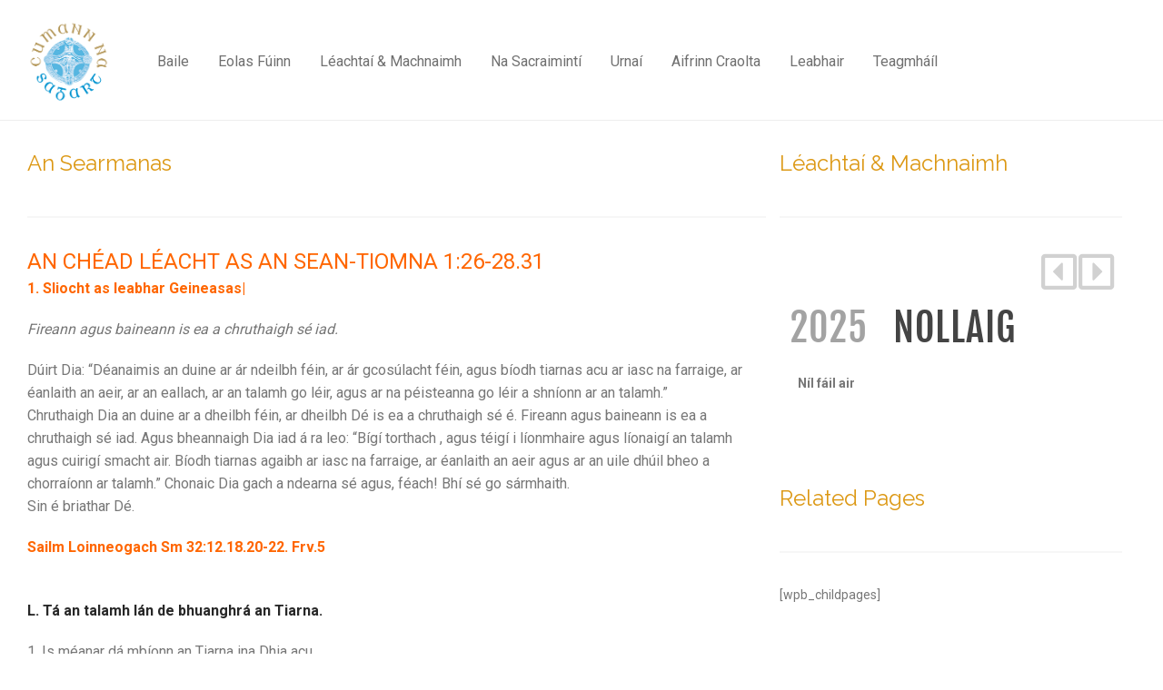

--- FILE ---
content_type: text/html; charset=UTF-8
request_url: https://www.cumannnasagart.ie/na-sacraiminti/an-posadh/an-searmanas/
body_size: 39370
content:
<!DOCTYPE html>

<html lang="en-US" class="footer-sticky-1">
    <head>
        <meta charset="UTF-8">
        <meta name="viewport" content="width=device-width, initial-scale=1.0, maximum-scale=1.0, user-scalable=no">
		<title>An Searmanas &#8211; Chumann na Sagart</title>
<meta name='robots' content='max-image-preview:large' />
<link rel='dns-prefetch' href='//www.cumannnasagart.ie' />
<link rel='dns-prefetch' href='//kit-free.fontawesome.com' />
<link rel='dns-prefetch' href='//fonts.googleapis.com' />
<link rel='preconnect' href='https://fonts.gstatic.com' crossorigin />
<link rel="alternate" type="application/rss+xml" title="Chumann na Sagart &raquo; Feed" href="https://www.cumannnasagart.ie/feed/" />
<link rel="alternate" type="application/rss+xml" title="Chumann na Sagart &raquo; Comments Feed" href="https://www.cumannnasagart.ie/comments/feed/" />
<link rel="alternate" title="oEmbed (JSON)" type="application/json+oembed" href="https://www.cumannnasagart.ie/wp-json/oembed/1.0/embed?url=https%3A%2F%2Fwww.cumannnasagart.ie%2Fna-sacraiminti%2Fan-posadh%2Fan-searmanas%2F" />
<link rel="alternate" title="oEmbed (XML)" type="text/xml+oembed" href="https://www.cumannnasagart.ie/wp-json/oembed/1.0/embed?url=https%3A%2F%2Fwww.cumannnasagart.ie%2Fna-sacraiminti%2Fan-posadh%2Fan-searmanas%2F&#038;format=xml" />
<style id='wp-img-auto-sizes-contain-inline-css' type='text/css'>
img:is([sizes=auto i],[sizes^="auto," i]){contain-intrinsic-size:3000px 1500px}
/*# sourceURL=wp-img-auto-sizes-contain-inline-css */
</style>
<link rel='stylesheet' id='dcalendar-css-css' href='https://www.cumannnasagart.ie/wp-content/plugins/lbg_eventozilla_addon_visual_composer/evento/css/dcalendar.picker.css?ver=6.9' type='text/css' media='all' />
<link rel='stylesheet' id='lbg-evento-site-css-css' href='https://www.cumannnasagart.ie/wp-content/plugins/lbg_eventozilla_addon_visual_composer/evento/css/lbg_evento.css?ver=6.9' type='text/css' media='all' />
<style id='wp-emoji-styles-inline-css' type='text/css'>

	img.wp-smiley, img.emoji {
		display: inline !important;
		border: none !important;
		box-shadow: none !important;
		height: 1em !important;
		width: 1em !important;
		margin: 0 0.07em !important;
		vertical-align: -0.1em !important;
		background: none !important;
		padding: 0 !important;
	}
/*# sourceURL=wp-emoji-styles-inline-css */
</style>
<style id='wp-block-library-inline-css' type='text/css'>
:root{--wp-block-synced-color:#7a00df;--wp-block-synced-color--rgb:122,0,223;--wp-bound-block-color:var(--wp-block-synced-color);--wp-editor-canvas-background:#ddd;--wp-admin-theme-color:#007cba;--wp-admin-theme-color--rgb:0,124,186;--wp-admin-theme-color-darker-10:#006ba1;--wp-admin-theme-color-darker-10--rgb:0,107,160.5;--wp-admin-theme-color-darker-20:#005a87;--wp-admin-theme-color-darker-20--rgb:0,90,135;--wp-admin-border-width-focus:2px}@media (min-resolution:192dpi){:root{--wp-admin-border-width-focus:1.5px}}.wp-element-button{cursor:pointer}:root .has-very-light-gray-background-color{background-color:#eee}:root .has-very-dark-gray-background-color{background-color:#313131}:root .has-very-light-gray-color{color:#eee}:root .has-very-dark-gray-color{color:#313131}:root .has-vivid-green-cyan-to-vivid-cyan-blue-gradient-background{background:linear-gradient(135deg,#00d084,#0693e3)}:root .has-purple-crush-gradient-background{background:linear-gradient(135deg,#34e2e4,#4721fb 50%,#ab1dfe)}:root .has-hazy-dawn-gradient-background{background:linear-gradient(135deg,#faaca8,#dad0ec)}:root .has-subdued-olive-gradient-background{background:linear-gradient(135deg,#fafae1,#67a671)}:root .has-atomic-cream-gradient-background{background:linear-gradient(135deg,#fdd79a,#004a59)}:root .has-nightshade-gradient-background{background:linear-gradient(135deg,#330968,#31cdcf)}:root .has-midnight-gradient-background{background:linear-gradient(135deg,#020381,#2874fc)}:root{--wp--preset--font-size--normal:16px;--wp--preset--font-size--huge:42px}.has-regular-font-size{font-size:1em}.has-larger-font-size{font-size:2.625em}.has-normal-font-size{font-size:var(--wp--preset--font-size--normal)}.has-huge-font-size{font-size:var(--wp--preset--font-size--huge)}.has-text-align-center{text-align:center}.has-text-align-left{text-align:left}.has-text-align-right{text-align:right}.has-fit-text{white-space:nowrap!important}#end-resizable-editor-section{display:none}.aligncenter{clear:both}.items-justified-left{justify-content:flex-start}.items-justified-center{justify-content:center}.items-justified-right{justify-content:flex-end}.items-justified-space-between{justify-content:space-between}.screen-reader-text{border:0;clip-path:inset(50%);height:1px;margin:-1px;overflow:hidden;padding:0;position:absolute;width:1px;word-wrap:normal!important}.screen-reader-text:focus{background-color:#ddd;clip-path:none;color:#444;display:block;font-size:1em;height:auto;left:5px;line-height:normal;padding:15px 23px 14px;text-decoration:none;top:5px;width:auto;z-index:100000}html :where(.has-border-color){border-style:solid}html :where([style*=border-top-color]){border-top-style:solid}html :where([style*=border-right-color]){border-right-style:solid}html :where([style*=border-bottom-color]){border-bottom-style:solid}html :where([style*=border-left-color]){border-left-style:solid}html :where([style*=border-width]){border-style:solid}html :where([style*=border-top-width]){border-top-style:solid}html :where([style*=border-right-width]){border-right-style:solid}html :where([style*=border-bottom-width]){border-bottom-style:solid}html :where([style*=border-left-width]){border-left-style:solid}html :where(img[class*=wp-image-]){height:auto;max-width:100%}:where(figure){margin:0 0 1em}html :where(.is-position-sticky){--wp-admin--admin-bar--position-offset:var(--wp-admin--admin-bar--height,0px)}@media screen and (max-width:600px){html :where(.is-position-sticky){--wp-admin--admin-bar--position-offset:0px}}

/*# sourceURL=wp-block-library-inline-css */
</style><link rel='stylesheet' id='wc-blocks-style-css' href='https://www.cumannnasagart.ie/wp-content/plugins/woocommerce/assets/client/blocks/wc-blocks.css?ver=wc-10.1.2' type='text/css' media='all' />
<style id='global-styles-inline-css' type='text/css'>
:root{--wp--preset--aspect-ratio--square: 1;--wp--preset--aspect-ratio--4-3: 4/3;--wp--preset--aspect-ratio--3-4: 3/4;--wp--preset--aspect-ratio--3-2: 3/2;--wp--preset--aspect-ratio--2-3: 2/3;--wp--preset--aspect-ratio--16-9: 16/9;--wp--preset--aspect-ratio--9-16: 9/16;--wp--preset--color--black: #000000;--wp--preset--color--cyan-bluish-gray: #abb8c3;--wp--preset--color--white: #ffffff;--wp--preset--color--pale-pink: #f78da7;--wp--preset--color--vivid-red: #cf2e2e;--wp--preset--color--luminous-vivid-orange: #ff6900;--wp--preset--color--luminous-vivid-amber: #fcb900;--wp--preset--color--light-green-cyan: #7bdcb5;--wp--preset--color--vivid-green-cyan: #00d084;--wp--preset--color--pale-cyan-blue: #8ed1fc;--wp--preset--color--vivid-cyan-blue: #0693e3;--wp--preset--color--vivid-purple: #9b51e0;--wp--preset--gradient--vivid-cyan-blue-to-vivid-purple: linear-gradient(135deg,rgb(6,147,227) 0%,rgb(155,81,224) 100%);--wp--preset--gradient--light-green-cyan-to-vivid-green-cyan: linear-gradient(135deg,rgb(122,220,180) 0%,rgb(0,208,130) 100%);--wp--preset--gradient--luminous-vivid-amber-to-luminous-vivid-orange: linear-gradient(135deg,rgb(252,185,0) 0%,rgb(255,105,0) 100%);--wp--preset--gradient--luminous-vivid-orange-to-vivid-red: linear-gradient(135deg,rgb(255,105,0) 0%,rgb(207,46,46) 100%);--wp--preset--gradient--very-light-gray-to-cyan-bluish-gray: linear-gradient(135deg,rgb(238,238,238) 0%,rgb(169,184,195) 100%);--wp--preset--gradient--cool-to-warm-spectrum: linear-gradient(135deg,rgb(74,234,220) 0%,rgb(151,120,209) 20%,rgb(207,42,186) 40%,rgb(238,44,130) 60%,rgb(251,105,98) 80%,rgb(254,248,76) 100%);--wp--preset--gradient--blush-light-purple: linear-gradient(135deg,rgb(255,206,236) 0%,rgb(152,150,240) 100%);--wp--preset--gradient--blush-bordeaux: linear-gradient(135deg,rgb(254,205,165) 0%,rgb(254,45,45) 50%,rgb(107,0,62) 100%);--wp--preset--gradient--luminous-dusk: linear-gradient(135deg,rgb(255,203,112) 0%,rgb(199,81,192) 50%,rgb(65,88,208) 100%);--wp--preset--gradient--pale-ocean: linear-gradient(135deg,rgb(255,245,203) 0%,rgb(182,227,212) 50%,rgb(51,167,181) 100%);--wp--preset--gradient--electric-grass: linear-gradient(135deg,rgb(202,248,128) 0%,rgb(113,206,126) 100%);--wp--preset--gradient--midnight: linear-gradient(135deg,rgb(2,3,129) 0%,rgb(40,116,252) 100%);--wp--preset--font-size--small: 13px;--wp--preset--font-size--medium: 20px;--wp--preset--font-size--large: 36px;--wp--preset--font-size--x-large: 42px;--wp--preset--spacing--20: 0.44rem;--wp--preset--spacing--30: 0.67rem;--wp--preset--spacing--40: 1rem;--wp--preset--spacing--50: 1.5rem;--wp--preset--spacing--60: 2.25rem;--wp--preset--spacing--70: 3.38rem;--wp--preset--spacing--80: 5.06rem;--wp--preset--shadow--natural: 6px 6px 9px rgba(0, 0, 0, 0.2);--wp--preset--shadow--deep: 12px 12px 50px rgba(0, 0, 0, 0.4);--wp--preset--shadow--sharp: 6px 6px 0px rgba(0, 0, 0, 0.2);--wp--preset--shadow--outlined: 6px 6px 0px -3px rgb(255, 255, 255), 6px 6px rgb(0, 0, 0);--wp--preset--shadow--crisp: 6px 6px 0px rgb(0, 0, 0);}:where(.is-layout-flex){gap: 0.5em;}:where(.is-layout-grid){gap: 0.5em;}body .is-layout-flex{display: flex;}.is-layout-flex{flex-wrap: wrap;align-items: center;}.is-layout-flex > :is(*, div){margin: 0;}body .is-layout-grid{display: grid;}.is-layout-grid > :is(*, div){margin: 0;}:where(.wp-block-columns.is-layout-flex){gap: 2em;}:where(.wp-block-columns.is-layout-grid){gap: 2em;}:where(.wp-block-post-template.is-layout-flex){gap: 1.25em;}:where(.wp-block-post-template.is-layout-grid){gap: 1.25em;}.has-black-color{color: var(--wp--preset--color--black) !important;}.has-cyan-bluish-gray-color{color: var(--wp--preset--color--cyan-bluish-gray) !important;}.has-white-color{color: var(--wp--preset--color--white) !important;}.has-pale-pink-color{color: var(--wp--preset--color--pale-pink) !important;}.has-vivid-red-color{color: var(--wp--preset--color--vivid-red) !important;}.has-luminous-vivid-orange-color{color: var(--wp--preset--color--luminous-vivid-orange) !important;}.has-luminous-vivid-amber-color{color: var(--wp--preset--color--luminous-vivid-amber) !important;}.has-light-green-cyan-color{color: var(--wp--preset--color--light-green-cyan) !important;}.has-vivid-green-cyan-color{color: var(--wp--preset--color--vivid-green-cyan) !important;}.has-pale-cyan-blue-color{color: var(--wp--preset--color--pale-cyan-blue) !important;}.has-vivid-cyan-blue-color{color: var(--wp--preset--color--vivid-cyan-blue) !important;}.has-vivid-purple-color{color: var(--wp--preset--color--vivid-purple) !important;}.has-black-background-color{background-color: var(--wp--preset--color--black) !important;}.has-cyan-bluish-gray-background-color{background-color: var(--wp--preset--color--cyan-bluish-gray) !important;}.has-white-background-color{background-color: var(--wp--preset--color--white) !important;}.has-pale-pink-background-color{background-color: var(--wp--preset--color--pale-pink) !important;}.has-vivid-red-background-color{background-color: var(--wp--preset--color--vivid-red) !important;}.has-luminous-vivid-orange-background-color{background-color: var(--wp--preset--color--luminous-vivid-orange) !important;}.has-luminous-vivid-amber-background-color{background-color: var(--wp--preset--color--luminous-vivid-amber) !important;}.has-light-green-cyan-background-color{background-color: var(--wp--preset--color--light-green-cyan) !important;}.has-vivid-green-cyan-background-color{background-color: var(--wp--preset--color--vivid-green-cyan) !important;}.has-pale-cyan-blue-background-color{background-color: var(--wp--preset--color--pale-cyan-blue) !important;}.has-vivid-cyan-blue-background-color{background-color: var(--wp--preset--color--vivid-cyan-blue) !important;}.has-vivid-purple-background-color{background-color: var(--wp--preset--color--vivid-purple) !important;}.has-black-border-color{border-color: var(--wp--preset--color--black) !important;}.has-cyan-bluish-gray-border-color{border-color: var(--wp--preset--color--cyan-bluish-gray) !important;}.has-white-border-color{border-color: var(--wp--preset--color--white) !important;}.has-pale-pink-border-color{border-color: var(--wp--preset--color--pale-pink) !important;}.has-vivid-red-border-color{border-color: var(--wp--preset--color--vivid-red) !important;}.has-luminous-vivid-orange-border-color{border-color: var(--wp--preset--color--luminous-vivid-orange) !important;}.has-luminous-vivid-amber-border-color{border-color: var(--wp--preset--color--luminous-vivid-amber) !important;}.has-light-green-cyan-border-color{border-color: var(--wp--preset--color--light-green-cyan) !important;}.has-vivid-green-cyan-border-color{border-color: var(--wp--preset--color--vivid-green-cyan) !important;}.has-pale-cyan-blue-border-color{border-color: var(--wp--preset--color--pale-cyan-blue) !important;}.has-vivid-cyan-blue-border-color{border-color: var(--wp--preset--color--vivid-cyan-blue) !important;}.has-vivid-purple-border-color{border-color: var(--wp--preset--color--vivid-purple) !important;}.has-vivid-cyan-blue-to-vivid-purple-gradient-background{background: var(--wp--preset--gradient--vivid-cyan-blue-to-vivid-purple) !important;}.has-light-green-cyan-to-vivid-green-cyan-gradient-background{background: var(--wp--preset--gradient--light-green-cyan-to-vivid-green-cyan) !important;}.has-luminous-vivid-amber-to-luminous-vivid-orange-gradient-background{background: var(--wp--preset--gradient--luminous-vivid-amber-to-luminous-vivid-orange) !important;}.has-luminous-vivid-orange-to-vivid-red-gradient-background{background: var(--wp--preset--gradient--luminous-vivid-orange-to-vivid-red) !important;}.has-very-light-gray-to-cyan-bluish-gray-gradient-background{background: var(--wp--preset--gradient--very-light-gray-to-cyan-bluish-gray) !important;}.has-cool-to-warm-spectrum-gradient-background{background: var(--wp--preset--gradient--cool-to-warm-spectrum) !important;}.has-blush-light-purple-gradient-background{background: var(--wp--preset--gradient--blush-light-purple) !important;}.has-blush-bordeaux-gradient-background{background: var(--wp--preset--gradient--blush-bordeaux) !important;}.has-luminous-dusk-gradient-background{background: var(--wp--preset--gradient--luminous-dusk) !important;}.has-pale-ocean-gradient-background{background: var(--wp--preset--gradient--pale-ocean) !important;}.has-electric-grass-gradient-background{background: var(--wp--preset--gradient--electric-grass) !important;}.has-midnight-gradient-background{background: var(--wp--preset--gradient--midnight) !important;}.has-small-font-size{font-size: var(--wp--preset--font-size--small) !important;}.has-medium-font-size{font-size: var(--wp--preset--font-size--medium) !important;}.has-large-font-size{font-size: var(--wp--preset--font-size--large) !important;}.has-x-large-font-size{font-size: var(--wp--preset--font-size--x-large) !important;}
/*# sourceURL=global-styles-inline-css */
</style>

<style id='classic-theme-styles-inline-css' type='text/css'>
/*! This file is auto-generated */
.wp-block-button__link{color:#fff;background-color:#32373c;border-radius:9999px;box-shadow:none;text-decoration:none;padding:calc(.667em + 2px) calc(1.333em + 2px);font-size:1.125em}.wp-block-file__button{background:#32373c;color:#fff;text-decoration:none}
/*# sourceURL=/wp-includes/css/classic-themes.min.css */
</style>
<link rel='stylesheet' id='audio1-html5_site_css-css' href='https://www.cumannnasagart.ie/wp-content/plugins/lbg_chameleon_audio_addon_visual_composer/audio1_html5/audio1_html5.css?ver=6.9' type='text/css' media='all' />
<style id='woocommerce-inline-inline-css' type='text/css'>
.woocommerce form .form-row .required { visibility: visible; }
/*# sourceURL=woocommerce-inline-inline-css */
</style>
<link rel='stylesheet' id='brands-styles-css' href='https://www.cumannnasagart.ie/wp-content/plugins/woocommerce/assets/css/brands.css?ver=10.1.2' type='text/css' media='all' />
<link rel='stylesheet' id='js_composer_front-css' href='https://www.cumannnasagart.ie/wp-content/plugins/js_composer/assets/css/js_composer.min.css?ver=8.6.1' type='text/css' media='all' />
<link rel='stylesheet' id='bsf-Defaults-css' href='https://www.cumannnasagart.ie/wp-content/uploads/smile_fonts/Defaults/Defaults.css?ver=3.21.1' type='text/css' media='all' />
<link rel='stylesheet' id='normalize-css' href='https://www.cumannnasagart.ie/wp-content/themes/savoy/assets/css/third-party/normalize.min.css?ver=3.0.2' type='text/css' media='all' />
<link rel='stylesheet' id='slick-slider-css' href='https://www.cumannnasagart.ie/wp-content/themes/savoy/assets/css/third-party/slick.min.css?ver=1.5.5' type='text/css' media='all' />
<link rel='stylesheet' id='slick-slider-theme-css' href='https://www.cumannnasagart.ie/wp-content/themes/savoy/assets/css/third-party/slick-theme.min.css?ver=1.5.5' type='text/css' media='all' />
<link rel='stylesheet' id='magnific-popup-css' href='https://www.cumannnasagart.ie/wp-content/themes/savoy/assets/css/third-party/magnific-popup.min.css?ver=0.9.7' type='text/css' media='all' />
<link rel='stylesheet' id='font-awesome-css' href='https://kit-free.fontawesome.com/releases/latest/css/free.min.css?ver=5.x' type='text/css' media='all' />
<link rel='stylesheet' id='nm-grid-css' href='https://www.cumannnasagart.ie/wp-content/themes/savoy/assets/css/grid.css?ver=2.7.5' type='text/css' media='all' />
<link rel='stylesheet' id='selectod-css' href='https://www.cumannnasagart.ie/wp-content/themes/savoy/assets/css/third-party/selectod.min.css?ver=3.8.1' type='text/css' media='all' />
<link rel='stylesheet' id='nm-shop-css' href='https://www.cumannnasagart.ie/wp-content/themes/savoy/assets/css/shop.css?ver=2.7.5' type='text/css' media='all' />
<link rel='stylesheet' id='nm-icons-css' href='https://www.cumannnasagart.ie/wp-content/themes/savoy/assets/css/font-icons/theme-icons/theme-icons.min.css?ver=2.7.5' type='text/css' media='all' />
<link rel='stylesheet' id='nm-core-css' href='https://www.cumannnasagart.ie/wp-content/themes/savoy/style.css?ver=2.7.5' type='text/css' media='all' />
<link rel='stylesheet' id='nm-elements-css' href='https://www.cumannnasagart.ie/wp-content/themes/savoy/assets/css/elements.css?ver=2.7.5' type='text/css' media='all' />
<link rel='stylesheet' id='nm-portfolio-css' href='https://www.cumannnasagart.ie/wp-content/plugins/nm-portfolio/assets/css/nm-portfolio.css?ver=1.3.3' type='text/css' media='all' />
<link rel="preload" as="style" href="https://fonts.googleapis.com/css?family=Roboto:400,700&#038;display=swap&#038;ver=1725291735" /><link rel="stylesheet" href="https://fonts.googleapis.com/css?family=Roboto:400,700&#038;display=swap&#038;ver=1725291735" media="print" onload="this.media='all'"><noscript><link rel="stylesheet" href="https://fonts.googleapis.com/css?family=Roboto:400,700&#038;display=swap&#038;ver=1725291735" /></noscript><script type="text/javascript" src="https://www.cumannnasagart.ie/wp-includes/js/jquery/jquery.min.js?ver=3.7.1" id="jquery-core-js"></script>
<script type="text/javascript" src="https://www.cumannnasagart.ie/wp-includes/js/jquery/jquery-migrate.min.js?ver=3.4.1" id="jquery-migrate-js"></script>
<script type="text/javascript" src="https://www.cumannnasagart.ie/wp-content/plugins/lbg_eventozilla_addon_visual_composer/evento/js/26e31fe740.js?ver=6.9" id="lbg-evento-26e31fe740-js"></script>
<script type="text/javascript" src="https://www.cumannnasagart.ie/wp-content/plugins/lbg_eventozilla_addon_visual_composer/evento/js/lbg_evento.js?ver=6.9" id="lbg-evento-js"></script>
<script type="text/javascript" src="https://www.cumannnasagart.ie/wp-content/plugins/lbg_eventozilla_addon_visual_composer/evento/js/dcalendar.picker.js?ver=6.9" id="dcalendar-js"></script>
<script type="text/javascript" src="https://www.cumannnasagart.ie/wp-content/plugins/lbg_chameleon_audio_addon_visual_composer/audio1_html5/js/jquery.mousewheel.min.js?ver=6.9" id="lbg-mousewheel-js"></script>
<script type="text/javascript" src="https://www.cumannnasagart.ie/wp-content/plugins/lbg_chameleon_audio_addon_visual_composer/audio1_html5/js/jquery.touchSwipe.min.js?ver=6.9" id="lbg-touchSwipe-js"></script>
<script type="text/javascript" src="https://www.cumannnasagart.ie/wp-content/plugins/lbg_chameleon_audio_addon_visual_composer/audio1_html5/js/audio1_html5.js?ver=6.9" id="lbg-audio1_html5-js"></script>
<script type="text/javascript" src="https://www.cumannnasagart.ie/wp-content/plugins/woocommerce/assets/js/jquery-blockui/jquery.blockUI.min.js?ver=2.7.0-wc.10.1.2" id="jquery-blockui-js" defer="defer" data-wp-strategy="defer"></script>
<script type="text/javascript" id="wc-add-to-cart-js-extra">
/* <![CDATA[ */
var wc_add_to_cart_params = {"ajax_url":"/wp-admin/admin-ajax.php","wc_ajax_url":"/?wc-ajax=%%endpoint%%","i18n_view_cart":"View cart","cart_url":"https://www.cumannnasagart.ie","is_cart":"","cart_redirect_after_add":"no"};
//# sourceURL=wc-add-to-cart-js-extra
/* ]]> */
</script>
<script type="text/javascript" src="https://www.cumannnasagart.ie/wp-content/plugins/woocommerce/assets/js/frontend/add-to-cart.min.js?ver=10.1.2" id="wc-add-to-cart-js" defer="defer" data-wp-strategy="defer"></script>
<script type="text/javascript" src="https://www.cumannnasagart.ie/wp-content/plugins/woocommerce/assets/js/js-cookie/js.cookie.min.js?ver=2.1.4-wc.10.1.2" id="js-cookie-js" defer="defer" data-wp-strategy="defer"></script>
<script type="text/javascript" id="woocommerce-js-extra">
/* <![CDATA[ */
var woocommerce_params = {"ajax_url":"/wp-admin/admin-ajax.php","wc_ajax_url":"/?wc-ajax=%%endpoint%%","i18n_password_show":"Show password","i18n_password_hide":"Hide password"};
//# sourceURL=woocommerce-js-extra
/* ]]> */
</script>
<script type="text/javascript" src="https://www.cumannnasagart.ie/wp-content/plugins/woocommerce/assets/js/frontend/woocommerce.min.js?ver=10.1.2" id="woocommerce-js" defer="defer" data-wp-strategy="defer"></script>
<script type="text/javascript" id="wc-cart-fragments-js-extra">
/* <![CDATA[ */
var wc_cart_fragments_params = {"ajax_url":"/wp-admin/admin-ajax.php","wc_ajax_url":"/?wc-ajax=%%endpoint%%","cart_hash_key":"wc_cart_hash_b6bf1f7636179aaab3420a8fa9e2069c","fragment_name":"wc_fragments_b6bf1f7636179aaab3420a8fa9e2069c","request_timeout":"5000"};
//# sourceURL=wc-cart-fragments-js-extra
/* ]]> */
</script>
<script type="text/javascript" src="https://www.cumannnasagart.ie/wp-content/plugins/woocommerce/assets/js/frontend/cart-fragments.min.js?ver=10.1.2" id="wc-cart-fragments-js" defer="defer" data-wp-strategy="defer"></script>
<script></script><link rel="https://api.w.org/" href="https://www.cumannnasagart.ie/wp-json/" /><link rel="alternate" title="JSON" type="application/json" href="https://www.cumannnasagart.ie/wp-json/wp/v2/pages/1462" /><link rel="EditURI" type="application/rsd+xml" title="RSD" href="https://www.cumannnasagart.ie/xmlrpc.php?rsd" />
<meta name="generator" content="WordPress 6.9" />
<meta name="generator" content="WooCommerce 10.1.2" />
<link rel="canonical" href="https://www.cumannnasagart.ie/na-sacraiminti/an-posadh/an-searmanas/" />
<link rel='shortlink' href='https://www.cumannnasagart.ie/?p=1462' />
<meta name="framework" content="Redux 4.3.7.3" />	<noscript><style>.woocommerce-product-gallery{ opacity: 1 !important; }</style></noscript>
	<meta name="generator" content="Powered by WPBakery Page Builder - drag and drop page builder for WordPress."/>
<link rel="icon" href="https://www.cumannnasagart.ie/wp-content/uploads/2022/08/cropped-android-chrome-512x512-1-32x32.png" sizes="32x32" />
<link rel="icon" href="https://www.cumannnasagart.ie/wp-content/uploads/2022/08/cropped-android-chrome-512x512-1-192x192.png" sizes="192x192" />
<link rel="apple-touch-icon" href="https://www.cumannnasagart.ie/wp-content/uploads/2022/08/cropped-android-chrome-512x512-1-180x180.png" />
<meta name="msapplication-TileImage" content="https://www.cumannnasagart.ie/wp-content/uploads/2022/08/cropped-android-chrome-512x512-1-270x270.png" />
<style type="text/css" class="nm-custom-styles">body{font-family:Roboto,sans-serif;}.nm-menu li a{font-size:16px;font-weight:normal;}#nm-mobile-menu .menu > li > a{font-weight:normal;}#nm-mobile-menu-main-ul.menu > li > a{font-size:15px;}#nm-mobile-menu-secondary-ul.menu li a{font-size:13px;}.vc_tta.vc_tta-accordion .vc_tta-panel-title > a,.vc_tta.vc_general .vc_tta-tab > a,.nm-team-member-content h2,.nm-post-slider-content h3,.vc_pie_chart .wpb_pie_chart_heading,.wpb_content_element .wpb_tour_tabs_wrapper .wpb_tabs_nav a,.wpb_content_element .wpb_accordion_header a,.woocommerce-order-details .order_details tfoot tr:last-child th,.woocommerce-order-details .order_details tfoot tr:last-child td,#order_review .shop_table tfoot .order-total,#order_review .shop_table tfoot .order-total,.cart-collaterals .shop_table tr.order-total,.shop_table.cart .nm-product-details a,#nm-shop-sidebar-popup #nm-shop-search input,.nm-shop-categories li a,.nm-shop-filter-menu li a,.woocommerce-message,.woocommerce-info,.woocommerce-error,blockquote,.commentlist .comment .comment-text .meta strong,.nm-related-posts-content h3,.nm-blog-no-results h1,.nm-term-description,.nm-blog-categories-list li a,.nm-blog-categories-toggle li a,.nm-blog-heading h1,#nm-mobile-menu-top-ul .nm-mobile-menu-item-search input{font-size:18px;}@media all and (max-width:768px){.vc_toggle_title h3{font-size:18px;}}@media all and (max-width:400px){#nm-shop-search input{font-size:18px;}}.add_to_cart_inline .add_to_cart_button,.add_to_cart_inline .amount,.nm-product-category-text > a,.nm-testimonial-description,.nm-feature h3,.nm_btn,.vc_toggle_content,.nm-message-box,.wpb_text_column,#nm-wishlist-table ul li.title .woocommerce-loop-product__title,.nm-order-track-top p,.customer_details h3,.woocommerce-order-details .order_details tbody,.woocommerce-MyAccount-content .shop_table tr th,.woocommerce-MyAccount-navigation ul li a,.nm-MyAccount-user-info .nm-username,.nm-MyAccount-dashboard,.nm-myaccount-lost-reset-password h2,.nm-login-form-divider span,.woocommerce-thankyou-order-details li strong,.woocommerce-order-received h3,#order_review .shop_table tbody .product-name,.woocommerce-checkout .nm-coupon-popup-wrap .nm-shop-notice,.nm-checkout-login-coupon .nm-shop-notice,.shop_table.cart .nm-product-quantity-pricing .product-subtotal,.shop_table.cart .product-quantity,.shop_attributes tr th,.shop_attributes tr td,#tab-description,.woocommerce-tabs .tabs li a,.woocommerce-product-details__short-description,.nm-shop-no-products h3,.nm-infload-controls a,#nm-shop-browse-wrap .term-description,.list_nosep .nm-shop-categories .nm-shop-sub-categories li a,.nm-shop-taxonomy-text .term-description,.nm-shop-loop-details h3,.woocommerce-loop-category__title,div.wpcf7-response-output,.wpcf7 .wpcf7-form-control,.widget_search button,.widget_product_search #searchsubmit,#wp-calendar caption,.widget .nm-widget-title,.post .entry-content,.comment-form p label,.no-comments,.commentlist .pingback p,.commentlist .trackback p,.commentlist .comment .comment-text .description,.nm-search-results .nm-post-content,.post-password-form > p:first-child,.nm-post-pagination a .long-title,.nm-blog-list .nm-post-content,.nm-blog-grid .nm-post-content,.nm-blog-classic .nm-post-content,.nm-blog-pagination a,.nm-blog-categories-list.columns li a,.page-numbers li a,.page-numbers li span,#nm-widget-panel .total,#nm-widget-panel .nm-cart-panel-item-price .amount,#nm-widget-panel .quantity .qty,#nm-widget-panel .nm-cart-panel-quantity-pricing > span.quantity,#nm-widget-panel .product-quantity,.nm-cart-panel-product-title,#nm-widget-panel .product_list_widget .empty,#nm-cart-panel-loader h5,.nm-widget-panel-header,.button,input[type=submit]{font-size:16px;}@media all and (max-width:991px){#nm-shop-sidebar .widget .nm-widget-title,.nm-shop-categories li a{font-size:16px;}}@media all and (max-width:768px){.vc_tta.vc_tta-accordion .vc_tta-panel-title > a,.vc_tta.vc_tta-tabs.vc_tta-tabs-position-left .vc_tta-tab > a,.vc_tta.vc_tta-tabs.vc_tta-tabs-position-top .vc_tta-tab > a,.wpb_content_element .wpb_tour_tabs_wrapper .wpb_tabs_nav a,.wpb_content_element .wpb_accordion_header a,.nm-term-description{font-size:16px;}}@media all and (max-width:550px){.shop_table.cart .nm-product-details a,.nm-shop-notice,.nm-related-posts-content h3{font-size:16px;}}@media all and (max-width:400px){.nm-product-category-text .nm-product-category-heading,.nm-team-member-content h2,#nm-wishlist-empty h1,.cart-empty,.nm-shop-filter-menu li a,.nm-blog-categories-list li a{font-size:16px;}}.vc_progress_bar .vc_single_bar .vc_label,.woocommerce-tabs .tabs li a span,.product .summary .price del .amount,#nm-shop-sidebar-popup-reset-button,#nm-shop-sidebar-popup .nm-shop-sidebar .widget:last-child .nm-widget-title,#nm-shop-sidebar-popup .nm-shop-sidebar .widget .nm-widget-title,.nm-shop-filter-menu li a i,.woocommerce-loop-category__title .count,span.wpcf7-not-valid-tip,.widget_rss ul li .rss-date,.wp-caption-text,.comment-respond h3 #cancel-comment-reply-link,.nm-blog-categories-toggle li .count,.nm-menu-wishlist-count,.nm-menu li.nm-menu-offscreen .nm-menu-cart-count,.nm-menu-cart .count,.nm-menu .sub-menu li a,body{font-size:14px;}@media all and (max-width:768px){.wpcf7 .wpcf7-form-control{font-size:14px;}}@media all and (max-width:400px){.nm-blog-grid .nm-post-content,.header-mobile-default .nm-menu-cart.no-icon .count{font-size:14px;}}#nm-wishlist-table .nm-variations-list,.nm-MyAccount-user-info .nm-logout-button.border,#order_review .place-order noscript,#payment .payment_methods li .payment_box,#order_review .shop_table tfoot .woocommerce-remove-coupon,.cart-collaterals .shop_table tr.cart-discount td a,#nm-shop-sidebar-popup #nm-shop-search-notice,.wc-item-meta,.variation,.woocommerce-password-hint,.woocommerce-password-strength,.nm-validation-inline-notices .form-row.woocommerce-invalid-required-field:after{font-size:12px;}body{font-weight:normal;}h1, .h1-size{font-weight:normal;}h2, .h2-size{font-weight:normal;}h3, .h3-size{font-weight:normal;}h4, .h4-size,h5, .h5-size,h6, .h6-size{font-weight:normal;}body{color:#777777;}.nm-portfolio-single-back a span {background:#777777;}.mfp-close,.wpb_content_element .wpb_tour_tabs_wrapper .wpb_tabs_nav li.ui-tabs-active a,.vc_pie_chart .vc_pie_chart_value,.vc_progress_bar .vc_single_bar .vc_label .vc_label_units,.nm-testimonial-description,.form-row label,.woocommerce-form__label,#nm-shop-search-close:hover,.products .price .amount,.nm-shop-loop-actions > a,.nm-shop-loop-actions > a:active,.nm-shop-loop-actions > a:focus,.nm-infload-controls a,.woocommerce-breadcrumb a, .woocommerce-breadcrumb span,.variations,.woocommerce-grouped-product-list-item__label a,.woocommerce-grouped-product-list-item__price ins .amount,.woocommerce-grouped-product-list-item__price > .amount,.nm-quantity-wrap .quantity .nm-qty-minus,.nm-quantity-wrap .quantity .nm-qty-plus,.product .summary .single_variation_wrap .nm-quantity-wrap label:not(.nm-qty-label-abbrev),.woocommerce-tabs .tabs li.active a,.shop_attributes th,.product_meta,.shop_table.cart .nm-product-details a,.shop_table.cart .product-quantity,.shop_table.cart .nm-product-quantity-pricing .product-subtotal,.shop_table.cart .product-remove a,.cart-collaterals,.nm-cart-empty,#order_review .shop_table,#payment .payment_methods li label,.woocommerce-thankyou-order-details li strong,.wc-bacs-bank-details li strong,.nm-MyAccount-user-info .nm-username strong,.woocommerce-MyAccount-navigation ul li a:hover,.woocommerce-MyAccount-navigation ul li.is-active a,.woocommerce-table--order-details,#nm-wishlist-empty .note i,a.dark,a:hover,.nm-blog-heading h1 strong,.nm-post-header .nm-post-meta a,.nm-post-pagination a,.commentlist > li .comment-text .meta strong,.commentlist > li .comment-text .meta strong a,.comment-form p label,.entry-content strong,blockquote,blockquote p,.widget_search button,.widget_product_search #searchsubmit,.widget_recent_comments ul li .comment-author-link,.widget_recent_comments ul li:before{color:#282828;}@media all and (max-width: 991px){.nm-shop-menu .nm-shop-filter-menu li a:hover,.nm-shop-menu .nm-shop-filter-menu li.active a,#nm-shop-sidebar .widget.show .nm-widget-title,#nm-shop-sidebar .widget .nm-widget-title:hover{color:#282828;}}.nm-portfolio-single-back a:hover span{background:#282828;}.wpb_content_element .wpb_tour_tabs_wrapper .wpb_tabs_nav a,.wpb_content_element .wpb_accordion_header a,#nm-shop-search-close,.woocommerce-breadcrumb,.nm-single-product-menu a,.star-rating:before,.woocommerce-tabs .tabs li a,.product_meta span.sku,.product_meta a,.nm-product-wishlist-button-wrap a,.nm-product-share a,.nm-wishlist-share ul li a:not(:hover),.nm-post-meta,.nm-post-share a,.nm-post-pagination a .short-title,.commentlist > li .comment-text .meta time{color:#A3A3A3;}.vc_toggle_title i,#nm-wishlist-empty p.icon i,h1{color:#282828;}h2{color:#282828;}h3{color:#282828;}h4, h5, h6{color:#282828;}a,a.dark:hover,a.gray:hover,a.invert-color:hover,.nm-highlight-text,.nm-highlight-text h1,.nm-highlight-text h2,.nm-highlight-text h3,.nm-highlight-text h4,.nm-highlight-text h5,.nm-highlight-text h6,.nm-highlight-text p,.nm-menu-wishlist-count,.nm-menu-cart a .count,.nm-menu li.nm-menu-offscreen .nm-menu-cart-count,.page-numbers li span.current,.page-numbers li a:hover,.nm-blog .sticky .nm-post-thumbnail:before,.nm-blog .category-sticky .nm-post-thumbnail:before,.nm-blog-categories-list li a:hover,.nm-blog-categories ul li.current-cat a,.widget ul li.active,.widget ul li a:hover,.widget ul li a:focus,.widget ul li a.active,#wp-calendar tbody td a,.nm-banner-link.type-txt:hover,.nm-banner.text-color-light .nm-banner-link.type-txt:hover,.nm-portfolio-categories li.current a,.add_to_cart_inline ins,.nm-product-categories.layout-separated .product-category:hover .nm-product-category-text > a,.woocommerce-breadcrumb a:hover,.products .price ins .amount,.products .price ins,.no-touch .nm-shop-loop-actions > a:hover,.nm-shop-menu ul li a:hover,.nm-shop-menu ul li.current-cat > a,.nm-shop-menu ul li.active a,.nm-shop-heading span,.nm-single-product-menu a:hover,.woocommerce-product-gallery__trigger:hover,.woocommerce-product-gallery .flex-direction-nav a:hover,.product-summary .price .amount,.product-summary .price ins,.product .summary .price .amount,.nm-product-wishlist-button-wrap a.added:active,.nm-product-wishlist-button-wrap a.added:focus,.nm-product-wishlist-button-wrap a.added:hover,.nm-product-wishlist-button-wrap a.added,.woocommerce-tabs .tabs li a span,#review_form .comment-form-rating .stars:hover a,#review_form .comment-form-rating .stars.has-active a,.product_meta a:hover,.star-rating span:before,.nm-order-view .commentlist li .comment-text .meta,.nm_widget_price_filter ul li.current,.post-type-archive-product .widget_product_categories .product-categories > li:first-child > a,.widget_product_categories ul li.current-cat > a,.widget_layered_nav ul li.chosen a,.widget_layered_nav_filters ul li.chosen a,.product_list_widget li ins .amount,.woocommerce.widget_rating_filter .wc-layered-nav-rating.chosen > a,.nm-wishlist-button.added:active,.nm-wishlist-button.added:focus,.nm-wishlist-button.added:hover,.nm-wishlist-button.added,.slick-prev:not(.slick-disabled):hover,.slick-next:not(.slick-disabled):hover,.flickity-button:hover,.pswp__button:hover,.nm-portfolio-categories li a:hover{color:#DC9814;}.nm-blog-categories ul li.current-cat a,.nm-portfolio-categories li.current a,.woocommerce-product-gallery.pagination-enabled .flex-control-thumbs li img.flex-active,.widget_layered_nav ul li.chosen a,.widget_layered_nav_filters ul li.chosen a,.slick-dots li.slick-active button,.flickity-page-dots .dot.is-selected{border-color:#DC9814;}.blockUI.blockOverlay:after,.nm-loader:after,.nm-image-overlay:before,.nm-image-overlay:after,.gallery-icon:before,.gallery-icon:after,.widget_tag_cloud a:hover,.widget_product_tag_cloud a:hover{background:#DC9814;}@media all and (max-width:400px){.woocommerce-product-gallery.pagination-enabled .flex-control-thumbs li img.flex-active,.slick-dots li.slick-active button,.flickity-page-dots .dot.is-selected{background:#DC9814;}}.header-border-1 .nm-header,.nm-blog-list .nm-post-divider,#nm-blog-pagination.infinite-load,.nm-post-pagination,.no-post-comments .nm-related-posts,.nm-footer-widgets.has-border,#nm-shop-browse-wrap.nm-shop-description-borders .term-description,.nm-shop-sidebar-default #nm-shop-sidebar .widget,.products.grid-list li:not(:last-child) .nm-shop-loop-product-wrap,.nm-infload-controls a,.woocommerce-tabs,.upsells,.related,.shop_table.cart tr td,#order_review .shop_table tbody tr th,#order_review .shop_table tbody tr td,#payment .payment_methods,#payment .payment_methods li,.woocommerce-MyAccount-orders tr td,.woocommerce-MyAccount-orders tr:last-child td,.woocommerce-table--order-details tbody tr td,.woocommerce-table--order-details tbody tr:first-child td,.woocommerce-table--order-details tfoot tr:last-child td,.woocommerce-table--order-details tfoot tr:last-child th,#nm-wishlist-table > ul > li,#nm-wishlist-table > ul:first-child > li,.wpb_accordion .wpb_accordion_section,.nm-portfolio-single-footer{border-color:#EEEEEE;}.nm-blog-classic .nm-post-divider,.nm-search-results .nm-post-divider{background:#EEEEEE;}.nm-blog-categories-list li span,.nm-shop-menu ul li > span,.nm-portfolio-categories li span{color: #CCCCCC;}.nm-post-meta:before,.nm-testimonial-author span:before{background:#CCCCCC;}.button,input[type=submit],.widget_tag_cloud a, .widget_product_tag_cloud a,.add_to_cart_inline .add_to_cart_button,#nm-shop-sidebar-popup-button,.products.grid-list .nm-shop-loop-actions > a:first-of-type,.products.grid-list .nm-shop-loop-actions > a:first-child,#order_review .shop_table tbody .product-name .product-quantity{color:#FFFFFF;background-color:#282828;}.button:hover,input[type=submit]:hover.products.grid-list .nm-shop-loop-actions > a:first-of-type,.products.grid-list .nm-shop-loop-actions > a:first-child{color:#FFFFFF;}#nm-blog-pagination a,.button.border{border-color:#AAAAAA;}#nm-blog-pagination a,#nm-blog-pagination a:hover,.button.border,.button.border:hover{color:#282828;}#nm-blog-pagination a:not([disabled]):hover,.button.border:not([disabled]):hover{color:#282828;border-color:#282828;}.product-summary .quantity .nm-qty-minus,.product-summary .quantity .nm-qty-plus{color:#282828;}.nm-page-wrap{background-color:#FFFFFF;}.nm-divider .nm-divider-title,.nm-header-search{background:#FFFFFF;}.woocommerce-cart .blockOverlay,.woocommerce-checkout .blockOverlay {background-color:#FFFFFF !important;}.nm-top-bar{background:#282828;}.nm-top-bar .nm-top-bar-text,.nm-top-bar .nm-top-bar-text a,.nm-top-bar .nm-menu > li > a,.nm-top-bar .nm-menu > li > a:hover,.nm-top-bar-social li i{color:#EEEEEE;}.nm-header-placeholder{height:131px;}.nm-header{line-height:94px;padding-top:20px;padding-bottom:17px;background:#FFFFFF;}.home .nm-header{background:#FFFFFF;}.mobile-menu-open .nm-header{background:#FFFFFF !important;}.header-on-scroll .nm-header,.home.header-transparency.header-on-scroll .nm-header{background:#FFFFFF;}.header-on-scroll .nm-header:not(.static-on-scroll){padding-top:10px;padding-bottom:10px;}.nm-header.stacked .nm-header-logo,.nm-header.stacked-centered .nm-header-logo{padding-bottom:0px;}.nm-header-logo svg,.nm-header-logo img{height:94px;}@media all and (max-width:991px){.nm-header-placeholder{height:110px;}.nm-header{line-height:90px;padding-top:10px;padding-bottom:10px;}.nm-header.stacked .nm-header-logo,.nm-header.stacked-centered .nm-header-logo{padding-bottom:0px;}.nm-header-logo svg,.nm-header-logo img{height:90px;}}@media all and (max-width:400px){.nm-header-placeholder{height:110px;}.nm-header{line-height:90px;}.nm-header-logo svg,.nm-header-logo img{height:90px;}}.nm-menu li a{color:#707070;}.nm-menu li a:hover{color:#282828;}.header-transparency-light:not(.header-on-scroll):not(.mobile-menu-open) #nm-main-menu-ul > li > a,.header-transparency-light:not(.header-on-scroll):not(.mobile-menu-open) #nm-right-menu-ul > li > a{color:#FFFFFF;}.header-transparency-dark:not(.header-on-scroll):not(.mobile-menu-open) #nm-main-menu-ul > li > a,.header-transparency-dark:not(.header-on-scroll):not(.mobile-menu-open) #nm-right-menu-ul > li > a{color:#282828;}.header-transparency-light:not(.header-on-scroll):not(.mobile-menu-open) #nm-main-menu-ul > li > a:hover,.header-transparency-light:not(.header-on-scroll):not(.mobile-menu-open) #nm-right-menu-ul > li > a:hover{color:#DCDCDC;}.header-transparency-dark:not(.header-on-scroll):not(.mobile-menu-open) #nm-main-menu-ul > li > a:hover,.header-transparency-dark:not(.header-on-scroll):not(.mobile-menu-open) #nm-right-menu-ul > li > a:hover{color:#707070;}.no-touch .header-transparency-light:not(.header-on-scroll):not(.mobile-menu-open) .nm-header:hover{background-color:transparent;}.no-touch .header-transparency-dark:not(.header-on-scroll):not(.mobile-menu-open) .nm-header:hover{background-color:transparent;}.nm-menu .sub-menu{background:#282828;}.nm-menu .sub-menu li a{color:#A0A0A0;}.nm-menu .megamenu > .sub-menu > ul > li:not(.nm-menu-item-has-image) > a,.nm-menu .sub-menu li a .label,.nm-menu .sub-menu li a:hover{color:#EEEEEE;}.nm-menu .megamenu.full > .sub-menu{padding-top:28px;padding-bottom:15px;background:#FFFFFF;}.nm-menu .megamenu.full > .sub-menu > ul{max-width:1280px;}.nm-menu .megamenu.full .sub-menu li a{color:#777777;}.nm-menu .megamenu.full > .sub-menu > ul > li:not(.nm-menu-item-has-image) > a,.nm-menu .megamenu.full .sub-menu li a:hover{color:#282828;}.nm-menu .megamenu > .sub-menu > ul > li.nm-menu-item-has-image{border-right-color:#EEEEEE;}.nm-menu-icon span{background:#707070;}.header-transparency-light:not(.header-on-scroll):not(.mobile-menu-open) .nm-menu-icon span{background:#FFFFFF;}.header-transparency-dark:not(.header-on-scroll):not(.mobile-menu-open) .nm-menu-icon span{background:#282828;}#nm-mobile-menu{ background:#FFFFFF;}#nm-mobile-menu .menu li{border-bottom-color:#EEEEEE;}#nm-mobile-menu .menu a,#nm-mobile-menu .menu li .nm-menu-toggle,#nm-mobile-menu-top-ul .nm-mobile-menu-item-search input,#nm-mobile-menu-top-ul .nm-mobile-menu-item-search span,.nm-mobile-menu-social-ul li a{color:#555555;}.no-touch #nm-mobile-menu .menu a:hover,#nm-mobile-menu .menu li.active > a,#nm-mobile-menu .menu > li.active > .nm-menu-toggle:before,#nm-mobile-menu .menu a .label,.nm-mobile-menu-social-ul li a:hover{color:#282828;}#nm-mobile-menu .sub-menu{border-top-color:#EEEEEE;}.nm-footer-widgets{padding-top:55px;padding-bottom:15px;background-color:#FFFFFF;}.nm-footer-widgets,.nm-footer-widgets .widget ul li a,.nm-footer-widgets a{color:#777777;}.nm-footer-widgets .widget .nm-widget-title{color:#282828;}.nm-footer-widgets .widget ul li a:hover,.nm-footer-widgets a:hover{color:#DC9814;}.nm-footer-widgets .widget_tag_cloud a:hover,.nm-footer-widgets .widget_product_tag_cloud a:hover{background:#DC9814;}@media all and (max-width:991px){.nm-footer-widgets{padding-top:55px;padding-bottom:15px;}}.nm-footer-bar{color:#AAAAAA;}.nm-footer-bar-inner{padding-top:30px;padding-bottom:30px;background-color:#282828;}.nm-footer-bar a{color:#AAAAAA;}.nm-footer-bar a:hover{color:#EEEEEE;}.nm-footer-bar .menu > li{border-bottom-color:#3A3A3A;}.nm-footer-bar-social a{color:#EEEEEE;}.nm-footer-bar-social a:hover{color:#C6C6C6;}@media all and (max-width:991px){.nm-footer-bar-inner{padding-top:30px;padding-bottom:30px;}}.nm-comments{background:#F7F7F7;}.nm-comments .commentlist > li,.nm-comments .commentlist .pingback,.nm-comments .commentlist .trackback{border-color:#E7E7E7;}#nm-shop-products-overlay,#nm-shop{background-color:#FFFFFF;}#nm-shop-taxonomy-header.has-image{height:370px;}.nm-shop-taxonomy-text-col{max-width:none;}.nm-shop-taxonomy-text h1{color:#282828;}.nm-shop-taxonomy-text .term-description{color:#777777;}@media all and (max-width:991px){#nm-shop-taxonomy-header.has-image{height:370px;}}@media all and (max-width:768px){#nm-shop-taxonomy-header.has-image{height:210px;}} .nm-shop-widget-scroll{height:145px;}.onsale{color:#282828;background:#FFFFFF;}.nm-label-itsnew{color:#FFFFFF;background:#282828;}.products li.outofstock .nm-shop-loop-thumbnail > a:after{color:#282828;background:#FFFFFF;}.nm-shop-loop-thumbnail{background:#EEEEEE;}.has-bg-color .nm-single-product-bg{background:#EEEEEE;}.nm-featured-video-icon{color:#282828;background:#FFFFFF;}@media all and (max-width:1080px){.woocommerce-product-gallery__wrapper{max-width:500px;}.has-bg-color .woocommerce-product-gallery {background:#EEEEEE;}}@media all and (max-width:1080px){.woocommerce-product-gallery.pagination-enabled .flex-control-thumbs{background-color:#FFFFFF;}}.nm-variation-control.nm-variation-control-color li i{width:19px;height:19px;}.nm-variation-control.nm-variation-control-image li .nm-pa-image-thumbnail-wrap{width:19px;height:19px;}.nm-post-header,.nm-single-post-meta-wrap, .nm-menu-cart-count {display: none;}.current_page_item {color:#ff6600;}.page_item:before {content:"• ";}.nm-widget-title{display: none;}.nm-post-meta{display:none;}.nm-post-title a:link { color: #DC9819; }.nm-post-title a:visited { color: #DC9819; }.nm-post-title a:hover { color: #DC9819; }.nm-post-title a:active { color: #DC9819; }#rightPageMenu {margin-top:0px!important;}#rightPageMenu{margin-top:100px;}#rightPageMenu .widgettitle {margin-bottom:14px;}.current_page_item{color:#282828;}.nm-blog-heading{padding-bottom:0px;}.nm-blog-heading h1{color: #dc9814;text-align: left;font-family:Raleway;font-weight:600;font-style:normal; font-size:32px;}@media only screen and (max-width: 769px) {.reverse-col-on-mobile {display: flex !important;flex-direction: column-reverse;}}</style>
<style type="text/css" class="nm-translation-styles">.products li.outofstock .nm-shop-loop-thumbnail > a:after{content:"Out of stock";}.nm-validation-inline-notices .form-row.woocommerce-invalid-required-field:after{content:"Required field.";}.theme-savoy .wc-block-cart.wp-block-woocommerce-filled-cart-block:before{content:"Shopping Cart";}</style>
		<style type="text/css" id="wp-custom-css">
			
		</style>
		<style type="text/css" data-type="vc_shortcodes-default-css">.vc_do_custom_heading{margin-bottom:0.625rem;margin-top:0;}</style><style type="text/css" data-type="vc_shortcodes-custom-css">.vc_custom_1439335872363{padding-right: 0px !important;padding-left: 0px !important;}.vc_custom_1439335914871{padding-right: 0px !important;padding-left: 0px !important;}</style><noscript><style> .wpb_animate_when_almost_visible { opacity: 1; }</style></noscript>    <link rel='stylesheet' id='vc_google_fonts_raleway100200300regular500600700800900-css' href='https://fonts.googleapis.com/css?family=Raleway%3A100%2C200%2C300%2Cregular%2C500%2C600%2C700%2C800%2C900&#038;subset=latin&#038;ver=8.6.1' type='text/css' media='all' />
</head>
    
	<body class="wp-singular page-template-default page page-id-1462 page-child parent-pageid-1419 wp-theme-savoy wp-child-theme-savoy-child theme-savoy woocommerce-no-js nm-wpb-default nm-page-load-transition-1 nm-preload header-fixed header-mobile-alt header-border-1 widget-panel-dark wpb-js-composer js-comp-ver-8.6.1 vc_responsive">
                <div id="nm-page-load-overlay" class="nm-page-load-overlay"></div>
                
        <div class="nm-page-overflow">
            <div class="nm-page-wrap">
                                            
                <div class="nm-page-wrap-inner">
                    <div id="nm-header-placeholder" class="nm-header-placeholder"></div>

<header id="nm-header" class="nm-header default resize-on-scroll clear">
        <div class="nm-header-inner">
        <div class="nm-header-row nm-row">
    <div class="nm-header-col col-xs-12">
                
        <div class="nm-header-logo">
    <a href="https://www.cumannnasagart.ie/">
        <img src="https://www.cumannnasagart.ie/wp-content/uploads/2022/08/logo.png" class="nm-logo" width="200" height="209" alt="Chumann na Sagart">
            </a>
</div>
                       
        <nav class="nm-main-menu">
            <ul id="nm-main-menu-ul" class="nm-menu">
                <li id="menu-item-1279" class="menu-item menu-item-type-custom menu-item-object-custom menu-item-1279"><a href="/">Baile</a></li>
<li id="menu-item-1733" class="menu-item menu-item-type-custom menu-item-object-custom menu-item-has-children menu-item-1733"><a href="#">Eolas Fúinn</a>
<div class='sub-menu'><div class='nm-sub-menu-bridge'></div><ul class='nm-sub-menu-ul'>
	<li id="menu-item-1519" class="menu-item menu-item-type-post_type menu-item-object-page menu-item-1519"><a href="https://www.cumannnasagart.ie/eolas-fuinn/stair-agus-aidhm/">Stair agus Aidhm</a></li>
	<li id="menu-item-2312" class="menu-item menu-item-type-post_type menu-item-object-page menu-item-2312"><a href="https://www.cumannnasagart.ie/eolas-fuinn/bunreacht-chumann-na-sagart/">Bunreacht Chumann Na Sagart</a></li>
	<li id="menu-item-2303" class="menu-item menu-item-type-post_type menu-item-object-page menu-item-2303"><a href="https://www.cumannnasagart.ie/eolas-fuinn/coiste/">Coiste</a></li>
</ul></div>
</li>
<li id="menu-item-1285" class="menu-item menu-item-type-custom menu-item-object-custom menu-item-has-children menu-item-1285"><a href="#">Léachtaí &#038; Machnaimh</a>
<div class='sub-menu'><div class='nm-sub-menu-bridge'></div><ul class='nm-sub-menu-ul'>
	<li id="menu-item-2220" class="menu-item menu-item-type-custom menu-item-object-custom menu-item-2220"><a href="/leachtai_an_aifrinn/">Leachtai An Aifrinn</a></li>
	<li id="menu-item-1329" class="menu-item menu-item-type-custom menu-item-object-custom menu-item-1329"><a target="_blank" href="/wp-content/uploads/2023/02/caruil-nollag-le-seoladh-3-1.pdf">Carúil Nollag</a></li>
</ul></div>
</li>
<li id="menu-item-1242" class="menu-item menu-item-type-custom menu-item-object-custom current-menu-ancestor menu-item-has-children menu-item-1242"><a href="#">Na Sacraimintí</a>
<div class='sub-menu'><div class='nm-sub-menu-bridge'></div><ul class='nm-sub-menu-ul'>
	<li id="menu-item-1391" class="menu-item menu-item-type-post_type menu-item-object-page menu-item-1391"><a href="https://www.cumannnasagart.ie/na-sacraiminti/seacht-sacraiminti-na-heaglaise/">Seacht Sacraimintí Na hEaglaise</a></li>
	<li id="menu-item-1394" class="menu-item menu-item-type-post_type menu-item-object-page menu-item-has-children menu-item-1394"><a href="https://www.cumannnasagart.ie/na-sacraiminti/an-baisteadh/">An Baisteadh</a>
	<div class='sub-menu'><ul class='nm-sub-menu-ul'>
		<li id="menu-item-1431" class="menu-item menu-item-type-post_type menu-item-object-page menu-item-1431"><a href="https://www.cumannnasagart.ie/na-sacraiminti/an-baisteadh/ord-an-bhaiste-aon-leanbh-amhain/">Ord an Bhaiste: Aon Leanbh Amháin</a></li>
		<li id="menu-item-1430" class="menu-item menu-item-type-post_type menu-item-object-page menu-item-1430"><a href="https://www.cumannnasagart.ie/na-sacraiminti/an-baisteadh/leanbh-baiste-a-thabhairt-chun-na-heaglaise/">Ord an Bhaiste: Mórán Leanaí</a></li>
		<li id="menu-item-1536" class="menu-item menu-item-type-post_type menu-item-object-page menu-item-1536"><a href="https://www.cumannnasagart.ie/na-sacraiminti/an-baisteadh/leanbh-baiste-a-thabhairt-chun-na-heaglaise-2/">Leanbh Baiste A Thabhairt Chun Na hEaglaise</a></li>
	</ul></div>
</li>
	<li id="menu-item-1559" class="menu-item menu-item-type-post_type menu-item-object-page menu-item-has-children menu-item-1559"><a href="https://www.cumannnasagart.ie/na-sacraiminti/sacraimint-an-choineartaithe/">Sacraimint An Chóineartaithe</a>
	<div class='sub-menu'><ul class='nm-sub-menu-ul'>
		<li id="menu-item-1566" class="menu-item menu-item-type-post_type menu-item-object-page menu-item-1566"><a href="https://www.cumannnasagart.ie/na-sacraiminti/sacraimint-an-choineartaithe/ullmhu-don-choineartu/">Ullmhú Don Chóineartú</a></li>
		<li id="menu-item-1560" class="menu-item menu-item-type-post_type menu-item-object-page menu-item-1560"><a href="https://www.cumannnasagart.ie/na-sacraiminti/sacraimint-an-choineartaithe/an-coineartu/">An Cóineartú</a></li>
	</ul></div>
</li>
	<li id="menu-item-1585" class="menu-item menu-item-type-post_type menu-item-object-page menu-item-has-children menu-item-1585"><a href="https://www.cumannnasagart.ie/na-sacraiminti/sacraimint-na-heocairiste/">Sacraimint Na hEocairiste</a>
	<div class='sub-menu'><ul class='nm-sub-menu-ul'>
		<li id="menu-item-1586" class="menu-item menu-item-type-post_type menu-item-object-page menu-item-1586"><a href="https://www.cumannnasagart.ie/na-sacraiminti/sacraimint-na-heocairiste/an-eocairist/">An Eocairist</a></li>
	</ul></div>
</li>
	<li id="menu-item-1598" class="menu-item menu-item-type-post_type menu-item-object-page menu-item-has-children menu-item-1598"><a href="https://www.cumannnasagart.ie/na-sacraiminti/sacraimint-na-haithri-agus-an-athmhuintreais/">Sacraimint Na háithrí Agus An Athmhuintreais</a>
	<div class='sub-menu'><ul class='nm-sub-menu-ul'>
		<li id="menu-item-1601" class="menu-item menu-item-type-post_type menu-item-object-page menu-item-1601"><a href="https://www.cumannnasagart.ie/na-sacraiminti/sacraimint-na-haithri-agus-an-athmhuintreais/gnas-an-athmhuintearais-do-dhuine-aonair/">Gnás An Athmhuintearais Do Dhuine Aonair</a></li>
		<li id="menu-item-1600" class="menu-item menu-item-type-post_type menu-item-object-page menu-item-1600"><a href="https://www.cumannnasagart.ie/na-sacraiminti/sacraimint-na-haithri-agus-an-athmhuintreais/gnas-an-athmhuintearais-do-mhoran-aithrioch/">Gnás An Athmhuintearais Do Mhórán Aithríoch</a></li>
		<li id="menu-item-1599" class="menu-item menu-item-type-post_type menu-item-object-page menu-item-1599"><a href="https://www.cumannnasagart.ie/na-sacraiminti/sacraimint-na-haithri-agus-an-athmhuintreais/moladh-trocaire-de/">Moladh Trócaire Dé</a></li>
	</ul></div>
</li>
	<li id="menu-item-1629" class="menu-item menu-item-type-post_type menu-item-object-page menu-item-has-children menu-item-1629"><a href="https://www.cumannnasagart.ie/na-sacraiminti/sacraimint-ola-na-neaslan/">Sacraimint Ola Na nEaslán</a>
	<div class='sub-menu'><ul class='nm-sub-menu-ul'>
		<li id="menu-item-1627" class="menu-item menu-item-type-post_type menu-item-object-page menu-item-1627"><a href="https://www.cumannnasagart.ie/na-sacraiminti/sacraimint-ola-na-neaslan/an-loin-shiorai/">An Lóin Shíoraí</a></li>
		<li id="menu-item-1626" class="menu-item menu-item-type-post_type menu-item-object-page menu-item-1626"><a href="https://www.cumannnasagart.ie/na-sacraiminti/sacraimint-ola-na-neaslan/duine-ata-ag-fail-bhais-a-chur-faoi-choimirce-de/">Duine Atá Ag Fáil Bháis A Chur Faoi Choimirce Dé</a></li>
		<li id="menu-item-1625" class="menu-item menu-item-type-post_type menu-item-object-page menu-item-1625"><a href="https://www.cumannnasagart.ie/na-sacraiminti/sacraimint-ola-na-neaslan/fiosru-agus-comaoineach-na-neaslan/">Fiosrú Agus Comaoineach Na Neaslán</a></li>
		<li id="menu-item-1624" class="menu-item menu-item-type-post_type menu-item-object-page menu-item-1624"><a href="https://www.cumannnasagart.ie/na-sacraiminti/sacraimint-ola-na-neaslan/gearrghnas-chomaoineach-na-neaslan/">Gearrghnás Chomaoineach Na nEaslán</a></li>
		<li id="menu-item-1623" class="menu-item menu-item-type-post_type menu-item-object-page menu-item-1623"><a href="https://www.cumannnasagart.ie/na-sacraiminti/sacraimint-ola-na-neaslan/gnas-an-ungtha-le-linn-aifrinn/">Gnás An Ungtha Le Linn Aifrinn</a></li>
		<li id="menu-item-1622" class="menu-item menu-item-type-post_type menu-item-object-page menu-item-1622"><a href="https://www.cumannnasagart.ie/na-sacraiminti/sacraimint-ola-na-neaslan/gnas-na-sacraiminti-don-te-ata-ag-saothru-an-bhais/">Gnás Na Sacraimintí don Té Atá Ag Saothrú An Bháis</a></li>
		<li id="menu-item-1621" class="menu-item menu-item-type-post_type menu-item-object-page menu-item-1621"><a href="https://www.cumannnasagart.ie/na-sacraiminti/sacraimint-ola-na-neaslan/gnas-ungadh-easlain-an-gnathghnas/">Gnás Ungadh Easláin</a></li>
		<li id="menu-item-1767" class="menu-item menu-item-type-post_type menu-item-object-page menu-item-1767"><a href="https://www.cumannnasagart.ie/na-sacraiminti/sacraimint-ola-na-neaslan/teacsanna-le-haghaidh-gnasanna-na-neaslan/">Téacsanna Le hAghaidh Gnásanna Na Neaslán</a></li>
		<li id="menu-item-1643" class="menu-item menu-item-type-post_type menu-item-object-page menu-item-1643"><a href="https://www.cumannnasagart.ie/na-sacraiminti/sacraimint-ola-na-neaslan/gnathghnas-chomaoineach-na-neaslan/">Gnáthghnás Chomaoineach Na nEaslán</a></li>
	</ul></div>
</li>
	<li id="menu-item-1647" class="menu-item menu-item-type-post_type menu-item-object-page menu-item-1647"><a href="https://www.cumannnasagart.ie/na-sacraiminti/sacraimint-an-oird-choisricthe/">Sacraimint An Oird Choisricthe</a></li>
	<li id="menu-item-1656" class="menu-item menu-item-type-post_type menu-item-object-page menu-item-has-children menu-item-1656"><a href="https://www.cumannnasagart.ie/na-sacraiminti/sacraimint-an-phosta/">Sacraimint An Phósta</a>
	<div class='sub-menu'><ul class='nm-sub-menu-ul'>
		<li id="menu-item-1655" class="menu-item menu-item-type-post_type menu-item-object-page menu-item-1655"><a href="https://www.cumannnasagart.ie/na-sacraiminti/sacraimint-an-phosta/an-posadh/">An Pósadh</a></li>
	</ul></div>
</li>
	<li id="menu-item-1435" class="menu-item menu-item-type-post_type menu-item-object-page current-page-ancestor current-menu-ancestor current-menu-parent current-page-parent current_page_parent current_page_ancestor menu-item-has-children menu-item-1435"><a href="https://www.cumannnasagart.ie/na-sacraiminti/an-posadh/">An Pósadh</a>
	<div class='sub-menu'><ul class='nm-sub-menu-ul'>
		<li id="menu-item-1466" class="menu-item menu-item-type-post_type menu-item-object-page menu-item-1466"><a href="https://www.cumannnasagart.ie/na-sacraiminti/an-posadh/treoracha/">Treoracha</a></li>
		<li id="menu-item-1465" class="menu-item menu-item-type-post_type menu-item-object-page menu-item-1465"><a href="https://www.cumannnasagart.ie/na-sacraiminti/an-posadh/leachtai/">Léachtaí</a></li>
		<li id="menu-item-1464" class="menu-item menu-item-type-post_type menu-item-object-page current-menu-item page_item page-item-1462 current_page_item menu-item-1464"><a href="https://www.cumannnasagart.ie/na-sacraiminti/an-posadh/an-searmanas/" aria-current="page">An Searmanas</a></li>
	</ul></div>
</li>
</ul></div>
</li>
<li id="menu-item-1488" class="menu-item menu-item-type-post_type menu-item-object-page menu-item-1488"><a href="https://www.cumannnasagart.ie/urnai/">Urnaí</a></li>
<li id="menu-item-1263" class="menu-item menu-item-type-custom menu-item-object-custom menu-item-has-children menu-item-1263"><a href="#">Aifrinn Craolta</a>
<div class='sub-menu'><div class='nm-sub-menu-bridge'></div><ul class='nm-sub-menu-ul'>
	<li id="menu-item-2295" class="menu-item menu-item-type-post_type menu-item-object-page menu-item-2295"><a href="https://www.cumannnasagart.ie/le-cheile-le-dia/aifrinn-domhnaigh-i-ngaeilge/">Aifrinn Domhnaigh I nGaeilge</a></li>
</ul></div>
</li>
<li id="menu-item-1508" class="menu-item menu-item-type-post_type menu-item-object-page menu-item-has-children menu-item-1508"><a href="https://www.cumannnasagart.ie/leabhair/">Leabhair</a>
<div class='sub-menu'><div class='nm-sub-menu-bridge'></div><ul class='nm-sub-menu-ul'>
	<li id="menu-item-1507" class="menu-item menu-item-type-post_type menu-item-object-page menu-item-1507"><a href="https://www.cumannnasagart.ie/leabhair/an-sagart/">An Sagart</a></li>
	<li id="menu-item-1506" class="menu-item menu-item-type-post_type menu-item-object-page menu-item-1506"><a href="https://www.cumannnasagart.ie/leabhair/foilseachain-abhair-spioradalta/">Foilseacháin Ábhair Spioradálta</a></li>
	<li id="menu-item-1505" class="menu-item menu-item-type-post_type menu-item-object-page menu-item-1505"><a href="https://www.cumannnasagart.ie/leabhair/timire-an-chroi-naofa/">Timire an Chroí Naofa</a></li>
	<li id="menu-item-1269" class="menu-item menu-item-type-custom menu-item-object-custom menu-item-1269"><a target="_blank" href="/wp-content/uploads/2022/08/an-sioladoir-nua-eagran-1.pdf">An Síoladóir Nua 1</a></li>
	<li id="menu-item-1270" class="menu-item menu-item-type-custom menu-item-object-custom menu-item-1270"><a target="_blank" href="/wp-content/uploads/2022/08/an-sioladoir-nua-eagran-2.pdf">An Síoladóir Nua 2</a></li>
</ul></div>
</li>
<li id="menu-item-2380" class="menu-item menu-item-type-post_type menu-item-object-page menu-item-2380"><a href="https://www.cumannnasagart.ie/teagmhail/">Teagmháíl</a></li>
            </ul>
        </nav>
        
        <nav class="nm-right-menu">
            <ul id="nm-right-menu-ul" class="nm-menu">
                                <li class="nm-menu-offscreen menu-item-default">
                    <span class="nm-menu-cart-count count nm-count-zero">0</span>                    <a href="#" id="nm-mobile-menu-button" class="clicked"><div class="nm-menu-icon"><span class="line-1"></span><span class="line-2"></span><span class="line-3"></span></div></a>
                </li>
            </ul>
        </nav>

            </div>
</div>    </div>
</header>

	
<div class="nm-page-default nm-row">
    <div class="nm-page-default-col col-xs-12">
                <div id="post-1462" class="entry-content post-1462 page type-page status-publish hentry">
            <div class="wpb-content-wrapper"><div style="max-width:1600px;" class="nm-row nm-row-boxed nm-row-max-width vc_row wpb_row  vc_custom_1439335872363"><div class="nm_column wpb_column vc_column_container col-sm-8 vc_custom_1439335914871"><div class="vc_column-inner"><div class="wpb_wrapper"><div class="vc_empty_space"   style="height: 32px"><span class="vc_empty_space_inner"></span></div><h3 style="color: #dc9814;text-align: left;font-family:Raleway;font-weight:400;font-style:normal" class="vc_custom_heading vc_do_custom_heading" >An Searmanas</h3><div class="vc_empty_space"   style="height: 32px"><span class="vc_empty_space_inner"></span></div>
    <div class="nm-divider separator_align_center">
        <div class="nm-divider-line" style=""></div>
    </div><div class="vc_empty_space"   style="height: 32px"><span class="vc_empty_space_inner"></span></div>
	<div class="wpb_text_column wpb_content_element" >
		<div class="wpb_wrapper">
			
		</div>
	</div>

	<div class="wpb_text_column wpb_content_element" >
		<div class="wpb_wrapper">
			<h3><span style="color: #ff6600;">AN CHÉAD LÉACHT AS AN SEAN-TIOMNA 1:26-28.31</span></h3>
<p><strong><span style="color: #ff6600;">1. Sliocht as leabhar Geineasas|</span></strong></p>
<p><em>Fireann agus baineann is ea a chruthaigh sé iad.</em></p>
<p>Dúirt Dia: &#8220;Déanaimis an duine ar ár ndeilbh féin, ar ár gcosúlacht féin, agus bíodh tiarnas acu ar iasc na farraige, ar éanlaith an aeir, ar an eallach, ar an talamh go léir, agus ar na péisteanna go léir a shníonn ar an talamh.&#8221;<br />
Chruthaigh Dia an duine ar a dheilbh féin, ar dheilbh Dé is ea a chruthaigh sé é. Fireann agus baineann is ea a chruthaigh sé iad. Agus bheannaigh Dia iad á ra leo: &#8220;Bígí torthach , agus téigí i líonmhaire agus líonaigí an talamh agus cuirigí smacht air. Bíodh tiarnas agaibh ar iasc na farraige, ar éanlaith an aeir agus ar an uile dhúil bheo a chorraíonn ar talamh.&#8221; Chonaic Dia gach a ndearna sé agus, féach! Bhí sé go sármhaith.<br />
Sin é briathar Dé.</p>
<p><strong><span style="color: #ff6600;">Sailm Loinneogach Sm 32:12.18.20-22. Frv.5</span></strong></p>
<p><strong><br />
L. Tá an talamh lán de bhuanghrá an Tiarna.</strong></p>
<p>1. Is méanar dá mbíonn an Tiarna ina Dhia acu,<br />
an pobal a roghnaigh sé do féin.<br />
Féach, tá súile an Tiarna ar lucht a eaglaithe,<br />
orthu sin a chuireann a ndóchas ina bhuanghrá. L.</p>
<p>2. Bíonn ár n-anam ag feitheamh leis an Tiarna:<br />
is é sin ár gcabhair is ár sciath.<br />
Is ann a ghairdíonn ár gcroí;<br />
is iontaoibh linn a ainm naofa. L.</p>
<p>3. Tabhair dúinn do bhuanghrá, a Thiarna,<br />
do réir an dóchais a chuirimid ionat. L.</p>
<p>&nbsp;</p>
<p><strong><span style="color: #ff6600;">2. Sliocht as leabhar Geineasas 2:18-34</span></strong></p>
<p><em>Déanann aon fheoil amháin díobh.</em></p>
<p>Dúirt an Tiarna Dia: &#8220;Ní maith é an duine a bheith leis féin. Déanfaidh mé céile cúnta a dhiongbhála dó.&#8221;<br />
Chumum an Tiarna Dia dá bhrí sin as an talamh ainmhithe an mhachaire go léir, éanlaith an aeir go léir, agus thug sé i láthair an duine iad féachaint cén t-ainm a thabharfadh sé orthu: cibé ainm a thabharfadh an duine ar gach dúil bheo, sin é a bheadh mar ainm air. Thug an duine ainm ar an eallach go léir, ar éanlaith an aeir go léir, agus ar na hainmhithe allta. Ach ní bhfuarthas céile cúnta a dhiongbhála don duine.<br />
Chuir an Tiarna Dia suan trom ar an duine, agus, ina shuan dó, bhain sé easna as agus chuir feoil ina timpeall. An easna a bhain an Tiarna Dia as an duine, rinne sé bean aisti, agus thug chun an duine í. Dúirt an duine ansin:<br />
&#8220;Is cnámh de mo chnámh-sa í seo ar deireadh, agus is feoil de m&#8217;fheoil-se í. Tabharfar bean (is-ea) uirthi Mar gur baineadh as an bhfear (is) í.&#8221;<br />
Uime sin, fágann an fear a athair agus a mhathair agus cloíonn se lena bhean, agus déanann aon fheoil amháin díobh.<br />
Sin é bhriathar Dé.</p>
<p>&nbsp;</p>
<p><strong><span style="color: #ff6600;">Salm Loinneogach: Sm 148:1-4.9-14. Fr v. 12</span></strong></p>
<p><strong>L. Molaidís ainm an Tiarna.</strong></p>
<p><em>Nó</em></p>
<p><strong>L. Alleluia!</strong></p>
<p>1. Molaigí an Tiarna ó na flaithis,<br />
molaigí sna hárda é.<br />
Molaigí é, a aingle uile leis<br />
molaigí é, a armshlua uile leis. L.</p>
<p>2. A shléibhte agus a chnoca uile,<br />
a chranna toraidh agus a chranna céadrais go léir,<br />
a ainmhithe allta agus a bheithíocha uile,<br />
a phiasta agus a éanacha eiteacha. L.</p>
<p>3. Ríthe na cruinne is na pobail uile,<br />
flatha is breithiúna uile na cruinne;<br />
óganaigh agus maighdeana,<br />
seanóirí agus leanaí. L.</p>
<p>4. Molaidís ainm an Tiarna,<br />
mar is é a ainmsean amháin atá ardaithe.<br />
Sáraíonn a mhaorgacht talamh agus neamh. L.</p>
<p>&nbsp;</p>
<p><strong><span style="color: #ff6600;">3. Sliocht as leabhar Geineasas 24:48-51.58-68</span></strong></p>
<p><strong>Thug Íosác grá do Ribeacá agus ar an gcuma sin fuair sé sólás tar éis bhás a mháthar.</strong></p>
<p>Dúirt searbhónta Abrahám le Lábán: &#8220;Mhol mé an Tiarna, Dia mo mháistir Abrahám, a threoraigh mé le barr cineáltais chun iníon bhráthair mo mháistir a thoghadh dá mhac. Anois mar sin, más mian libh a bheith dílis ionraic le mo mháistir, insigí dom é; agus mura bhfuil sibh, abraigí &#8211; ionas go gcasfainn deiseal nó tuathal.&#8221;<br />
D&#8217;fhreagair Lábán agus Batúél: &#8220;Ón Tiarna é seo! ní féidir linne sea ná ní hea a rá leat. Sin í Ribeacá os do chomhair. Tóg leat í agus imigh agus bíodh sí mar bhean ag mac do mháistir, faoi mar a dúirt an Tiarna.&#8221; Agus ghlaoigh siad ar Ribeacá agus chuir ceist uirthi: &#8220;An rachaidh tú leis an bhfear seo?&#8221; &#8220;Déanfaidh mé,&#8221; ar sí.<br />
Scaoil siad chun siúil dá bhrí sin Ribeacá a ndeirfiúr agus a buime agus searbhónta Abrahám agus a chuid fear. Chuir siad beannacht ar Ribeacá agus duradar léi:<br />
&#8220;A dheirfiúr linn, bíodh an rath ort! Go raibh na mílte de dheich mílte ar do shliocht! Go raibh seilbh ag do shíol ar gheataí a naimhde.&#8221;<br />
Ansin d&#8217;éirigh Ribeacá agus a hionailtí agus chuaigh ar muin na gcamall agus lean an fear: rug an searbhónta Ribeacá leis ar an tslí sin agus d&#8217;imigh.<br />
Bhí Íosác ag cur faoi sa Neigib agus é tagtha um an dtaca sin go dtí fásach Thobar an Bheo a Fheiceann. Le fuineadh an lae chuaigh Íosác amach ag siúl sna bánta; d&#8217;árdaigh sé a shúile agus d&#8217;fhéach uaidh agus chonaic camaill chuige. Agus d&#8217;árdaigh Ribeacá a súile agus nuair a chonaic si Íosác tháinig anuas dá camall agus dúirt leis an searbhónta: &#8220;Cé hé an fear úd thall ag siúl an bháin inár dtreo?&#8221; &#8220;Siúd é mo mháistir,&#8221; arsa an searbhónta á freagairt.<br />
Thóg sí an fial ansin agus chuir thar a ceannaithe é. D&#8217;inis an searbhónta do Íosác gach a raibh déanta aige. Rug Íosác Ribeacá leis isteach ina bhoth, rinne a chuid féin di, agus thug grá di. Fuair Íosác sólás ar an gcuma sin tar éis bhás a mháthar.<br />
Sin é briathar Dé.</p>
<p>&nbsp;</p>
<p><strong><span style="color: #ff6600;">Salm Loinneogach Sm 144:8-10.15.17-18. Fr v.9</span></strong></p>
<p><strong>L. Is maith é an Tiarna don uile ní.</strong></p>
<p>1. Is ceansa trócaireach é an Tiarna,<br />
mall chun feirge agus lán de chineáltas.<br />
Is maith é an Tiarna don uile ní,<br />
is is trócaireach é dá oibreacha uile. L.</p>
<p>2. Ceiliúrfaidh d&#8217;oibreacha thú, a Thiarna,<br />
agus beannóidh do dhaoine naofa thú.<br />
Bíonn súile cách ag feitheamh ort,<br />
agus tugann tú bia dóibh in am tráth. L</p>
<p>3. Is firéanta an Tiarna ina shlite uile<br />
is is naofa é ina oibreacha go léir.<br />
Is gairid an Tiarna dá ngaireann air,<br />
dá ngaireann air go fírinneach. L.</p>
<p><strong><span style="color: #ff6600;">4. Sliocht as leabhar Tóibít 7:6-14</span></strong></p>
<p><em>Go rathaí Tiarna neimhe sibh, a mhic, agus go dtuga sé grásta agus síocháin daoibh.</em></p>
<p>Agus é ag sileadh deor thug Raguéil póg do Thóibias. Dúirt se leis ansin: &#8220;Bail ó Dhia ort, a bhuachaill, a mhic an dea-athar uasail! Nach trua an scéal é gur chaill fear firéanta déirciúil mar é radharc a shúl!&#8221; Chaith sé é féin ansin ar bhráid Thóibias agus é ag gol go fuíoch agus thosaigh Eadna, a bhean chéile, agus Sara, a iníon, ag gol chomh maith mar gheall ar Thóibít.<br />
Ina dhiaidh sin mharaigh sé reithe as an tréad agus cuireadh fáilte fhíorchaoin rompu. Tar éis dóibh iad féin a ní agus a fholcadh lig siad<br />
fúthu ag bord.</p>
<p>Ansin dúirt Tóibias le Rafael: &#8220;A Azairias, a bhráthair liom, abair le Raguéil Sárá, mo bhean mhuinteartha, a thabhairt dom.&#8221; Ach chuala Raguéil an chaint sin agus dúirt sé leis an mbuachaill: &#8220;Ith agus ól agus bíodh áthas ort an oíche seo, mar níl aon fhear eile ann seachas tú féin, a bhráthair liom, a bhfuil sé de cheart aige m&#8217;iníon a fháil. Mar an gcéanna, i dtaca liomsa de, níl aon údarás agam í a thabhairt d&#8217;aon fhear eile ach duitse amháin, mar is agatsa atá an gaol is gaire liom. Mar sin féin, a mhic, caithfidh mé an fhírinne iomlán a insint duit. Is amhlaidh a thug mé mar chéile í do sheachtar fear dár mbráithre féin i ndiaidh a chéile, ach maraíodh gach duine díobh chomh luath agus a chuaigh siad isteach ina seomra an oíche sin. Ach ith agus ól leat anois, a mhic, agus cá bhfios nach dtabharfaidh an Tiarna a ghrásta agus a shíocháin duitse?&#8221;</p>
<p>Ach dúirt Toibias: &#8220;Ní íosfaidh ná ní ólfaidh mé dada feasta nó go ndéanfaidh tú socrú éigin i mo thaobhsa.&#8221;</p>
<p>&#8220;Tá go maith,&#8221; arsa Raguéil leis, &#8220;ós leatsa í do réir dlí leabhar Mhaois, ordaíonn na flaithis féin í a thabhairt duit. Mar sin de, glac cúram do mhná muinteartha ort féin. Ón uair seo amach is tusa a fear céile agus is ise do bhean chéile; is leatsa í ón lá seo amach agus go deo. Go rathaí Tiarna neimhe sibh anocht, a mhic, agus go dtuga sé grásta agus síocháin daoibh.&#8221;</p>
<p>Ansin chuir Raguéil fios ar a iníon, Sara, agus tháinig sí chuige. Rug sé greim láimhe uirthi agus thug sé do Thóibias í á rá: &#8220;Cuirim faoi do chúram í; tugann an dlí agus an reacht atá scríofa i leabhar Mhaois duit í mar bhean chéile. Tóg í; beir leat abhaile go teach d&#8217;athar í le coinsias glan agus go rathaí Dia neimhe bhur dturas.&#8221;</p>
<p>Chuir sé fios ar a mháthair ansin agus dúirt sé léi páipéar a thabhairt chuige. Ansin scríobh sé conradh pósta amach ag tabhairt Sara dó mar bhean chéile de réir an reachta atá i ndlí Mhaois. Ina dhiaidh sin thosaigh siad ag ithe agus ag ól.</p>
<p>Sin é briathar Dé.</p>
<p><strong><span style="color: #ff6600;">Salm Loinneogach Sm 32:12.18.20-22.Fr v.5</span></strong></p>
<p><em>L. Tá an talamh lán de bhuanghrá an Tiarna.</em></p>
<p>1. Is méanar dá mbíonn an Tiarna ina Dhia acu,<br />
an pobal a roghnaigh sé dó féin.<br />
Féach, tá súile an Tiarna ar lucht a eaglaithe,<br />
orthu sin a chuireann a ndóchas ina bhuanghrá. L</p>
<p>2. Bíonn ár n-anam ag feitheamh leis an Tiarna:<br />
is é sin ár gcabhair is ár sciath.<br />
Is ann a ghairdíonn ár gcroí;<br />
is iontaoibh linn a ainm naofa. L.</p>
<p>3. Tabhair dúinn do bhuanghrá, a Thiarna,<br />
do réir an dóchais a chuirimid ionat. L.</p>
<p><strong><span style="color: #ff6600;">5. Sliocht as leabhar Tóibít 8:4-8</span></strong></p>
<p><em>Go bhfaighimid aois mhaith i dteannta a chéile.</em></p>
<p>Oíche an phósta dúirt Tóibias le Sárá: &#8220;Guímis agus iarraimis ar ár dTiarna trócaire a dhéanamh orainn agus sinn a shlanú.&#8221; D&#8217;éirigh sise agus thosaigh siad ag guí agus ag iarraidh go slánofaí iad agus chuir Tóibias tús ar an urnaí mar seo:</p>
<p>&#8220;Is beannaithe thú, a Dhia ár sinsear; go moltar d&#8217;ainm choíche agus go brách; na flaithis agus gach ar chruthaigh tú, go mola siad thú go deo. Is tusa a rinne Ádhamh; rinne tú Éabha, a bhean chéile, chomh maith chun cabhair agus cúnamh a thabhairt dó; agus is ón mbeirt seo a shíolraigh an cine daonna. Is tú a dúirt: &#8216;Ni maith an duine a bheith ina aonar; déanaimis céile cúnta dó cosúil leis féin.&#8217; Mar sin de, ní le teann drúise a ghlacaim mo bhean mhuinteartha chugam mar chéile ach le croí ionraic glan.</p>
<p>Deonaigh trócaire a dhéanamh ormsa agus uirthi sa chaoi go bhfaighimis aois mhaith i dteannta a chéile.&#8221; Agus dúirt siad araon ansin: &#8220;Amen! Amen!&#8221;<br />
Sin é briathar Dé.</p>
<p>&nbsp;</p>
<p><strong><span style="color: #ff6600;">Salm Loinneogach Sm 102:1-2.8.13 Fr v.8. Mal Fr v.17</span></strong></p>
<p><strong>L. Is grámhar trócaireach é an Tiarna.</strong></p>
<p><em>nó</em></p>
<p><strong>L. Maireann buanghrá an Tiarna i gcónaí don dream ar a mbíonn a eagla.</strong></p>
<p>&nbsp;</p>
<p>1. Gabh buíochas leis an Tiarna, a anam liom,<br />
beannaíodh a bhfuil istigh ionam a ainm naofa.<br />
Gabh buíochas leis an Tiarna, a anam liom,<br />
is ná déan dearmad dá thíolacthaí go léir. L.</p>
<p>2. Is grámhar trócaireach é an Tiarna,<br />
foighneach agus lán de cheansacht.<br />
Amhail is trua leis an athair a chlann,<br />
is trua leis an Tiarna lucht a eaglaithe. L.</p>
<p>3. Maireann buanghrá an Tiarna i gcónaí<br />
don dream ar a mbíonn a eagla,<br />
agus a fhíréantacht do chlann a gclainne,<br />
nuair a choinníonn siad a chonradh go dílis. L.</p>
<p>&nbsp;</p>
<p><strong><span style="color: #ff6600;">6.Sliocht as leabhar na Seanfhocal:31:10-13,19-20,30-31</span></strong></p>
<p><em>Is don bhean ar a bhfuil eagla an Tiarna is dual moladh.</em></p>
<p>Bean chéile gan cháim, cé ar feidir leis í a fháil?<br />
Is luachmhaire í ná péarlaí. Is inti a chuireann a fear a mhuinín go léir,<br />
agus ní bheidh aon cheal brabaigh air dá barr. Ní dochar ach sochar a dhéanfaidh sí dó ar feadh a saoil.<br />
Lorgann sí olann agus líon, agus oibríonn sí go dícheallach lena lámha. Coinníonn sí an coigeal ina láimh agus beireann a méireanna ar an bhfearsaid. Caitheann sí go rial leis an duine dearóil, agus tugann sí deirc don duine bocht. Is mealltach í an scéimh, agus is neamhbhuan í an áilleacht; is don bhean ar a bhfuil eagla an Tiarna is dual moladh.<br />
Sin é briathar Dé.</p>
<p><strong><span style="color: #ff6600;">Salm Loinneogach Sml27:l-5.Frv.l</span></strong></p>
<p><strong>L. Is aoibhinn do chách lerb eagal an Tiarna agus a shiúlann ina shlite.</strong></p>
<p>1. Is aoibhinn do chách lerb eagal an Tiarna<br />
agus a shiúlann ina shlite.<br />
Íosfaidh tú toradh do shaothair féin.<br />
Beidh tú go sona séanmhar. L.</p>
<p>2. Beidh do bhean amhail fíniúin thorthach<br />
i gceartlár do thí;<br />
beidh do chlann mar bhuinneáin olóige<br />
agus iad mórthimpeall do bhoird. L.</p>
<p>3. Is amhlaidh a bheannófar an fear<br />
ar a mbíonn eagla an Tiarna.<br />
Go mbeannaí an Tiarna thú as Síón amach<br />
Gach lá de do shaol. L</p>
<p>&nbsp;</p>
<p><strong><span style="color: #ff6600;">7. Sliocht as Laoi na Laoithe 2:8-10.14.16;8:6-7</span></strong></p>
<p><em>Ní láidre an bás ná an grá.</em></p>
<p>Éist! mo ghrá! Chugainn é thar bharr na gcnoc ag léim na ngleannta.<br />
Cosúil mo ghrá le heilit nó le fia óg ag léim.<br />
Sin é lasmuigh anois é, ag féachaint isteach an fhuinneog, Ag faire agus ag glinniúint. Seo é mo ghrá ag labhairt liom:</p>
<p>&#8220;Éirigh chugam, a rún; a ghile, gluais liom. Mo cholm i scailp na haille, i bhfolach i bpluaiseanna, dá bhfeicfinn do ghnúis, dá gcluinfinn do ghuth! óir is binn é do ghuth, is álainn í do ghnúis.”<br />
Liomsa mo ghrá agus leis-sean mise.<br />
Cuir mar shéala ar do bhrollach mé, mar fháinne ar do láimh.<br />
Óir ní láidre an bás ná an grá, Ní doichte an tÉad ná Tír an Bháis. Is tine dhóite é, sárlasair.<br />
Díle uisce ní mhúchfadh an grá, ná tuile abhann ní scuabfadh chun siúil é.<br />
An té thairgfeadh a chuid den saol ar ghrá, tarcaisne a gheobhadh sé.<br />
Sin é briathar Dé.</p>
<p>&nbsp;</p>
<p><strong><span style="color: #ff6600;">SalmLoinneogach: Sm 127:1-5. Fr v.l. Mal Fr v.4</span></strong></p>
<p><strong>L. Is aoibhinn do chách lerb eagal an Tiarna.</strong></p>
<p><em>nó</em></p>
<p><strong>L. Is amhlaidh a bheannófar an fear ar a mbíonn eagla an Tiarna.</strong></p>
<p>&nbsp;</p>
<p>1. Is aoibhinn do chách lerb eagal an Tiarna<br />
agus a shiúlann ina shlite.<br />
Íosfaidh tú toradh do shaothair féin.<br />
Beidh tú go sona séanmhar. L.</p>
<p>2. Beidh do bhean amhail fíniúin thorthach<br />
i gceartlár do thí;<br />
beidh do chlann mar bhuinneáin olóige<br />
agus iad mórthimpeall do bhoird. L.</p>
<p>3. Is amhlaidh a bheannófar an fear<br />
ar a mbíonn eagla an Tiarna.<br />
Go mbeannaí an Tiarna thú as Síón amach<br />
gach lá de do shaol! L.</p>
<p>&nbsp;</p>
<p><strong><span style="color: #ff6600;">8. Sliocht as leabhar Síorach 26:1-4.13-16</span></strong></p>
<p><em>Mar an ghrian ag éirí is ea is áille dea-mhná I detach dea-riartha.</em></p>
<p>Is méanar don fhear a bhfuil bean chéile mhaith aige; méadofar líon a laethanta faoi dhó.<br />
Cuireann bean chéile dhiongbháilte áthas ar a fear, agus caitheann sé a shaol faoi shuaimhneas.<br />
Tabhartas breá is ea bean chéile mhaith; bronnfar í mar chuid an te a bhfuil eagla an Tiarna air.<br />
Más bocht saibhir é, bíonn a chroí go sona sásta; agus bíonn aoibh an gháire ar a bhéal i gconaí.<br />
Is geal le fear grástúlacht a mhná, agus cuireann a cuid eolais saill ar a chnámha.<br />
Bronntanas ó Dhia bean ar bheagán focal; ní féidir luach a chur ar mheon deá-mhúinte.<br />
Tabhartas ar thabhartas bean mhodhúil; ní féidir aigne gheanmnaí a mheá mar is dual.<br />
Mar an ghrian ag éirí de dhroim sléibhte an Tiarna, is mar sin atá ag áille dea-mhná i dteach dea-riartha.<br />
Sin é briathar Dé</p>
<p><strong><span style="color: #ff6600;">Salm Loinneogach Sm 33:2-9. Fr v. 2. Mal Fr v. 9</span></strong></p>
<p><strong>L. Beannóidh mé an Tiarna gach uile thráth.</strong></p>
<p><em>Nó</em></p>
<p><strong>L. Blaisigí agus féachaigí a fheabhas atá an Tiarna.</strong></p>
<p>1. Beannóidh mé an Tiarna gach uile thráth,<br />
beidh a mholadh ar mo bhéal de shíor.<br />
Déanann m&#8217;anam mórtas as an Tiarna;<br />
cluineadh lucht na huirisle agus déanaidís lúcháir. L.</p>
<p>2. Móraigí an Tiarna mar aon liom,<br />
agus adhraimis a ainm in éineacht.<br />
Chuardaigh mé an Tiarna agus d&#8217;fhreagair sé mé,<br />
agus shaor mé ar gach uile eagla. L.</p>
<p>3. Féachaigí ina threo chun go mbeadh gliondar<br />
oraibh<br />
is nach mbeadh luisne náire ar bhur n-aghaidh.<br />
Scread an t-ainniseoir is chuala an Tiarna é,<br />
agus shaor sé é óna anacraí go léir. L.</p>
<p>4. Cuireann aingeal an Tiarna campa<br />
thart timpeall lucht a eaglaithe, is fuasclaíonn iad.<br />
Blaisigí agus féachaigí a fheabhas atá an Tiarna.<br />
Is aoibhinn don fhear a thriallann chuige. L.</p>
<p>&nbsp;</p>
<p><strong><span style="color: #ff6600;">9. Sliocht as leabhar Irimia fáidh 31:31-34</span></strong></p>
<p><em>Déanfaidh mé conradh nua le teach Iosrael agus le teach Iúdá</em></p>
<p>Féach, tá na laethanta ag teacht &#8211; an Tiarna a labhraíonn — a ndéanfaidh mé conradh nua le teach Iosrael agus le teach Iúdá,<br />
ní ar nós an chonartha a rinne mé lena n-aithreacha an lá ar ghlac mé ar láimh iad á dtabhairt amach as críoch na hÉigipte.<br />
Bhriseadar an conradh sin orm, gur thaispeáin mé dóibh cerbh é an máistir — an Tiarna a labhraíonn.<br />
Ach is é seo an conradh a dhéanfaidh mé le teach Iosrael nuair a thiocfaidh na laethanta sin — an Tiarna a labhraíonn. Cuirfidh mé mo dhlí iontu istigh agus scríobhfaidh mé ina gcroí é. Beidh mé ansin i mo Dhia acu agus beidh siadsan ina bpobal agamsa. Ní bheidh call feasta le duine a bheith ag iarraidh a chomharsa a mhúineadh, ná le deartháir a rá lena dheartháir: &#8220;Bíodh aithne ar an Tiarna agat!&#8221; Ní hea, beidh aithne acu go léir orm, ón té is lú díobh go dtí an té is mó — an Tiarna a labhraíonn &#8211; óir maithfidh mé a n-éigeart dóibh agus ní chuimhneoidh mé ar a bpeacaí níos mó.<br />
Sin é briathar Dé.</p>
<p>&nbsp;</p>
<p><strong><span style="color: #ff6600;">Salm Loinneogach Sm 111:1-9. Fr v. 1</span></strong></p>
<p><strong>L. Is aoibhinn don fhear ar a mbíonn eagla an Tiarna.</strong></p>
<p><em>Nó</em></p>
<p><strong>L. Alleluia!</strong></p>
<p>1. Is aoibhinn don fhear ar an mbíonn eagla an Tiarna,<br />
a thugann taitneamh dá aitheanta uile.<br />
Beidh a shliocht siúd go tréan ar talamh;<br />
is beannaithe iad clann an duine fhíréanta. L.</p>
<p>2. Bíonn maoin is maitheas ina theaghlach;<br />
mairfidh a fhíréantacht go brách is choíche.<br />
Lonraíonn sé sa dorchacht do dhaoine cneasta:<br />
is trócaireach é, is fial, is ionraic. L.</p>
<p>3. Bíonn an dea-dhuine carthanach airleacthach,<br />
riarann sé a ghnó go ceart onórach.<br />
Ní chorrófar an firéan choíche:<br />
mairfidh a chuimhne go brách na breithe. L.</p>
<p>4. Ní chuirfidh drochscéal eagla air;<br />
is daingean a chroí, is é an Tiarna a dhóchas.<br />
Is dílis daingean a chroí gan eagla;<br />
feicfidh sé a naimhde is iad á dtreascairt. L.</p>
<p>5. Dáileann sé a chuid go fial ar lucht an ghátair.<br />
Maireann a fhéile go brách is choíche.<br />
Tógfar a cheann, ardófar a chumhacht go glórmhar. L.</p>
<p><em>Tá an léacht seo oiriúnach do Thráth na Cásca.</em></p>
<p><strong><span style="color: #ff6600;">10. Sliocht as leabhar an Apacailipsis 19:1.5-9</span></strong></p>
<p><em>Is méanar dóibh siúd a fhaigheann cuireadh chun bainis an Uain.</em></p>
<p>Ina dhiaidh sin chuala mise, Eoin, mar a bheadh glór mathshlua mhóir sna flaithis á rá: &#8220;Alleluia! Is lenár nDia slánú agus glóir agus neart.&#8221;<br />
Agus tháinig guth ón ríchathaoir amach á rá: &#8220;Molaigí bhur nDia, a sheirbhíseacha go léir leis, sibhse ar a bhfuil a eagla, idir bheag agus mhór.&#8221;<br />
Ansin chuala mé glór mar a bheadh glór mathshlua mhóir agus mar a bheadh glór tuiltí lána, agus mar a bheadh glór tóirní tréine, agus iad a rá: &#8220;Alleluia! Óir tháinig an Tiarna, ár nDia Uilechumhachtach, i réim. Déanaimis gairdeas agus lúcháir agus tugaimis glóir dó. Óir tá bainis an Uain tagtha, agus tá a nuachair arna hullmhú féin. Deonaíodh di í féin a ghléasadh i línéadach mín geal glioscarnach, óir is iad oibreacha firéantachta na naomh an línéadach mín.&#8221; Agus dúirt an t-aingeal liom: &#8220;Is méanar dóibh siúd a fhaigheann cuireadh chun bainis an Uain.&#8221;<br />
Sin é briathar Dé.</p>
<p><strong><span style="color: #ff6600;">Salm Loinneogach Sm 148:1-4.9-14. Fr v. 12</span></strong></p>
<p><strong>L. Molaidís ainm an Tiarna.</strong></p>
<p><em>Nó</em></p>
<p><strong>L. Alleluia!</strong></p>
<p>1. Molaigí an Tiarna ó na flaithis,<br />
molaigí sna harda é.<br />
Molaigí é, a aingle uile leis,<br />
molaigí é, a armshlua uile leis. L.</p>
<p>2. Molaigí é, a ghrian is a ghealach,<br />
molaigí é, a realtaí soilseacha uile.<br />
Molaigí é, a fhlaitheasa na bhflaitheas,<br />
agus a uiscí atá os cionn na bhflaitheas. L.</p>
<p>3. A shléibhte agus a chnoca uile,<br />
a chranna toraidh agus a chranna céadrais go léir,<br />
a ainmhithe allta agus a bheithíocha uile,<br />
a phiasta agus a éanacha eiteacha. L.</p>
<p>4. Ríthe na cruinne is na pobail uile,<br />
flatha is breithiúna uile na cruinne;<br />
ógánaigh agus maighdeana,<br />
seanóirí agus leanaí. L.</p>
<p>5. Molaidís ainm an Tiarna,<br />
mar is é a ainmsean amháin atá ardaithe.<br />
Sáraíonn a mhaorgacht talamh agus neamh. L.</p>
<p><strong><span style="color: #ff6600;">AN DARA LÉACHT AS AN TIOMNA NUA</span></strong></p>
<p><strong>8:31-35.37-39</strong></p>
<p><strong><span style="color: #ff6600;">1. Sliocht as litir N. Pól chuig na Rómhánaigh</span></strong><br />
<em>Cé a scarfaidh ó ghrá Chríost sinn?</em></p>
<p>Má tá Dia ar ár dtaobh, cé atá inár gcoinne? Nuair nár lig sé uaidh a mhac féin ach é a thabhairt suas ar mhaithe linne go léir, cén fáth nach mbronnfaidh sé gach grásta eile orainn ina theannta chomh maith? Agus cé a dhéanfaidh lucht tofa Dé a chúisiú? Nuair atá Dia dár saoradh, cé a dhéanfaidh ár ndaoradh? An é Críost a dhéanfaidh é, an té a fuair bás agus a tógadh ó mhairbh, atá fós ar dheis Dé agus atá ag idirghuí ar ár son?<br />
Cé a scarfaidh ó ghrá Chríost sinn? Trioblóid an ea? nó cruatan, nó géarleanúint, nó gorta, nó nochtacht, nó guais, nó an claíomh féin? Ach sna cursaí seo go léir, beirimid an bua go caithréimeach tríd an té úd a thug grá dúinn. Mar táim cinnte dearfa de nach bhféadfaidh bás na beatha, aingil na prionsaí na cumhachtaí, nithe atá ann anois ná nithe atá le teacht, an domhan thuas ná an domhan thíos, ná dúil chruthaithe ar bith eile sinn a scaradh ó ghrá Dé atá in Íosa Críost ár dTiarna.</p>
<p>Sin é briathar Dé.</p>
<p>&nbsp;</p>
<p><strong><span style="color: #ff6600;">2. Sliocht as litir N. Pól chuig na Rómhánaigh</span></strong></p>
<p><em>Déanaigí sibh féin a thoirbhirt do Dia in bhur n-íobairt bheo naofa thaitneamhach.</em></p>
<p>A bhráithre, táim á iarraidh oraibh as ucht trócaire Dé, bhur gcoirp a thoirbhirt ina n-íobairt bheo naofa thaitneamhach do Dhia; sin é bhur n-adhradh spioradálta. Ná leanaigí patrún an tsaoil seo ach cuirigí malairt meoin oraibh féin trí athnuachan aigne ar shlí go n-aithneodh sibh cad é is toil le Dia, cad é atá maith agus taitneamhach agus foirfe.<br />
Bíodh bhur ngrá saor ón gcur i gcéill; bíodh fuath agaibh don olc agus cloígí leis an maith. Bíodh grá bráthar agaibh dá chéile agus tugaigí tús urraime dá chéile; bígí dúthrachtach gan leisce, ar lasadh leis an Spiorad, agus ag seirbhís an Tiarna. Bígí suairc le dóchas, seasmhach faoi thrioblóid, ag guí gan staonadh, ag tabhairt riar a gcáis do na naoimh, agus ag cleachtadh na féile.<br />
Beannaigí bhur ngéarleantoirí &#8211; is ea, bíodh an bheannacht agaibh dóibh in áit na mallachta. Bígí lúcháireach le lucht na lúcháire agus dobrónach le lucht an dobróin. Bígí báúil le cách agus in ionad a bheith ardnósach déanaigí caidreamh leis na daoine ísle. Ná héirígí teann as bhur gcuid gaoise féin. Ná himrígí cor in aghaidh an chaim ar aon duine ach an rud uasal a bheith mar aidhm agaibh os comhair an tsaoil. Más féidir é, chomh fada le bhur ndícheall, mairigí go síochánta le cách uile.<br />
Sin é briathar Dé.</p>
<p><em>Leagan gearr</em></p>
<p><strong><span style="color: #ff6600;">Sliocht as litir N. Pól chuig na Rómhánaigh 12: 1-2.9-13</span></strong></p>
<p><em>Déanaigí sibh féin a thoirbhirt do Dia in bhur n-íobairt bheo naofa thaitneamhach.</em></p>
<p>A bhráithre, táim á iarraidh oraibh as ucht trócaire Dé, bhur gcoirp a thoirbhirt ina n-íobairt bheo naofa thaitneamhach do Dhia; sin é bhur n-adhradh spioradálta. Ná leanaigí patrún an tsaoil seo ach cuirigí malairt meoin oraibh féin trí athnuachan aigne ar shlí go n-aithneodh sibh cad é is toil le Dia, cad é atá maith agus taitneamhach agus foirfe.<br />
Bíodh bhur ngrá saor ón gcur i gcéill; bíodh fuath agaibh don olc agus cloígí leis an maith. Bíodh grá bráthar agaibh dá chéile agus tugaigí tús urraime dá chéile; bígí dúthrachtach gan leisce, ar lasadh leis an Spiorad, agus ag seirbhís an Tiarna.<br />
Bígí suairc le dóchas, seasmhach faoi thrioblóid, ag guí gan staonadh, ag tabhairt riar a gcáis do na naoimh, agus ag cleachtadh na féile.<br />
Sin é briathar Dé.</p>
<p>&nbsp;</p>
<p><strong><span style="color: #ff6600;">3. Sliocht as litir N. Pól chuig na Romhanaigh 15:lb-3a,5 7,13</span></strong></p>
<p><em>Go dtuga Dia na foighne daoibhse a bheith báúil le chéile.</em></p>
<p>Ní mór dúinn cur suas le laigí na bhfann agus gan bheith ar mhaithe linn féin ach gach duine againn ar mhaithe leis an gcomharsa d&#8217;fonn é a neartú. Ní ar mhaithe leis féin a bhí Críost.<br />
Go dtuga Dia na foighne agus an tsóláis daoibhse a bheith báúil le chéile do réir mheon Chríost Íosa ar shlí go mbeidh sibh d&#8217;aontoil agus d&#8217;aonghuth ag moladh Dé agus Athair ár dTiarna Íosa Críost. Bíodh glacadh agaibh le chéile, mar sin, mar a ghlac Críost libh féin chun glóire Dé.<br />
Go ndéana Dia an dóchais sibh a líonadh den áthas agus den tsíocháin uile sa chreideamh ar shlí go mbeidh raidhse den dóchas agaibh trí chumhacht an Spioraid Naoimh.<br />
Sin é briathar Dé.</p>
<p><strong><span style="color: #ff6600;">4. Sliocht as céad litir N. Pól chuig na Corantaigh: 6:13-15.17-20</span></strong></p>
<p><em>Is teampall bhur gcorp ag an Spiorad Naomh.</em></p>
<p>Ní don drúis atá an corp ann ach don Tiarna, agus is don chorp atá an Tiarna ann. Mar ní amháin gur thóg Dia an Tiarna ó mhairbh ach tógfaidh sé sinne ó mhairbh lena chumhacht chomh maith. Nach bhfuil fhios agaibh gur baill bheatha de Chríost bhur gcoirp?<br />
An té a bhíonn go dlúth i bpáirt leis an Tiarna áfach, bíonn sé d&#8217;aon spiorad leis.<br />
Seachnaigí an drúis dá réir sin. Gach peaca eile dá ndéanann an duine, is lasmuigh dá chorp a bhíonn sé, ach is in aghaidh an choirp féin a pheacaíonn fear na drúise.<br />
Nach bhfuil a fhios agaibh gur teampall bhur gcorp ag an Spiorad Naomh atá istigh ionaibh mar bhronn Dia oraibh é? Ní libh féin sibh mar gur daor a ceannaíodh sibh. Más ea, tugaigí glóir do Dhia le bhur gcorp.<br />
Sin é briathar Dé.</p>
<p>&nbsp;</p>
<p><strong><span style="color: #ff6600;">5. Sliocht as céad litir N. Pól chuig na Corantaigh 12:31 – 13:8</span></strong></p>
<p><em>Má táim gan aon ghrá a bheith agam, ní aon tairbhe dom é.</em></p>
<p>Is ar na tíolacthaí is tábhachtaí ba cheart tóir a bheith agaibh agus táimse chun ríbhealach a thaispeáint daoibh.<br />
Má labhraím i dteangacha daoine agus aingeal ach gan aon ghrá a bheith agam, níl ionam ach mar a bheadh prás ag fuaimneach nó ciombail ag clingeadh.<br />
Má tá bua fáidheoireachta agam, eolas ar gach rúndiamhair agus fios gach ní agam agus oiread lánchreidimh agam agus a d&#8217;aistreodh na sléibhte ach gan aon ghrá a bheith agam, is neamhní mé.<br />
Má roinnim amach mo mhaoin shaolta go léir, agus má thugaim suas mo chorp le dó ach gan aon ghrá a bheith agam, ní aon tairbhe dom é.<br />
Bíonn an grá foighneach agus bíonn sé lách; ní bhíonn éad air; ní dhéanann sé maíomh ná mórtas; ní bhíonn sé mímhúinte ná leithleasach, míchéadfach ná agrach. Ní áil leis an éagóir ach is aoibhinn leis an mhaith. Bíonn sé lán d&#8217;fhadfhulaingt, lán de chreideamh, lán de dhóchas agus lán d&#8217;fhoighne. Ní rachaidh an grá i léig go deo.<br />
Sin é briathar Dé.</p>
<p><strong><span style="color: #ff6600;">6. Sliocht as litir N. Pól chuig na hEifisigh 4:1-6</span></strong></p>
<p><em>Déanaigí bhur ndícheall chun an aontacht a thagann ón Spiorad a choimeád faoi cheangal na síochána.</em></p>
<p>Táim ag impí oraibh, agus mé i mo ghéibheannach ag an Tiarna, bhur saol a thabhairt go cuí do réir na gairme atá faighte agaibh agus sibh a bheith lán d&#8217;uirísle, de láchas agus d&#8217;fhoighne.<br />
Cuirigí suas go carthanach le chéile agus déanaigí bhur ndícheall chun an aontacht a thagann ón Spiorad a choimeád faoi cheangal na síochána. Aon chorp amháin agus aon Spiorad amháin atá ionaibh faoi mar nach bhfuil ach aon dóchas amháin agaibh ó fuair sibh bhur ngairm ó Dhia. Níl ann ach aon Tiarna amháin, aon chreideamh amháin agus aon bhaisteadh amháin. Níl ann ach aon Dia amháin atá ina Athair ag cách: é os cionn cách agus ag gníomhú i gcách agus istigh i gcách uile.<br />
Sin é briathar Dé.</p>
<p>&nbsp;</p>
<p><strong><span style="color: #ff6600;">7. Sliocht as litir N. Pól chuig na hEifisigh 5 : 2. 21-33</span></strong></p>
<p><em>Is mór an rúndiamhair í seo, ach is á tagairt atáimse do Chríost agus don Eaglais.</em></p>
<p>Mairigí do réir an ghrá faoi mar a ghráigh Críost sinne agus a thug é féin suas ina ofráil chun Dé agus ina íobairt chumhra ar ár son. Bígí géilliúil dá chéile le hómós do Chríost. Bíodh na mná umhal dá gcuid fear mar a bheidís don Tiarna, mar tá an fear ina cheann ar a bhean ar nós mar atá Críost ina cheann ar an Eaglais agus ina shlánaitheoir ar an gcorp. Faoi mar atá an Eaglais faoi smacht Chríost, ar an dála céanna bíodh na mná faoi smacht a gcuid fear i ngach ní.<br />
A fheara, bíodh grá agaibhse do bhur mná faoi mar a bhí grá ag Críost don Eaglais agus thug suas é féin ar a son d&#8217;fhonn i a choisreacan do Dhia. Rinne sé í a íonglanadh le briathar i bhfothragadh an uisce d&#8217;fhonn í réiteach dó féin ina hEaglais niamhrach, gan smál ná roc uirthi ná aon ní dá shórt ach í naofa gan cháim.<br />
Go deimhin, tá d&#8217;fhiacha ar na fir a mná a ghráú mar a ghráíonn siad a gcolainn féin, mar an te a thugann grá dá bhean is dó féin a thugann sé grá. Ní raibh aon duine riamh a thug fuath dá cholainn féin; is amhlaidh a dhéanann sé í a chothú agus a chumhdach faoi mar a dhéanann Críost don Eaglais, de bhrí gur baill dá chorp sinne. &#8220;Mar sin de, fágfaidh duine a athair agus a mháthair chun bheith dlúth i bpáirt lena bhean agus aon cholainn amháin a bheidh sa bheirt acu.&#8221;<br />
Is mór an rúndiamhair í seo, ach is á tagairt atáimse do Chríost agus don Eaglais. Ar aon chuma grádh gach duine agaibhse a bhean mar é féin agus tugadh an bhean omós dá fear.<br />
Sin é briathar Dé.</p>
<p><em>Leagan gearr</em></p>
<p><strong><span style="color: #ff6600;">Sliocht as litir N. Pól chuig na hEifisigh 5:2.25-32</span></strong></p>
<p><em>Is mór an rúndiamhair í seo, ach is á tagairt atáimse do Chríost agus don Eaglais.</em></p>
<p>Mairigí do réir an ghrá faoi mar a ghráigh Críost sinne agus a thug é féin suas ina ofráil chun Dé agus ina íobairt chumhra ar ár son.<br />
A fheara, bíodh grá agaibhse do bhur mná faoi mar a bhí grá ag Críost don Eaglais agus thug suas é féin ar a son d&#8217;fhonn í a choisreacan do Dhia. Rinne sé í a íonglanadh le briathar i bhfothragadh an uisce d&#8217;fhonn í réiteach dó féin ina hEaglais niamhrach, gan smál ná roc uirthi ná aon ní dá shórt ach í naofa gan cháim.<br />
Go deimhin, tá d&#8217;fhiacha ar na fir a mná a ghráú mar a ghráíonn siad a gcolainn féin, mar an té a thugann grá dá bhean is dó féin a thugann sé grá. Ní raibh aon duine riamh a thug fuath dá cholainn féin; is amhlaidh a dhéanann sé í a chothú agus a chumhdach faoi mar a dhéanann Críost don Eaglais, de bhrí gur baill dá chorp sinne. &#8220;Mar sin de, fágfaidh duine a athair agus a mháthair chun bheith dlúth i bpáirt lena bhean agus aon cholainn amháin a bheidh sa bheirt acu.&#8221;<br />
Is mór an rúndiamhair í seo, ach is á tagairt atáimse do Chríost agus don Eaglais.<br />
Sin é briathar Dé.</p>
<p><strong><span style="color: #ff6600;">8. Sliocht as litir N. Pól chuig na Colosaigh 3:12-17</span></strong></p>
<p><em>Mar bharr ar gach ní acu sin cuirigí umaibh an grá mar is é a chuirfidh bail agus críoch ar an iomlán.</em></p>
<p>Ós sibhse an pobal tofa, pobal naofa muirneach Dé, cuirigí umaibh trua chroí, cineáltas, uirísle, ceansacht agus foighne. Cuirigí suas le chéile agus cibé locht a bhíonn ag duine agaibh ar dhuine eile maithigí dá chéile é; faoi mar a mhaith an Tiarna daoibh, déanaigí-se mar an gcéanna. Agus mar bharr ar gach ní acu sin cuirigí umaibh an grá mar is é a chuirfidh bail agus críoch ar an iomlán. Agus bíodh síocháin Chríost i réim in bhur gcroí mar is chun síocháin a bheith agaibh a glaodh sibh le chéile in aon chorp amháin. Agus bígí buíoch.<br />
Bíodh briathar Chríost ina chónaí faoi rath in bhur mease. Déanaigí a chéile a chomhairliú agus a theagasc le barr eagna. Canaigí sailm agus iomainn agus laoithe spioradálta in ómós do Dhia agus buíochas in bhur gcroí.<br />
Agus gach ní a dhéanann sibh le briathar nó le gníomh, déanaigí an t-iomlán in ainm an Tiarna Íosa ag gabháil buíochais le Dia an tAthair tríd.<br />
Sin é briathar Dé.</p>
<p><strong><span style="color: #ff6600;">9. Sliocht as litir N. Pól chuig na Filipigh 4:4-9</span></strong></p>
<p><em>Beidh síocháin Dé atá os cionn ár dtuisceana ag gardáil bhur gcroí.</em></p>
<p>Bígí lúcháireach i gcónaí sa Tiarna. Deirim arís é: bíodh lúcháir oraibh. Bíodh bhur gceansacht le feiceáil ag an saol mór mar ní fada uainn an Tiarna. Ná bígí imníoch faoi rud ar bith; ach cibé ní atá in easnamh oraibh cuirigí in iúl do Dhia é le hurnaí agus guí agus buíochas buan. Agus sa tslí sin beidh síocháin Dé atá os cionn ár dtuisceana ag gardáil bhur gcroí agus bhur smaointe in Íosa Críost.<br />
Mar fhocal scoir, a bhráithre, bíodh bhur n-aire ar an rud fíor, ar an rud uasal, ar an rud cóir, ar an rud naofa, ar an rud measúil, ar an rud creidiúnach, ar an rud atá suáilceach inmholta. Má chuireann sibh i bhfeidhm an teagasc a mhúin mé daoibh agus a ghlac sibh uaim agus na nithe a chuala sibh nó a chonaic sibh mé a dhéanamh, beidh Dia na síochána faraibh.<br />
Sin é briathar Dé.</p>
<p><strong><span style="color: #ff6600;">10. Sliocht as an litir chuig na hEabhraigh 13:l-4a,5-6b</span></strong></p>
<p><em>Bíodh meas ag an uile dhuine agaibh ar an bpósadh.</em></p>
<p>Bíodh grá agaibh do bhur mbráithre i gcónaí; ná déanaigí dearmad ar an bhféile a chleachtadh. Óir, mar gheall ar a bhféile bhí daoine áirithe ann a raibh aingil ar cuairt acu gan fhios dóibh. Cuimhnigí ar na daoine atá i bpríosún amhail is dá mbeadh sibh féin i bpríosún leo. Cuimhnigí freisin ar na daoine atá ag fulaingt drochíde mar tá sibhse féin ar an aiste chéanna leo.<br />
Bíodh meas ag an uile dhuine agaibh ar an bpósadh agus ná truaillítear é. Ná bíodh andúil agaibh san airgead. Ach bígí sásta lena bhfuil agaibh. Óir, deir Dia féin: &#8220;Ní thréigfidh mé thú go deo; ní fhágfaidh mé san abar thú choíche.&#8221; Mar sin de, ní miste dúinn a rá go muiníneach: &#8220;Is é an Tiarna a thugann cabhair dom, ní bheidh eagla dá laghad orm.&#8221;<br />
Sin é briathar Dé.</p>
<p><strong><span style="color: #ff6600;">11. Sliocht as céad litir N. Peadar 3 : 1-9</span></strong></p>
<p><em>Bígí uile ar aon intinn, agus bíodh comhbhá agaibh le chéile, agus grá agaibh do na bráithre.</em></p>
<p>A mhná, bígí umhal do bhur bhfir chéile, i dtreo má tá cuid acu gan géilleadh don bhriathar, go ndéanfaí iad a ghnóthú gan bhriathar trí iompar a gcuid ban, nuair a gheobhaidh siad radharc ar bhur n-iompar urramach geanmnaí.<br />
Narb í an mhaise lasmuigh le fí foilt, le caitheamh ornáidí óir agus éidí galánta, bhur gcúram, ach an duine folaithe sa chroí istigh le seoid dhothruaillithe na meanman cneasta caoine, rud atá sárluachmhar i bhfianaise Dé. Na mná naofa fadó, iadsan a chuir a muinín i nDia, is mar sin a mhaisídís iad féin agus iad umhal dá gcuid fear. Sin mar a bhí ag Sara a bhí umhal d&#8217;Abrahám, ar ar thug sí tiarna. Is dá sliocht sibhse nuair a chleachtann sibh na dea-oibreacha, gan scáth gan eagla.<br />
Mar an gcéanna libhse, a fheara, déanaigí aontíos le bhur mná do réir na tuisceana críostaí, agus bíodh urraim agaibh dóibh mar, cé gurb iad is laige ó nádúr, is leo atá sibh mar chomhoidhrí ar ghrásta na beatha, ionas nach mbeadh aon bhac ar bhur n-urnaithe.<br />
Mar fhocal scoir, bígí uile ar aon intinn, agus bíodh comhbhá agaibh le chéile, agus grá agaibh do na bráithre; bíodh trócaire in bhur gcroí agus uirísle in bhur meon. Ná díolaigí olc ar olc, ná achasán ar achasán; ach a mhalairt, tugaigí beannacht; mar is chuige sin a glaodh oraibh, le go mba bheannacht a bheadh mar oidhreacht agaibh.<br />
Sin é briathar Dé.</p>
<p>&nbsp;</p>
<p><strong><span style="color: #ff6600;">12. Sliocht as céad litir N. Eoin 3:18-24</span></strong></p>
<p><em>Tugaimis grá gnímh agus fírinne.</em></p>
<p>A chlann liom,<br />
ná tugaimis grá briathair ná cainte amháin, ach grá gnímh agus fírinne.<br />
Is mar sin a aithneoimid gur de chlann na fírinne sinn, agus is mar sin a shuaimhneoimid ár gcoinsias ina láthairsean, má chiontaíonn ár gcroí sinn.<br />
Óir gur treise é Dia ná ár gcroí-ne agus is feasach dó an uile ní.<br />
A chairde cléibh, mura gciontaíonn ár gcroí sinn táimid lánmhuiníneach as Dia. Agus cibé ní a agraímid air, gheobhaimid uaidh é, ó tharla go gcoinnímid a aitheanta agus go ndéanaimid beart de réir a thaitnimh. Agus seo í an aithne a thug sé: go gcreidfimis in ainm a Mhic Íosa Críost agus go dtabharfaimis grá dá chéile, do réir mar a d&#8217;ordaigh seisean dúinn.<br />
An té a choinníonn a aitheanta, maireann i nDia, agus maireann seisean ann. Agus is mar seo a aithnimid go maireann sé ionainn, tríd an Spiorad a thug sé dúinn.<br />
Sin é briathar Dé.</p>
<p><strong><span style="color: #ff6600;">13. Sliocht as céad litir N. Eoin 4:7-12</span></strong></p>
<p><em>Is é Dia an Grá.</em></p>
<p>A chairde cléibh, tugaimis grá dá chéile mar gur ó Dhia an grá agus an té a thugann grá is ó Dhia a rugadh é, agus aithníonn sé Dia.<br />
An té nach dtugann grá ní aithnid dó Dia, mar is é Dia an Grá.<br />
Mar seo a foilsíodh grá Dé inár measc gur sheol sé a AonMhac sa saol le go mairimis-ne trídsean.<br />
Seo é grá Dé —<br />
ní gur thugamarna grá do Dhia ach gur thug seisean grá dúinne agus gur sheol uaidh a Mhac go mbeadh ina íobairt shásaimh ar ár bpeacaí.<br />
A chairde cléibh, ós fíor gur thug Dia grá dúinne nach mithid dúinne grá a thabhairt dá chéile.<br />
Ní fhaca aon duine Dia riamh.<br />
Má thugaimid grá dá chéile maireann Dia ionainn agus is lánfhoirfe ionainn a ghrá.</p>
<p>Sin é briathar Dé.</p>
<p><strong><span style="color: #ff6600;">An Soiscéal</span></strong><br />
<strong>1 Eo 4:8.11</strong></p>
<p><strong><span style="color: #ff6600;">1. Comhgháir an tSoiscéil</span></strong><br />
Alleluia, alleluia!<br />
Is é Dia an Grá.<br />
Ós fíor gur thug Dia grá dúinne,<br />
nach mithid dúinne grá a thabhairt dá chéile.<br />
Alleluia!</p>
<p><strong><span style="color: #ff6600;">Sliocht as an Soiscéal naofa do réir Mhatha 5:1-12</span></strong></p>
<p><em>Bíodh áthas oraibh agus gairdeas, mar is mór é bhur dtuarastal ar neamh.</em></p>
<p>Nuair a chonaic Íosa na sluaite, chuaigh sé an sliabh suas. Shuigh sé síos agus tháinig a dheisceabail chuige. Thosaigh sé ag caint leo á dteagasc agus dúirt:<br />
&#8220;Is méanar dóibh seo atá bocht ó spiorad, óir is leo ríocht na bhflaitheas.<br />
Is méanar do lucht an dobróin, óir sólásófar iad.<br />
Is méanar dóibh seo atá ceansa, óir gheobhaidh siad an talamh mar oidhreacht.<br />
Is méanar dóibh seo a bhfuil ocras agus tart chun na fíréantachta orthu, óir sásófar iad.<br />
Is méanar do lucht na trócaire, óir déanfar trócaire orthu.<br />
Is méanar dóibh seo atá glan ó chroí, óir feicfidh siad Dia.<br />
Is méanar do lucht síochána a dhéanamh, óir glaofar clann Dé orthu.<br />
Is méanar dóibh seo a d&#8217;fhulaing géarleanúint mar gheall ar an bhfíréantacht, óir is leo ríocht na bhflaitheas.<br />
Is méanar daoibh féin nuair a thabharfar aithis daoibh agus a ghéarleanfar sibh, agus nuair a chuirfear gach sort drochrud in bhur leith go bréagach mar gheall ormsa.<br />
Bíodh áthas oraibh agus gairdeas, mar is mór é bhur dtuarastal ar neamh.&#8221;<br />
Sin é Soiscéal an Tiarna.</p>
<p><strong><span style="color: #ff6600;">2. Comhgháir an tSoiscéil 1 Eo 4:12</span></strong><br />
Alleluia, alleluia!<br />
Má thugaimid grá dá chéile<br />
maireann Dia ionainn<br />
agus is lánfhoirfe ionainn a ghrá.<br />
Alleluia!</p>
<p><strong>Sliocht as an Soiscéal naofa do réir Mhatha 5:13-1</strong></p>
<p><em>Is sibhse solas an domhain.</em></p>
<p>Dúirt Íosa lena dheisceabail: “Is sibhse salann na talún. Ach má éiríonn an salann leamh, cad a dhéanfaidh goirt arís é? Níl tairbhe ann feasta chun rud ar bith, ach é a chaitheamh amach mar a ngabhfar de chosa ann.<br />
Is sibhse solas an domhain. Cathair ar mhullach cnoic, ní féidir í a cheilt. Ná ní lastar lampa chun é a chur faoi bhéal na peice, ach in airde ar an gcrann solais mar a dtugann sé solas da mbíonn sa teach.. Sibhse mar an gcéanna, bíodh bhur solas ag taitneamh os comhair daoine chun go bhfeicfidis bhur ndea-ghníomhartha agus go nglóireoidís bhur nAthair atá ar neamh.&#8221;<br />
Sin é Soiscéal an Tiarna.</p>
<p>&nbsp;</p>
<p><strong><span style="color: #ff6600;">3. Comhgháir an tSoiscéil 1 Eo 4:16</span></strong><br />
Alleluia, alleluia!<br />
An té a mhaireann sa ghrá<br />
maireann i nDia<br />
agus maireann Dia ann.<br />
Alleluia!</p>
<p><strong><span style="color: #ff6600;">Sliocht as an soiscéal naofa do réir Mhatha 7:21.24-29</span></strong></p>
<p><em>Thóg sé teach dó féin ar an gcarraig.</em></p>
<p>Dúirt Íosa lena dheisceabail: &#8220;Ní hé gach aon duine a deir liom: &#8216;A Thiarna, a Thiarna!&#8217; a rachaidh isteach i ríocht na bhflaitheas, ach an té a dhéanann toil m&#8217;Athar atá ar neamh.<br />
&#8220;Duine ar bith, mar sin, a chluineann na briathra seo a deirim agus a dhéanann dá réir, ní miste a chur i gcosúlacht le fear ciallmhar a thóg teach dó féin ar an gcarraig: thit an bhaisteach ansin agus tháinig na tuilte sléibhe agus shéid na gaotha, agus ghabh siad ar an teach sin, ach níor thit sé, mar bhí bonn carraige faoi.<br />
&#8220;Ach duine ar bith a chluineann na briathra seo a deirim agus nach ndéanann dá réir, ní miste a chur i gcosúlacht le fear gan tuiscint a thóg teach dó féin ar an ngaineamh: thit an bháisteach ansin agus tháinig na tuilte sléibhe agus shéid na gaotha, agus bhuail siad an teach sin agus thit sé, agus ba mhór an titim í.&#8221;<br />
Nuair a bhí deireadh na cainte sin ráite ag Íosa, bhí ionadh ar na sluaite faoina theagasc; á dteagasc a bhí sé mar a bheadh duine a mbeadh údarás aige, níorbh ionann agus a scríobhaithe féin.<br />
Sin é Soiscéal an Tiarna.</p>
<p><em>Leagan gearr</em></p>
<p>&nbsp;</p>
<p><strong><span style="color: #ff6600;">Sliocht as an Soiscéal naofa do réir Mhatha 7:21.24-25</span></strong></p>
<p><em>Thóg sé teach dó féin ar an gcarraig.</em></p>
<p>Dúirt Íosa lena dheisceabail: “ Ní hé gach aon duine a deir liom: “A Thiarna, a Thiarna!” a rachaidh isteach i ríocht na bhflaitheas, ach an té a dhéanann toil m&#8217;Athar atá ar neamh.<br />
&#8220;Duine ar bith, mar sin, a chluineann na briathra seo a deirim agus a dhéanann dá réir, ní miste a chur i gcosúlacht le fear ciallmhar a thóg teach dó féin ar an gcarraig: thit an bháisteach ansin agus tháinig na tuilte sléibhe agus shéid na gaotha, agus ghabh siad ar an teach sin, ach níor thit sé, mar bhí bonn carraige faoi.<br />
Sin é Soiscéal an Tiarna.</p>
<p><strong><span style="color: #ff6600;">4. Comhghair an tSoisceil 1 Eo 4:7</span></strong><br />
Alleluia, alleluia!<br />
An té a thugann grá is ó Dhia a rugadh é,<br />
agus aithníonn sé Dia.<br />
Alleluia!</p>
<p><strong><span style="color: #ff6600;">Sliocht as an Soiscéal naofa do réir Mhatha 19:3-6</span></strong></p>
<p><em>An ní a cheangail Dia ná scaoileadh duine é.</em></p>
<p>Tháinig Fairisinigh chuig Íosa agus dúirt leis, ag baint trialach as:<br />
&#8220;An dleathach do dhuine a bhean a scaoileadh uaidh ar gach uile shórt cúise?&#8221;<br />
D&#8217;fhreagair sé agus dúirt:<br />
&#8220;Nár léigh sibh go ndearna an cruthaitheoir ó thús iad fireann agus baineann agus go ndúirt: &#8216;Mar gheall ar sin, fágfaidh duine a athair agus a mháthair chun bheith go dlúth i bpáirt lena bhean, agus aon cholainn amháin a bheidh sa bheirt acu.&#8217; Dá réir sin, ní beirt iad feasta ach aon cholainn amháin. Dá bhrí sin, an ní a cheangail Dia ná scaoileadh duine é.&#8221;<br />
Sin é Soiscéal an Tiarna</p>
<p>&nbsp;</p>
<p><strong><span style="color: #ff6600;">5. Comhgháir an tSoiscéil 1 Eo 4: 8-11</span></strong></p>
<p>Alleluia, alleluia!<br />
Is é Dia an Grá.<br />
Ós fíor gur thug Dia grá dúinne<br />
Nach mithid dúinne grá a thabhairt dá chéile.<br />
Alleluia!</p>
<p><strong><span style="color: #ff6600;">Sliocht as an Soiscéal naofa do réir Mhatha 22: 35-40</span></strong></p>
<p><em>Is í sin an aithne mhór agus an phríomhaithne; agus is cosúil léise an dara ceann.</em></p>
<p>Chuir dlíodóir ceist ar Íosa ag baint trialach as: “ A Mháistir, cén aithne mhór sa dlí?”<br />
Dúirt sé leis: “ Gráóidh tú do Thiarna Dia ó do chroí go hiomlán agus ó d’anam go hiomlán agus ó d&#8217;aigne go hiomlán&#8217; —is í sin an aithne mhór agus an phríomhaithne. Agus is cosúil léise an dara ceann: &#8216;Gráóidh tú do chomharsa mar thú féin.&#8217; Ag brath ar an dá aithne sin atá an dlí ar fad agus na fáithe.&#8221;</p>
<p>Sin é soiscéal an Tiarna.</p>
<p>&nbsp;</p>
<p><strong><span style="color: #ff6600;">6. Comhghair an tSoisceil 1 Eo 4:7</span></strong></p>
<p>Alleluia, alleluia!<br />
An té a thugann grá is ó Dhia a rugadh é,<br />
agus aithníonn sé Dia.<br />
Alleluia!</p>
<p><strong><span style="color: #ff6600;">Sliocht as an Soiscéal naofa do réir Mharcais 10:6-9</span></strong></p>
<p><em>Ní beirt iad feasta ach aon cholainn amháin.</em></p>
<p>San am sin dúirt Íosa: &#8220;Ó thús an chruthaithe &#8216;rinne Dia iad fireann agus baineann; mar gheall air sin fágfaidh duine a athair agus a mháthair chun bheith go dlúth i bpáirt lena bhean, agus aon cholainn amháin a bheidh sa bheirt acu&#8217;. Dá réir sin, ní beirt iad feasta ach aon cholainn amháin. Dá bhrí sin, an ní a cheangail Dia, ná scaoileadh duine é.&#8221;<br />
Sin é Soiscéal an Tiarna.</p>
<p><strong><span style="color: #ff6600;">7. Comhgháir an tSoiscéil 1 Eo4:12</span></strong></p>
<p>Alleluia, alleluia!<br />
Má thugaimid grá dá chéile<br />
maireann Dia ionainn<br />
agus is lánfhoirfe ionainn a ghrá.<br />
Alleluia!</p>
<p><strong><span style="color: #ff6600;">Sliocht as an Soiscéal naofa do réir Eoin 2:1-11</span></strong></p>
<p>Rinne Íosa an chéad cheann sin dá chomharthaí i gCána sa Ghailíl.</p>
<p>San am sin bhí pósadh i gCána sa Ghailíl agus bhí máthair Íosa ann. Fuair Íosa cuireadh chun an phósta freisin, agus a dheisceabail. Chuaigh den fhíon agus dúirt a mháthair le hÍosa: &#8220;Níl aon fhíon acu.&#8221; Dúirt Íosa léi: &#8220;Cad ab áil leat díom, a bhean? Níl m&#8217;uairse tagtha fós.&#8221; Dúirt a mháthair leis an lucht freastail: &#8220;Déanaigí cibé ní a déarfaidh sé libh.&#8221; Bhí sé soithí cloiche ansiúd le haghaidh íonghlanadh do réir nós na nGiúdach; choinneoidís a dó nó a trí de mheadair an ceann. Dúirt Íosa leo: &#8220;Líonaigí na soithí suas le huisce.&#8221; Agus líon siad go béal iad.<br />
Dúirt sé leo:<br />
&#8220;Tarraingígí as feasta agus beirigí go dtí máistir na fleá é.&#8221;<br />
Rug siad, agus nuair a bhlais máistir na fleá an t-uisce ina fhíon, agus gan a fhios aige cár tháinig sé as (bhí a fhios, áfach, ag an lucht freastail a tharraing an t-uisce) ghlaoigh an máistir ar an bhfear nuaphósta, agus dúirt leis: &#8220;Cuireann gach duine an fíon maith ar an gclár ar dtús agus nuair a bhíonn siad ar meisce, an dara grád. Ach choinnigh tusa an fíon maith go dtí anois.&#8221;<br />
Rinne Íosa an chéad cheann sin dá chomharthaí i gCána sa Ghailíl, agus thaispeáin sé a ghlóir agus chreid a dheisceabail ann.<br />
Sin é Soiscéal an Tiarna.</p>
<p><strong><span style="color: #ff6600;">8. Comhgháir an tSoiscéil 1 Eo4:16</span></strong></p>
<p>Alleluia, alleluia!<br />
An té a mhaireann sa ghrá<br />
maireann i nDia<br />
agus maireann Dia ann.<br />
Alleluia!</p>
<p><strong><span style="color: #ff6600;">Sliocht as an Soiscéal naofa do réir Eoin 15:9-12</span></strong></p>
<p><em>Fanaigí i mo ghrá.</em></p>
<p>Dúirt Íosa lena dheisceabail:<br />
&#8220;Faoi mar a thug an tAthair grá domsa, thug mise grá daoibhse chomh maith. Fanaigí i mo ghrá.<br />
Má choinníonn sibh m&#8217;aitheanta, fanfaidh sibh i mo ghrá, faoi mar a choinnigh mise aitheanta m&#8217;Athar, agus fanaim ina ghrá. Dúirt mé na nithe seo libh chun go mbeadh mo lúcháir-se ionaibh agus go mbeadh bhur lúcháir-se iomlán.<br />
Is í seo m&#8217;aithne: sibh a thabhairt grá dá chéile, faoi mar a thug mé grá daoibh.&#8221;</p>
<p>Sin é soiscéal an Tiarna.</p>
<p>&nbsp;</p>
<p><strong><span style="color: #ff6600;">9. Comhgháir an tSoiscéil 1 Eo 4:4.11</span></strong></p>
<p>Alleluia, alleluia!<br />
Is é Dia an Grá.<br />
Ós fíor gur thug Dia grá dúinne,<br />
nach mithid dúinne grá a thabhairt dá chéile.<br />
Alleluia!</p>
<p>&nbsp;</p>
<p><strong><span style="color: #ff6600;">Sliocht as an Soiscéal naofa do réir Eoin 15: 12-16</span></strong></p>
<p><em>Is í seo m’aithne: sibh a thabhairt grá dá chéile.</em></p>
<p>Dúirt Íosa lena dheisceabail:<br />
“ Is í seo m’aithne: sibh a thabhairt grá dá chéile, faoi mar a thug mé grá daoibh. Níl grá ag aon duine níos mó ná seo: go dtabharfadh duine a anam ar son a chairde.<br />
Sibhse mo chairde, má dhéanann sibh na nithe a ordaím daoibh.<br />
Ní seirbhísigh a thugaim oraibh feasta, mar ní eol do sheirbhíseach gnó a mháistir.<br />
Ach thug mé cairde oraibh, óir gach a gcuala ó m&#8217;Athair, chuir mé in iúl daoibh é.<br />
Ní sibhse a rinne mise a thoghadh, ach mise a rinne sibhse a thoghadh,<br />
agus a cheapadh chun go n-imeodh sibh agus toradh a thabhairt agus go mairfeadh bhur dtoradh; i dtreo, cibé ní a d&#8217;iarrfadh sibh ar an Athair i m&#8217;ainm, go dtabharfadh sé daoibh é.&#8221;<br />
Sin é soiscéal an Tiarna.</p>
<p>&nbsp;</p>
<p><strong><span style="color: #ff6600;">10. Comhgháir an tSoiscéil 1 Eo 4:12</span></strong></p>
<p>Alleluia, alleluia!<br />
Má thugaimid grá dá chéile<br />
maireann Dia ionainn<br />
agus is lánfhoirfe ionainn a ghrá.<br />
Alleluia!</p>
<p><strong><span style="color: #ff6600;">Sliocht as an Soiscéal naofa do réir Eoin 17:20-26</span></strong></p>
<p><em>Go mba aon iad go foirfe.</em></p>
<p>Ar thógáil a shúl chun na bhflaitheas d&#8217;Íosa, dúirt sé<br />
&#8220;A Athair naofa, ní ar a son-san amháin atáim ag guí, ach, mar an gcéanna, ar son na ndaoine a chreidfidh ionam trína mbriathar;<br />
ionas go mba aon iad go léir, faoi mar atá tusa, a Athair, ionamsa agus mise ionatsa;<br />
go mbeidís seo ina n-aon ionainn i dtreo go gcreidfidh an saol gur chuir tú uait mé.<br />
Agus an ghlóir a thug tú dom, thug mise dóibhsean é, ionas go mba aon iad faoi mar is aon sinne;<br />
mise iontu-san, agus tusa ionam-sa, ionas go mba aon iad go foirfe, agus go mbeadh a fhios ag an saol gur chuir tú uait mé, agus gur thug tú grá dóibh. A Athair, an mhuintir a thug tú dom, is mian liom, an áit ina bhfuilimse iadsan a bheith ann mar aon liom, ionas go bhfeicfidh siad mo ghlóir, an glóir a thug tú dom; mar gur thug tú grá dom roimh chruthú an domhain.<br />
A Athair na córa, ní raibh aithne ag an saol ort; ach bhí aithne agamsa ort, agus bhí a fhios acu seo gur chuir tú uait mé. Agus thug mé dóibh, agus tabharfaidh, eolas ar d&#8217;ainm, ionas, an grá a thug ní dom, go mbeadh sé iontu seo, agus mise iontu.&#8221;<br />
Sin é Soiscéal an Tiarna.</p>
<p><em>Leagan gearr</em></p>
<p><strong><span style="color: #ff6600;">Sliocht as an Soiscéal naofa do réir Eoin 17:20-23</span></strong></p>
<p><em>Go mba aon iad go foirfe.</em></p>
<p>Ar thógáil a shúl chun na bhflaitheas d&#8217;Íosa, dúirt sé agus é ag guí:<br />
&#8220;A Athair naofa, ní ar a son-san amháin atáim ag guí, ach, mar an gcéanna, ar son na ndaoine a chreidfidh ionam trína mbriathar;<br />
ionas go mba aon iad go léir, faoi mar atá tusa, a Athair, ionamsa agus mise ionatsa; go mbeidís seo ina n-aon ionainn i dtreo go gcreidfidh an saol gur chuir tú uait mé.<br />
Agus an ghlóir a thug tú dom, thug mise dóibhsean é, ionas go mba aon iad faoi mar is aon sinne;<br />
mise iontu-san, agus tusa ionam-sa, ionas go mba aon iad go foirfe, agus go mbeadh a fhios ag an saol gur chuir tú uait mé,<br />
agus gur thug tú grá dóibh seo faoi mar a thug tú grá domsa.&#8221;<br />
Sin é Soiscéal an Tiarna..</p>
<p>&nbsp;</p>
<p><strong><span style="color: #ff6600;">Samplaí de Ghuí an Phobail</span></strong><br />
<em>Ní miste cuid díobh seo a roghnú nó cinn eile mar iad a chumadh.</em><br />
<em>Nuair a bhíonn ábhar ghuí an phobail a shocrú, ba chóir cuimhneamh air go bhfuil urnaí le déanamh ar son na hEaglaise, ar son na n-údarás sibhialta, ar son lucht anró de gach sórt, ar son slánú an chine dhaonna, chomh maith leis an lánúin nuaphósta féin.</em></p>
<p>&nbsp;</p>
<p><strong><span style="color: #ff6600;">Ceannaire Guímis</span></strong> anois ar son na lánúine nuaphósta, ar son daoine pósta i ngach áit, ar son na hEaglaise, agus ar son an tsaoil mhóir.</p>
<p><strong><span style="color: #ff6600;">Cúntóir</span> <span style="color: #ff6600;">:</span></strong> Ar son A. agus A., go ndéana an Tiarna, a bhronn áthas an lae seo orthu, iad a choimeád go dlúth le chéile i ndílse agus i ngrá go deo. A Thiarna, éist linn.<br />
<strong><span style="color: #ff6600;">P A Thiarna, bí ceansa agus éist linn.</span></strong></p>
<p><strong><span style="color: #ff6600;">Cúntóir :</span></strong> Ar son tuismitheoirí A. agus A., ar son a gcairde, agus ar son gach duine a chabhraigh leo an pósadh Críostaí seo a chur i gcrích.<br />
A Thiarna, éist linn.<br />
<span style="color: #ff6600;">P: A Thiarna, bí ceansa agus éist linn.</span></p>
<p><strong><span style="color: #ff6600;">Cúntóir : </span></strong>Ar son an tsaoil mhóir, agus ar son an uile dhuine, go gcuire Dia a shíocháin mar bheannacht orthu agus a ghrá mar dhídean.<br />
A Thiarna, éist linn.<br />
<strong><span style="color: #ff6600;">P: A Thiarna, bí ceansa agus éist linn.</span></strong></p>
<p><strong><span style="color: #ff6600;">Cúntóir :</span></strong> Ar son ár muintire féin, agus ar son ár dteaghlach, a fháiltíonn roimh Chríost in imeachtaí an lae, go gcuire siad aithne air agus fáilte roimhe faoi chló na mbocht agus na ndearóil. A Thiarna, éist linn.<br />
<strong><span style="color: #ff6600;">P: A Thiarna, bí ceansa agus éist linn.</span></strong></p>
<p><strong><span style="color: #ff6600;">Cúntóir :</span></strong> Ar son na hEaglaise, céile Chríost, go raibh sí aontaithe sa chreideamh agus sa ghrá. A Thiarna, éist linn.<br />
<strong><span style="color: #ff6600;">P: A Thiarna, bí ceansa agus éist linn.</span></strong></p>
<p><strong><span style="color: #ff6600;">Cúntóir :</span></strong> Ar son cách atá faoi leatrom, agus ar son na muintire in éamais grá agus cúraim.<br />
A Thiarna, éist linn.<br />
<strong><span style="color: #ff6600;">P: A Thiarna, bí ceansa agus éist linn.</span></strong></p>
<p><strong><span style="color: #ff6600;">Cúntóir :</span></strong> Ar son lánúineacha pósta, cibé áit ina bhfuil siad, go raibh a saol ina shampla aontais, dílseachta agus grá dúinn go léir. A Thiarna, éist linn.<br />
<strong><span style="color: #ff6600;">P: A Thiarna, bí ceansa agus éist linn.</span></strong></p>
<p><strong><span style="color: #ff6600;">Cúntóir :</span></strong> Ar son gach aon duine atá ag caoineadh agus sinne ag gáire, go raibh misneach agus sólás ó Dhia acu. A Thiarna, éist linn.<br />
<strong><span style="color: #ff6600;">P: A Thiarna, bí ceansa agus éist linn.</span></strong></p>
<p><strong><span style="color: #ff6600;">Cúntóir :</span></strong> Ar son ár gcairde atá ar shlí na firinne, agus ar son na marbh go léir, go rabhaimid i dteannta a chéile arís in aoibhneas na bhflaitheas. A Thiarna, éist linn.<br />
<strong><span style="color: #ff6600;">P: A Thiarna, bí ceansa agus éist linn.</span></strong></p>
<p><strong><span style="color: #ff6600;">Ceannaire :</span> </strong>A Dhia, a Athair linn, agus a Chruthaitheoir gach uile mhaith, éist leis na hachainíocha seo a dhéanaimid le teann muiníne in Íosa Críost, do Mhac, ár dTiarna.<br />
<span style="color: #ff6600;">P: Amen.</span></p>
<p><strong>2</strong></p>
<p><strong><span style="color: #ff6600;">Ceannaire: Guímis :</span></strong><br />
Ag an bpósadh a bhí i gCána, bhí Rí na nGrás ann i bpearsa. larraimis air an lánúin seo a bheannú, faoi mar a bheannaigh sé an bhainis úd sa Ghailíl.</p>
<p><strong><span style="color: #ff6600;">Brídeog :</span></strong> A Íosa, a Mhic Mhuire, Déan trócaire orainn.<br />
<strong><span style="color: #ff6600;">Pobal : A Rí na Rí, A Dhia na nDúl.</span></strong></p>
<p><strong><span style="color: #ff6600;">Fear :</span></strong> Bí um thús ár slí, Bí um chríoch ár saoil.<br />
<strong><span style="color: #ff6600;">Pobal : A Rí na Rí, A Dhia na nDúl.</span></strong></p>
<p><strong><span style="color: #ff6600;">Brídeog :</span> </strong>Bí ag múscailt ár mbeatha, Bí ag dubhadh ár lae.<br />
<strong><span style="color: #ff6600;">Pobal : A Rí na Rí, A Dhia na nDúl.</span></strong></p>
<p><strong><span style="color: #ff6600;">Fear :</span></strong> Bí romhainn agus linn, Go deireadh ár ré.<br />
<strong><span style="color: #ff6600;">Pobal : A Rí na Rí, A Dhia na nDúl.</span></strong></p>
<p><strong><span style="color: #ff6600;">Brídeog :</span></strong> Coisric sinn, Cor agus crann.<br />
<strong><span style="color: #ff6600;">Pobal : A Rí na Rí, A Dhia na nDúl.</span></strong></p>
<p><strong><span style="color: #ff6600;">Fear :</span></strong> Coisric sinn, Corp agus cuid.<br />
<strong><span style="color: #ff6600;">Pobal : A Rí na Rí, A Dhia na nDúl.</span></strong></p>
<p><strong><span style="color: #ff6600;">Brídeog :</span></strong> Coisric sinn, Croí agus cré.<br />
<strong><span style="color: #ff6600;">Pobal : A Rí na Rí, A Dhia na nDúl.</span></strong></p>
<p><strong><span style="color: #ff6600;">Fear :</span></strong> Ár gcroí is ár gcré, Gach lá duit féin.<br />
<strong><span style="color: #ff6600;">Pobal : A Rí na Rí, A Dhia na nDúl.</span></strong></p>
<p><strong><span style="color: #ff6600;">Athair na Brídeoige :</span></strong> Bua ratha daoibh, Bua mac is iníonacha daoibh, Bua mara is tíre daoibh.</p>
<p><strong><span style="color: #ff6600;">Máthair na Brídeoige :</span></strong> Bua grá daoibh, Bua dílse daoibh, Bua Flaithis daoibh, Bua lae is oíche daoibh.</p>
<p><strong><span style="color: #ff6600;">Athair an Fhir :</span></strong> Maitheas mara daoibh, Maitheas tailimh daoibh, Maitheas Neimhe daoibh</p>
<p><strong><span style="color: #ff6600;">Máthair an Fhir :</span></strong> Gach lá sona daoibh, Gan lá dona daoibh, Onóir is urraim daoibh, Grá gach duine daoibh.</p>
<p>Ceannaire: A Dhia shíoraí uilechumhachtaigh, dearc anuas ar do sheirbhísigh A. Agus A., atá aontaithe sa phósadh anseo inniu, agus tabhair dóibh, as ucht a ngrá dá chéile, go mairfidh a ngrá duitse go buan.<br />
A Dhia shiorai uilechumhachtaigh,<br />
dearc anuas ar do sheirbhisigh A. agus A., ata aontaithe sa phosadh anseo inniu, agus tabhair doibh, as ucht a ngra da cheile, go mairfidh a ngra duitse go buan.<br />
Sin é ár nguí chugat trí Chríost ár dTiarna.</p>
<p><strong><span style="color: #ff6600;">Pobal: Amen.</span></strong></p>
<p>&nbsp;</p>

		</div>
	</div>
</div></div></div><div class="nm_column wpb_column vc_column_container col-sm-4" id="rightPageMenu"><div class="vc_column-inner"><div class="wpb_wrapper"><div  class="wpb_widgetised_column wpb_content_element">
		<div class="wpb_wrapper">
			
			<div id="text-2" class="widget widget_text">			<div class="textwidget"><div style="max-width:1600px;" class="nm-row nm-row-boxed nm-row-max-width vc_row wpb_row "></div><div class="nm_column wpb_column vc_column_container col-sm-12"><div class="vc_column-inner"><div class="wpb_wrapper"></div></div></div><div class="vc_empty_space"   style="height: 32px"><span class="vc_empty_space_inner"></span></div><h3 style="color: #dc9814;text-align: left;font-family:Raleway;font-weight:400;font-style:normal" class="vc_custom_heading vc_do_custom_heading" >Léachtaí &amp; Machnaimh</h3><div class="vc_empty_space"   style="height: 32px"><span class="vc_empty_space_inner"></span></div>
    <div class="nm-divider separator_align_center">
        <div class="nm-divider-line" style=""></div>
    </div><div class="vc_empty_space"   style="height: 32px"><span class="vc_empty_space_inner"></span></div>
<script>
		jQuery(function() {
			setTimeout(function(){
			jQuery("#lbg_evento_995836").lbg_evento({
				nowDate:"2025/12/16-15:48",
				width:1600,
				months_area_color:"#ffffff",
				centerPlugin:true,
				eventsListVerticalPadding:20,
				eventsListHorizontalPadding:10,
				eventTitleLeftMargin:15,
				eventFirstDateFontSize:92,
				eventSecondDateFontSize:40,
				eventSecondDateMonthFontSize:13,
				showMonthFirstForDate:true,
				showEndDate:false,
				eventTitleFontSize:27,
				eventInitialDetailsFontSize:14,
				eventBottomBorderColor:"#cccccc",
				eventBackgroundColor_odd:"#ffffff",
				eventBackgroundColor_even:"#ebebeb",
				eventBgDayColor_odd:"#dc9814",
				eventBgDayColor_even:"#000000",
				eventDateColor_odd:"#444444",
				eventDateColor_even:"#444444",
				eventTitleColor_odd:"#444444",
				eventTitleColor_even:"#444444",
				eventInitialDetailsColor_odd:"#444444",
				eventInitialDetailsColor_even:"#444444",
				dressCode:"Dress code",
				dressCodeFontSize:13,
				dressCodeColor_odd:"#808080",
				dressCodeColor_even:"#808080",
				socialIconsColor_odd:"#000000",
				socialIconsColor_even:"#ffffff",
				shortmonth_arr:["Jan", "Feb", "Mar", "Apr", "May", "Jun", "Jul", "Aug", "Sep", "Oct", "Nov", "Dec"],
				longdays_arr:["Dé Domhnaigh", "Dé Luain", "Dé Máirt", "Dé Céadaoin", "Déardaoin", "Dé hAoine", "Dé Sathairn"],
				eventDaysBgColors_arr:["#fff000", "#00ffe0", "#ff780a", "#c96bb6", "#00ff36", "#ff00a8", "#008aff"],
				eventDaysColor:"#ffffff",
				use24HoursFormat:false,
				noEventsAvailableText:"Níl fáil air",
				eventCancelledText:"Níl fáil air",
				fullCalendarOnLeft:false,
				leftSideCalendarDaysColor:"#707275",
				leftSideCalendarPastMonthDaysColor:"#aaaaaa",
				leftSideCalendarNextMonthDaysColor:"#aaaaaa",
				leftSideCalendarCurrentDayColor:"#00ffe0",
				leftSideCalendarEventDaysColor:"#0000cc",
				leftSideCalendarEventDaysBgColor:"#00ffe0",
				leftSideCalendarDaysNameColor:"#000000",
				yearColor:"#a3a3a3",
				monthColor:"#444444",
				monthYearLineSeparatorColor:"#da0000",
				monthsNextPrevArrowsColor:"#d1d1d1",
				detailsTitle:"Sonraí",
				whenWhereTitle:"Cathain? Cá",
				organizerTitle:"Eagraí",
				moreDetailsText:"tuilleadh sonraí anseo",
				moreDetailsTarget:"_blank",
				showFacebookBut:false,
				showTwitterBut:false,
				showPinterestBut:false,
				searchInputText:"cuardaigh...",
				bookNowText:"Scrioptúr",
				bookNowLinkTarget:"_self",
				endedText:"Dar críoch"
			});
}, 100);
		});
	</script>
    <div id="lbg_evento_995836">
                <div class="lbg_xeventslist"><ul>
	<li class="xtitle"></li>
  <li class="xstartdate">11/27/2022-0:0</li><li class="xenddate">11/27/2022-23:0</li><li class="xaddress"></li>
	<li class="xmainimage"></li>
  <li class="xdetails"></li>
	<li class="xbooknowlink">https://www.cumannnasagart.ie/leachtai_an_aifrinn/a-1/</li>
	<li class="xorganizer_logo"></li>
	<li class="xorganizer_info"></li>
	<li class="xmoreinfolink"></li>
	<li class="xdresscode"></li>
	<li class="xcancelled">0</li>
                   </ul><ul>
	<li class="xtitle"></li>
  <li class="xstartdate">12/04/2022-0:0</li><li class="xenddate">12/04/2022-23:0</li><li class="xaddress"></li>
	<li class="xmainimage"></li>
  <li class="xdetails"></li>
	<li class="xbooknowlink">https://www.cumannnasagart.ie/leachtai_an_aifrinn/a-2/</li>
	<li class="xorganizer_logo"></li>
	<li class="xorganizer_info"></li>
	<li class="xmoreinfolink"></li>
	<li class="xdresscode"></li>
	<li class="xcancelled">0</li>
                   </ul><ul>
	<li class="xtitle"></li>
  <li class="xstartdate">12/11/2022-0:0</li><li class="xenddate">12/11/2022-23:0</li><li class="xaddress"></li>
	<li class="xmainimage"></li>
  <li class="xdetails"></li>
	<li class="xbooknowlink">https://www.cumannnasagart.ie/leachtai_an_aifrinn/a-3/</li>
	<li class="xorganizer_logo"></li>
	<li class="xorganizer_info"></li>
	<li class="xmoreinfolink"></li>
	<li class="xdresscode"></li>
	<li class="xcancelled">0</li>
                   </ul><ul>
	<li class="xtitle"></li>
  <li class="xstartdate">12/18/2022-0:0</li><li class="xenddate">12/18/2022-23:0</li><li class="xaddress"></li>
	<li class="xmainimage"></li>
  <li class="xdetails"></li>
	<li class="xbooknowlink">https://www.cumannnasagart.ie/leachtai_an_aifrinn/a-4/</li>
	<li class="xorganizer_logo"></li>
	<li class="xorganizer_info"></li>
	<li class="xmoreinfolink"></li>
	<li class="xdresscode"></li>
	<li class="xcancelled">0</li>
                   </ul><ul>
	<li class="xtitle"></li>
  <li class="xstartdate">12/25/2022-0:0</li><li class="xenddate">12/25/2022-23:0</li><li class="xaddress"></li>
	<li class="xmainimage"></li>
  <li class="xdetails"></li>
	<li class="xbooknowlink">https://www.cumannnasagart.ie/leachtai_an_aifrinn/a-5/</li>
	<li class="xorganizer_logo"></li>
	<li class="xorganizer_info"></li>
	<li class="xmoreinfolink"></li>
	<li class="xdresscode"></li>
	<li class="xcancelled">0</li>
                   </ul><ul>
	<li class="xtitle"></li>
  <li class="xstartdate">01/01/2023-0:0</li><li class="xenddate">01/01/2023-23:0</li><li class="xaddress"></li>
	<li class="xmainimage"></li>
  <li class="xdetails"></li>
	<li class="xbooknowlink">https://www.cumannnasagart.ie/leachtai_an_aifrinn/a-6/</li>
	<li class="xorganizer_logo"></li>
	<li class="xorganizer_info"></li>
	<li class="xmoreinfolink"></li>
	<li class="xdresscode"></li>
	<li class="xcancelled">0</li>
                   </ul><ul>
	<li class="xtitle"></li>
  <li class="xstartdate">01/08/2023-0:0</li><li class="xenddate">01/08/2023-23:0</li><li class="xaddress"></li>
	<li class="xmainimage"></li>
  <li class="xdetails"></li>
	<li class="xbooknowlink">https://www.cumannnasagart.ie/leachtai_an_aifrinn/a-7/</li>
	<li class="xorganizer_logo"></li>
	<li class="xorganizer_info"></li>
	<li class="xmoreinfolink"></li>
	<li class="xdresscode"></li>
	<li class="xcancelled">0</li>
                   </ul><ul>
	<li class="xtitle"></li>
  <li class="xstartdate">01/15/2023-0:0</li><li class="xenddate">01/15/2023-23:0</li><li class="xaddress"></li>
	<li class="xmainimage"></li>
  <li class="xdetails"></li>
	<li class="xbooknowlink">https://www.cumannnasagart.ie/leachtai_an_aifrinn/a-8/</li>
	<li class="xorganizer_logo"></li>
	<li class="xorganizer_info"></li>
	<li class="xmoreinfolink"></li>
	<li class="xdresscode"></li>
	<li class="xcancelled">0</li>
                   </ul><ul>
	<li class="xtitle"></li>
  <li class="xstartdate">01/22/2023-0:0</li><li class="xenddate">01/22/2023-23:0</li><li class="xaddress"></li>
	<li class="xmainimage"></li>
  <li class="xdetails"></li>
	<li class="xbooknowlink">https://www.cumannnasagart.ie/leachtai_an_aifrinn/a-9/</li>
	<li class="xorganizer_logo"></li>
	<li class="xorganizer_info"></li>
	<li class="xmoreinfolink"></li>
	<li class="xdresscode"></li>
	<li class="xcancelled">0</li>
                   </ul><ul>
	<li class="xtitle"></li>
  <li class="xstartdate">01/29/2023-0:0</li><li class="xenddate">01/29/2023-23:0</li><li class="xaddress"></li>
	<li class="xmainimage"></li>
  <li class="xdetails"></li>
	<li class="xbooknowlink">https://www.cumannnasagart.ie/leachtai_an_aifrinn/a-10/</li>
	<li class="xorganizer_logo"></li>
	<li class="xorganizer_info"></li>
	<li class="xmoreinfolink"></li>
	<li class="xdresscode"></li>
	<li class="xcancelled">0</li>
                   </ul><ul>
	<li class="xtitle"></li>
  <li class="xstartdate">02/05/2023-0:0</li><li class="xenddate">02/05/2023-23:0</li><li class="xaddress"></li>
	<li class="xmainimage"></li>
  <li class="xdetails"></li>
	<li class="xbooknowlink">https://www.cumannnasagart.ie/leachtai_an_aifrinn/a-11/</li>
	<li class="xorganizer_logo"></li>
	<li class="xorganizer_info"></li>
	<li class="xmoreinfolink"></li>
	<li class="xdresscode"></li>
	<li class="xcancelled">0</li>
                   </ul><ul>
	<li class="xtitle"></li>
  <li class="xstartdate">02/12/2023-0:0</li><li class="xenddate">02/12/2023-23:0</li><li class="xaddress"></li>
	<li class="xmainimage"></li>
  <li class="xdetails"></li>
	<li class="xbooknowlink">https://www.cumannnasagart.ie/leachtai_an_aifrinn/a-12/</li>
	<li class="xorganizer_logo"></li>
	<li class="xorganizer_info"></li>
	<li class="xmoreinfolink"></li>
	<li class="xdresscode"></li>
	<li class="xcancelled">0</li>
                   </ul><ul>
	<li class="xtitle"></li>
  <li class="xstartdate">02/19/2023-0:0</li><li class="xenddate">02/19/2023-23:0</li><li class="xaddress"></li>
	<li class="xmainimage"></li>
  <li class="xdetails"></li>
	<li class="xbooknowlink">https://www.cumannnasagart.ie/leachtai_an_aifrinn/a-13/</li>
	<li class="xorganizer_logo"></li>
	<li class="xorganizer_info"></li>
	<li class="xmoreinfolink"></li>
	<li class="xdresscode"></li>
	<li class="xcancelled">0</li>
                   </ul><ul>
	<li class="xtitle"></li>
  <li class="xstartdate">02/26/2023-0:0</li><li class="xenddate">02/26/2023-23:0</li><li class="xaddress"></li>
	<li class="xmainimage"></li>
  <li class="xdetails"></li>
	<li class="xbooknowlink">https://www.cumannnasagart.ie/leachtai_an_aifrinn/a-14/</li>
	<li class="xorganizer_logo"></li>
	<li class="xorganizer_info"></li>
	<li class="xmoreinfolink"></li>
	<li class="xdresscode"></li>
	<li class="xcancelled">0</li>
                   </ul><ul>
	<li class="xtitle"></li>
  <li class="xstartdate">03/05/2023-0:0</li><li class="xenddate">03/05/2023-23:0</li><li class="xaddress"></li>
	<li class="xmainimage"></li>
  <li class="xdetails"></li>
	<li class="xbooknowlink">https://www.cumannnasagart.ie/leachtai_an_aifrinn/a-15/</li>
	<li class="xorganizer_logo"></li>
	<li class="xorganizer_info"></li>
	<li class="xmoreinfolink"></li>
	<li class="xdresscode"></li>
	<li class="xcancelled">0</li>
                   </ul><ul>
	<li class="xtitle"></li>
  <li class="xstartdate">03/12/2023-0:0</li><li class="xenddate">03/12/2023-23:0</li><li class="xaddress"></li>
	<li class="xmainimage"></li>
  <li class="xdetails"></li>
	<li class="xbooknowlink">https://www.cumannnasagart.ie/leachtai_an_aifrinn/a-16/</li>
	<li class="xorganizer_logo"></li>
	<li class="xorganizer_info"></li>
	<li class="xmoreinfolink"></li>
	<li class="xdresscode"></li>
	<li class="xcancelled">0</li>
                   </ul><ul>
	<li class="xtitle"></li>
  <li class="xstartdate">03/19/2023-0:0</li><li class="xenddate">03/19/2023-23:0</li><li class="xaddress"></li>
	<li class="xmainimage"></li>
  <li class="xdetails"></li>
	<li class="xbooknowlink">https://www.cumannnasagart.ie/leachtai_an_aifrinn/a-17/</li>
	<li class="xorganizer_logo"></li>
	<li class="xorganizer_info"></li>
	<li class="xmoreinfolink"></li>
	<li class="xdresscode"></li>
	<li class="xcancelled">0</li>
                   </ul><ul>
	<li class="xtitle"></li>
  <li class="xstartdate">03/26/2023-0:0</li><li class="xenddate">03/26/2023-23:0</li><li class="xaddress"></li>
	<li class="xmainimage"></li>
  <li class="xdetails"></li>
	<li class="xbooknowlink">https://www.cumannnasagart.ie/leachtai_an_aifrinn/a-18/</li>
	<li class="xorganizer_logo"></li>
	<li class="xorganizer_info"></li>
	<li class="xmoreinfolink"></li>
	<li class="xdresscode"></li>
	<li class="xcancelled">0</li>
                   </ul><ul>
	<li class="xtitle"></li>
  <li class="xstartdate">04/02/2023-0:0</li><li class="xenddate">04/02/2023-23:0</li><li class="xaddress"></li>
	<li class="xmainimage"></li>
  <li class="xdetails"></li>
	<li class="xbooknowlink">https://www.cumannnasagart.ie/leachtai_an_aifrinn/a-19/</li>
	<li class="xorganizer_logo"></li>
	<li class="xorganizer_info"></li>
	<li class="xmoreinfolink"></li>
	<li class="xdresscode"></li>
	<li class="xcancelled">0</li>
                   </ul><ul>
	<li class="xtitle"></li>
  <li class="xstartdate">04/09/2023-0:0</li><li class="xenddate">04/09/2023-23:0</li><li class="xaddress"></li>
	<li class="xmainimage"></li>
  <li class="xdetails"></li>
	<li class="xbooknowlink">https://www.cumannnasagart.ie/leachtai_an_aifrinn/a-20/</li>
	<li class="xorganizer_logo"></li>
	<li class="xorganizer_info"></li>
	<li class="xmoreinfolink"></li>
	<li class="xdresscode"></li>
	<li class="xcancelled">0</li>
                   </ul><ul>
	<li class="xtitle"></li>
  <li class="xstartdate">04/16/2023-0:0</li><li class="xenddate">04/16/2023-23:0</li><li class="xaddress"></li>
	<li class="xmainimage"></li>
  <li class="xdetails"></li>
	<li class="xbooknowlink">https://www.cumannnasagart.ie/leachtai_an_aifrinn/a-21/</li>
	<li class="xorganizer_logo"></li>
	<li class="xorganizer_info"></li>
	<li class="xmoreinfolink"></li>
	<li class="xdresscode"></li>
	<li class="xcancelled">0</li>
                   </ul><ul>
	<li class="xtitle"></li>
  <li class="xstartdate">04/23/2023-0:0</li><li class="xenddate">04/23/2023-23:0</li><li class="xaddress"></li>
	<li class="xmainimage"></li>
  <li class="xdetails"></li>
	<li class="xbooknowlink">https://www.cumannnasagart.ie/leachtai_an_aifrinn/a-22/</li>
	<li class="xorganizer_logo"></li>
	<li class="xorganizer_info"></li>
	<li class="xmoreinfolink"></li>
	<li class="xdresscode"></li>
	<li class="xcancelled">0</li>
                   </ul><ul>
	<li class="xtitle"></li>
  <li class="xstartdate">04/30/2023-0:0</li><li class="xenddate">04/30/2023-23:0</li><li class="xaddress"></li>
	<li class="xmainimage"></li>
  <li class="xdetails"></li>
	<li class="xbooknowlink">https://www.cumannnasagart.ie/leachtai_an_aifrinn/a-23/</li>
	<li class="xorganizer_logo"></li>
	<li class="xorganizer_info"></li>
	<li class="xmoreinfolink"></li>
	<li class="xdresscode"></li>
	<li class="xcancelled">0</li>
                   </ul><ul>
	<li class="xtitle"></li>
  <li class="xstartdate">05/07/2023-0:0</li><li class="xenddate">05/07/2023-23:0</li><li class="xaddress"></li>
	<li class="xmainimage"></li>
  <li class="xdetails"></li>
	<li class="xbooknowlink">https://www.cumannnasagart.ie/leachtai_an_aifrinn/a-24/</li>
	<li class="xorganizer_logo"></li>
	<li class="xorganizer_info"></li>
	<li class="xmoreinfolink"></li>
	<li class="xdresscode"></li>
	<li class="xcancelled">0</li>
                   </ul><ul>
	<li class="xtitle"></li>
  <li class="xstartdate">05/14/2023-0:0</li><li class="xenddate">05/14/2023-23:0</li><li class="xaddress"></li>
	<li class="xmainimage"></li>
  <li class="xdetails"></li>
	<li class="xbooknowlink">https://www.cumannnasagart.ie/leachtai_an_aifrinn/a-25/</li>
	<li class="xorganizer_logo"></li>
	<li class="xorganizer_info"></li>
	<li class="xmoreinfolink"></li>
	<li class="xdresscode"></li>
	<li class="xcancelled">0</li>
                   </ul><ul>
	<li class="xtitle"></li>
  <li class="xstartdate">05/21/2023-0:0</li><li class="xenddate">05/21/2023-23:0</li><li class="xaddress"></li>
	<li class="xmainimage"></li>
  <li class="xdetails"></li>
	<li class="xbooknowlink">https://www.cumannnasagart.ie/leachtai_an_aifrinn/a-26/</li>
	<li class="xorganizer_logo"></li>
	<li class="xorganizer_info"></li>
	<li class="xmoreinfolink"></li>
	<li class="xdresscode"></li>
	<li class="xcancelled">0</li>
                   </ul><ul>
	<li class="xtitle"></li>
  <li class="xstartdate">05/28/2023-0:0</li><li class="xenddate">05/28/2023-23:0</li><li class="xaddress"></li>
	<li class="xmainimage"></li>
  <li class="xdetails"></li>
	<li class="xbooknowlink">https://www.cumannnasagart.ie/leachtai_an_aifrinn/a-27/</li>
	<li class="xorganizer_logo"></li>
	<li class="xorganizer_info"></li>
	<li class="xmoreinfolink"></li>
	<li class="xdresscode"></li>
	<li class="xcancelled">0</li>
                   </ul><ul>
	<li class="xtitle"></li>
  <li class="xstartdate">06/04/2023-0:0</li><li class="xenddate">06/04/2023-23:0</li><li class="xaddress"></li>
	<li class="xmainimage"></li>
  <li class="xdetails"></li>
	<li class="xbooknowlink">https://www.cumannnasagart.ie/leachtai_an_aifrinn/a-28/</li>
	<li class="xorganizer_logo"></li>
	<li class="xorganizer_info"></li>
	<li class="xmoreinfolink"></li>
	<li class="xdresscode"></li>
	<li class="xcancelled">0</li>
                   </ul><ul>
	<li class="xtitle"></li>
  <li class="xstartdate">06/11/2023-0:0</li><li class="xenddate">06/11/2023-23:0</li><li class="xaddress"></li>
	<li class="xmainimage"></li>
  <li class="xdetails"></li>
	<li class="xbooknowlink">https://www.cumannnasagart.ie/leachtai_an_aifrinn/a-29/</li>
	<li class="xorganizer_logo"></li>
	<li class="xorganizer_info"></li>
	<li class="xmoreinfolink"></li>
	<li class="xdresscode"></li>
	<li class="xcancelled">0</li>
                   </ul><ul>
	<li class="xtitle"></li>
  <li class="xstartdate">06/18/2023-0:0</li><li class="xenddate">06/18/2023-23:0</li><li class="xaddress"></li>
	<li class="xmainimage"></li>
  <li class="xdetails"></li>
	<li class="xbooknowlink">https://www.cumannnasagart.ie/leachtai_an_aifrinn/a-30/</li>
	<li class="xorganizer_logo"></li>
	<li class="xorganizer_info"></li>
	<li class="xmoreinfolink"></li>
	<li class="xdresscode"></li>
	<li class="xcancelled">0</li>
                   </ul><ul>
	<li class="xtitle"></li>
  <li class="xstartdate">06/25/2023-0:0</li><li class="xenddate">06/25/2023-23:0</li><li class="xaddress"></li>
	<li class="xmainimage"></li>
  <li class="xdetails"></li>
	<li class="xbooknowlink">https://www.cumannnasagart.ie/leachtai_an_aifrinn/a-31/</li>
	<li class="xorganizer_logo"></li>
	<li class="xorganizer_info"></li>
	<li class="xmoreinfolink"></li>
	<li class="xdresscode"></li>
	<li class="xcancelled">0</li>
                   </ul><ul>
	<li class="xtitle"></li>
  <li class="xstartdate">07/02/2023-0:0</li><li class="xenddate">07/02/2023-23:0</li><li class="xaddress"></li>
	<li class="xmainimage"></li>
  <li class="xdetails"></li>
	<li class="xbooknowlink">https://www.cumannnasagart.ie/leachtai_an_aifrinn/a-32/</li>
	<li class="xorganizer_logo"></li>
	<li class="xorganizer_info"></li>
	<li class="xmoreinfolink"></li>
	<li class="xdresscode"></li>
	<li class="xcancelled">0</li>
                   </ul><ul>
	<li class="xtitle"></li>
  <li class="xstartdate">07/09/2023-0:0</li><li class="xenddate">07/09/2023-23:0</li><li class="xaddress"></li>
	<li class="xmainimage"></li>
  <li class="xdetails"></li>
	<li class="xbooknowlink">https://www.cumannnasagart.ie/leachtai_an_aifrinn/a-33/</li>
	<li class="xorganizer_logo"></li>
	<li class="xorganizer_info"></li>
	<li class="xmoreinfolink"></li>
	<li class="xdresscode"></li>
	<li class="xcancelled">0</li>
                   </ul><ul>
	<li class="xtitle"></li>
  <li class="xstartdate">07/16/2023-0:0</li><li class="xenddate">07/16/2023-23:0</li><li class="xaddress"></li>
	<li class="xmainimage"></li>
  <li class="xdetails"></li>
	<li class="xbooknowlink">https://www.cumannnasagart.ie/leachtai_an_aifrinn/a-34/</li>
	<li class="xorganizer_logo"></li>
	<li class="xorganizer_info"></li>
	<li class="xmoreinfolink"></li>
	<li class="xdresscode"></li>
	<li class="xcancelled">0</li>
                   </ul><ul>
	<li class="xtitle"></li>
  <li class="xstartdate">07/23/2023-0:0</li><li class="xenddate">07/23/2023-23:0</li><li class="xaddress"></li>
	<li class="xmainimage"></li>
  <li class="xdetails"></li>
	<li class="xbooknowlink">https://www.cumannnasagart.ie/leachtai_an_aifrinn/a-35/</li>
	<li class="xorganizer_logo"></li>
	<li class="xorganizer_info"></li>
	<li class="xmoreinfolink"></li>
	<li class="xdresscode"></li>
	<li class="xcancelled">0</li>
                   </ul><ul>
	<li class="xtitle"></li>
  <li class="xstartdate">07/30/2023-0:0</li><li class="xenddate">07/30/2023-23:0</li><li class="xaddress"></li>
	<li class="xmainimage"></li>
  <li class="xdetails"></li>
	<li class="xbooknowlink">https://www.cumannnasagart.ie/leachtai_an_aifrinn/a-36/</li>
	<li class="xorganizer_logo"></li>
	<li class="xorganizer_info"></li>
	<li class="xmoreinfolink"></li>
	<li class="xdresscode"></li>
	<li class="xcancelled">0</li>
                   </ul><ul>
	<li class="xtitle"></li>
  <li class="xstartdate">08/06/2023-0:0</li><li class="xenddate">08/06/2023-23:0</li><li class="xaddress"></li>
	<li class="xmainimage"></li>
  <li class="xdetails"></li>
	<li class="xbooknowlink">https://www.cumannnasagart.ie/leachtai_an_aifrinn/a-37/</li>
	<li class="xorganizer_logo"></li>
	<li class="xorganizer_info"></li>
	<li class="xmoreinfolink"></li>
	<li class="xdresscode"></li>
	<li class="xcancelled">0</li>
                   </ul><ul>
	<li class="xtitle"></li>
  <li class="xstartdate">08/13/2023-0:0</li><li class="xenddate">08/13/2023-23:0</li><li class="xaddress"></li>
	<li class="xmainimage"></li>
  <li class="xdetails"></li>
	<li class="xbooknowlink">https://www.cumannnasagart.ie/leachtai_an_aifrinn/a-38/</li>
	<li class="xorganizer_logo"></li>
	<li class="xorganizer_info"></li>
	<li class="xmoreinfolink"></li>
	<li class="xdresscode"></li>
	<li class="xcancelled">0</li>
                   </ul><ul>
	<li class="xtitle"></li>
  <li class="xstartdate">08/20/2023-0:0</li><li class="xenddate">08/20/2023-23:0</li><li class="xaddress"></li>
	<li class="xmainimage"></li>
  <li class="xdetails"></li>
	<li class="xbooknowlink">https://www.cumannnasagart.ie/leachtai_an_aifrinn/a-39/</li>
	<li class="xorganizer_logo"></li>
	<li class="xorganizer_info"></li>
	<li class="xmoreinfolink"></li>
	<li class="xdresscode"></li>
	<li class="xcancelled">0</li>
                   </ul><ul>
	<li class="xtitle"></li>
  <li class="xstartdate">08/27/2023-0:0</li><li class="xenddate">08/27/2023-23:0</li><li class="xaddress"></li>
	<li class="xmainimage"></li>
  <li class="xdetails"></li>
	<li class="xbooknowlink">https://www.cumannnasagart.ie/leachtai_an_aifrinn/a-40/</li>
	<li class="xorganizer_logo"></li>
	<li class="xorganizer_info"></li>
	<li class="xmoreinfolink"></li>
	<li class="xdresscode"></li>
	<li class="xcancelled">0</li>
                   </ul><ul>
	<li class="xtitle"></li>
  <li class="xstartdate">09/03/2023-0:0</li><li class="xenddate">09/03/2023-23:0</li><li class="xaddress"></li>
	<li class="xmainimage"></li>
  <li class="xdetails"></li>
	<li class="xbooknowlink">https://www.cumannnasagart.ie/leachtai_an_aifrinn/a-41/</li>
	<li class="xorganizer_logo"></li>
	<li class="xorganizer_info"></li>
	<li class="xmoreinfolink"></li>
	<li class="xdresscode"></li>
	<li class="xcancelled">0</li>
                   </ul><ul>
	<li class="xtitle"></li>
  <li class="xstartdate">09/10/2023-0:0</li><li class="xenddate">09/10/2023-23:0</li><li class="xaddress"></li>
	<li class="xmainimage"></li>
  <li class="xdetails"></li>
	<li class="xbooknowlink">https://www.cumannnasagart.ie/leachtai_an_aifrinn/a-42/</li>
	<li class="xorganizer_logo"></li>
	<li class="xorganizer_info"></li>
	<li class="xmoreinfolink"></li>
	<li class="xdresscode"></li>
	<li class="xcancelled">0</li>
                   </ul><ul>
	<li class="xtitle"></li>
  <li class="xstartdate">09/17/2023-0:0</li><li class="xenddate">09/17/2023-23:0</li><li class="xaddress"></li>
	<li class="xmainimage"></li>
  <li class="xdetails"></li>
	<li class="xbooknowlink">https://www.cumannnasagart.ie/leachtai_an_aifrinn/a-43/</li>
	<li class="xorganizer_logo"></li>
	<li class="xorganizer_info"></li>
	<li class="xmoreinfolink"></li>
	<li class="xdresscode"></li>
	<li class="xcancelled">0</li>
                   </ul><ul>
	<li class="xtitle"></li>
  <li class="xstartdate">09/24/2023-0:0</li><li class="xenddate">09/24/2023-23:0</li><li class="xaddress"></li>
	<li class="xmainimage"></li>
  <li class="xdetails"></li>
	<li class="xbooknowlink">https://www.cumannnasagart.ie/leachtai_an_aifrinn/a-44/</li>
	<li class="xorganizer_logo"></li>
	<li class="xorganizer_info"></li>
	<li class="xmoreinfolink"></li>
	<li class="xdresscode"></li>
	<li class="xcancelled">0</li>
                   </ul><ul>
	<li class="xtitle"></li>
  <li class="xstartdate">10/01/2023-0:0</li><li class="xenddate">10/01/2023-23:0</li><li class="xaddress"></li>
	<li class="xmainimage"></li>
  <li class="xdetails"></li>
	<li class="xbooknowlink">https://www.cumannnasagart.ie/leachtai_an_aifrinn/a-45/</li>
	<li class="xorganizer_logo"></li>
	<li class="xorganizer_info"></li>
	<li class="xmoreinfolink"></li>
	<li class="xdresscode"></li>
	<li class="xcancelled">0</li>
                   </ul><ul>
	<li class="xtitle"></li>
  <li class="xstartdate">10/08/2023-0:0</li><li class="xenddate">10/08/2023-23:0</li><li class="xaddress"></li>
	<li class="xmainimage"></li>
  <li class="xdetails"></li>
	<li class="xbooknowlink">https://www.cumannnasagart.ie/leachtai_an_aifrinn/a-46/</li>
	<li class="xorganizer_logo"></li>
	<li class="xorganizer_info"></li>
	<li class="xmoreinfolink"></li>
	<li class="xdresscode"></li>
	<li class="xcancelled">0</li>
                   </ul><ul>
	<li class="xtitle"></li>
  <li class="xstartdate">10/15/2023-0:0</li><li class="xenddate">10/15/2023-23:0</li><li class="xaddress"></li>
	<li class="xmainimage"></li>
  <li class="xdetails"></li>
	<li class="xbooknowlink">https://www.cumannnasagart.ie/leachtai_an_aifrinn/a-47/</li>
	<li class="xorganizer_logo"></li>
	<li class="xorganizer_info"></li>
	<li class="xmoreinfolink"></li>
	<li class="xdresscode"></li>
	<li class="xcancelled">0</li>
                   </ul><ul>
	<li class="xtitle"></li>
  <li class="xstartdate">10/22/2023-0:0</li><li class="xenddate">10/22/2023-23:0</li><li class="xaddress"></li>
	<li class="xmainimage"></li>
  <li class="xdetails"></li>
	<li class="xbooknowlink">https://www.cumannnasagart.ie/leachtai_an_aifrinn/a-48/</li>
	<li class="xorganizer_logo"></li>
	<li class="xorganizer_info"></li>
	<li class="xmoreinfolink"></li>
	<li class="xdresscode"></li>
	<li class="xcancelled">0</li>
                   </ul><ul>
	<li class="xtitle"></li>
  <li class="xstartdate">10/29/2023-0:0</li><li class="xenddate">10/29/2023-23:0</li><li class="xaddress"></li>
	<li class="xmainimage"></li>
  <li class="xdetails"></li>
	<li class="xbooknowlink">https://www.cumannnasagart.ie/leachtai_an_aifrinn/a-49/</li>
	<li class="xorganizer_logo"></li>
	<li class="xorganizer_info"></li>
	<li class="xmoreinfolink"></li>
	<li class="xdresscode"></li>
	<li class="xcancelled">0</li>
                   </ul><ul>
	<li class="xtitle"></li>
  <li class="xstartdate">11/05/2023-0:0</li><li class="xenddate">11/05/2023-23:0</li><li class="xaddress"></li>
	<li class="xmainimage"></li>
  <li class="xdetails"></li>
	<li class="xbooknowlink">https://www.cumannnasagart.ie/leachtai_an_aifrinn/a-50/</li>
	<li class="xorganizer_logo"></li>
	<li class="xorganizer_info"></li>
	<li class="xmoreinfolink"></li>
	<li class="xdresscode"></li>
	<li class="xcancelled">0</li>
                   </ul><ul>
	<li class="xtitle"></li>
  <li class="xstartdate">11/12/2023-0:0</li><li class="xenddate">11/12/2023-23:0</li><li class="xaddress"></li>
	<li class="xmainimage"></li>
  <li class="xdetails"></li>
	<li class="xbooknowlink">https://www.cumannnasagart.ie/leachtai_an_aifrinn/a-51/</li>
	<li class="xorganizer_logo"></li>
	<li class="xorganizer_info"></li>
	<li class="xmoreinfolink"></li>
	<li class="xdresscode"></li>
	<li class="xcancelled">0</li>
                   </ul><ul>
	<li class="xtitle"></li>
  <li class="xstartdate">11/19/2023-0:0</li><li class="xenddate">11/19/2023-23:0</li><li class="xaddress"></li>
	<li class="xmainimage"></li>
  <li class="xdetails"></li>
	<li class="xbooknowlink">https://www.cumannnasagart.ie/leachtai_an_aifrinn/a-52/</li>
	<li class="xorganizer_logo"></li>
	<li class="xorganizer_info"></li>
	<li class="xmoreinfolink"></li>
	<li class="xdresscode"></li>
	<li class="xcancelled">0</li>
                   </ul><ul>
	<li class="xtitle"></li>
  <li class="xstartdate">11/26/2023-0:0</li><li class="xenddate">11/26/2023-23:0</li><li class="xaddress"></li>
	<li class="xmainimage"></li>
  <li class="xdetails"></li>
	<li class="xbooknowlink">https://www.cumannnasagart.ie/leachtai_an_aifrinn/a-53/</li>
	<li class="xorganizer_logo"></li>
	<li class="xorganizer_info"></li>
	<li class="xmoreinfolink"></li>
	<li class="xdresscode"></li>
	<li class="xcancelled">0</li>
                   </ul> </div>
    </div>
		<br style="clear:both;">
</div>
		</div><div id="block-7" class="widget widget_block"><div style="max-width:1600px;" class="nm-row nm-row-boxed nm-row-max-width vc_row wpb_row "></div><div class="nm_column wpb_column vc_column_container col-sm-12"><div class="vc_column-inner"><div class="wpb_wrapper"></div></div></div><div class="vc_empty_space"   style="height: 32px"><span class="vc_empty_space_inner"></span></div><h3 style="color: #dc9814;text-align: left;font-family:Raleway;font-weight:400;font-style:normal" class="vc_custom_heading vc_do_custom_heading" >Related Pages</h3><div class="vc_empty_space"   style="height: 32px"><span class="vc_empty_space_inner"></span></div>
    <div class="nm-divider separator_align_center">
        <div class="nm-divider-line" style=""></div>
    </div><div class="vc_empty_space"   style="height: 32px"><span class="vc_empty_space_inner"></span></div>

[wpb_childpages]</div>
		</div>
	</div>
</div></div></div></div>
</div>        </div>
            </div>
</div>


                </div> <!-- .nm-page-wrap-inner -->
            </div> <!-- .nm-page-wrap -->
            
            <footer id="nm-footer" class="nm-footer">
                                
                <div class="nm-footer-bar layout-default">
    <div class="nm-footer-bar-inner">
        <div class="nm-row">
            <div class="nm-footer-bar-left col-md-8 col-xs-12">
                                
                
                <ul id="nm-footer-bar-menu" class="menu">
                                                        </ul>
                
                            </div>

            <div class="nm-footer-bar-right col-md-4 col-xs-12">
                                
                                                <div class="nm-footer-bar-copyright">&copy; 2025 Cumann na Sagart. Gach ceart ar cosaint.</div>
                                                
                            </div>
        </div>
    </div>
</div>            </footer>
            
            <div id="nm-mobile-menu" class="nm-mobile-menu">
    <div class="nm-mobile-menu-scroll">
        <div class="nm-mobile-menu-content">
            <div class="nm-row">
                                
                <div class="nm-mobile-menu-main col-xs-12">
                    <ul id="nm-mobile-menu-main-ul" class="menu">
                                                
                        <li class="menu-item menu-item-type-custom menu-item-object-custom menu-item-1279"><a href="/">Baile</a><span class="nm-menu-toggle"></span></li>
<li class="menu-item menu-item-type-custom menu-item-object-custom menu-item-has-children menu-item-1733"><a href="#">Eolas Fúinn</a><span class="nm-menu-toggle"></span>
<ul class="sub-menu">
	<li class="menu-item menu-item-type-post_type menu-item-object-page menu-item-1519"><a href="https://www.cumannnasagart.ie/eolas-fuinn/stair-agus-aidhm/">Stair agus Aidhm</a><span class="nm-menu-toggle"></span></li>
	<li class="menu-item menu-item-type-post_type menu-item-object-page menu-item-2312"><a href="https://www.cumannnasagart.ie/eolas-fuinn/bunreacht-chumann-na-sagart/">Bunreacht Chumann Na Sagart</a><span class="nm-menu-toggle"></span></li>
	<li class="menu-item menu-item-type-post_type menu-item-object-page menu-item-2303"><a href="https://www.cumannnasagart.ie/eolas-fuinn/coiste/">Coiste</a><span class="nm-menu-toggle"></span></li>
</ul>
</li>
<li class="menu-item menu-item-type-custom menu-item-object-custom menu-item-has-children menu-item-1285"><a href="#">Léachtaí &#038; Machnaimh</a><span class="nm-menu-toggle"></span>
<ul class="sub-menu">
	<li class="menu-item menu-item-type-custom menu-item-object-custom menu-item-2220"><a href="/leachtai_an_aifrinn/">Leachtai An Aifrinn</a><span class="nm-menu-toggle"></span></li>
	<li class="menu-item menu-item-type-custom menu-item-object-custom menu-item-1329"><a target="_blank" href="/wp-content/uploads/2023/02/caruil-nollag-le-seoladh-3-1.pdf">Carúil Nollag</a><span class="nm-menu-toggle"></span></li>
</ul>
</li>
<li class="menu-item menu-item-type-custom menu-item-object-custom current-menu-ancestor menu-item-has-children menu-item-1242"><a href="#">Na Sacraimintí</a><span class="nm-menu-toggle"></span>
<ul class="sub-menu">
	<li class="menu-item menu-item-type-post_type menu-item-object-page menu-item-1391"><a href="https://www.cumannnasagart.ie/na-sacraiminti/seacht-sacraiminti-na-heaglaise/">Seacht Sacraimintí Na hEaglaise</a><span class="nm-menu-toggle"></span></li>
	<li class="menu-item menu-item-type-post_type menu-item-object-page menu-item-has-children menu-item-1394"><a href="https://www.cumannnasagart.ie/na-sacraiminti/an-baisteadh/">An Baisteadh</a><span class="nm-menu-toggle"></span>
	<ul class="sub-menu">
		<li class="menu-item menu-item-type-post_type menu-item-object-page menu-item-1431"><a href="https://www.cumannnasagart.ie/na-sacraiminti/an-baisteadh/ord-an-bhaiste-aon-leanbh-amhain/">Ord an Bhaiste: Aon Leanbh Amháin</a><span class="nm-menu-toggle"></span></li>
		<li class="menu-item menu-item-type-post_type menu-item-object-page menu-item-1430"><a href="https://www.cumannnasagart.ie/na-sacraiminti/an-baisteadh/leanbh-baiste-a-thabhairt-chun-na-heaglaise/">Ord an Bhaiste: Mórán Leanaí</a><span class="nm-menu-toggle"></span></li>
		<li class="menu-item menu-item-type-post_type menu-item-object-page menu-item-1536"><a href="https://www.cumannnasagart.ie/na-sacraiminti/an-baisteadh/leanbh-baiste-a-thabhairt-chun-na-heaglaise-2/">Leanbh Baiste A Thabhairt Chun Na hEaglaise</a><span class="nm-menu-toggle"></span></li>
	</ul>
</li>
	<li class="menu-item menu-item-type-post_type menu-item-object-page menu-item-has-children menu-item-1559"><a href="https://www.cumannnasagart.ie/na-sacraiminti/sacraimint-an-choineartaithe/">Sacraimint An Chóineartaithe</a><span class="nm-menu-toggle"></span>
	<ul class="sub-menu">
		<li class="menu-item menu-item-type-post_type menu-item-object-page menu-item-1566"><a href="https://www.cumannnasagart.ie/na-sacraiminti/sacraimint-an-choineartaithe/ullmhu-don-choineartu/">Ullmhú Don Chóineartú</a><span class="nm-menu-toggle"></span></li>
		<li class="menu-item menu-item-type-post_type menu-item-object-page menu-item-1560"><a href="https://www.cumannnasagart.ie/na-sacraiminti/sacraimint-an-choineartaithe/an-coineartu/">An Cóineartú</a><span class="nm-menu-toggle"></span></li>
	</ul>
</li>
	<li class="menu-item menu-item-type-post_type menu-item-object-page menu-item-has-children menu-item-1585"><a href="https://www.cumannnasagart.ie/na-sacraiminti/sacraimint-na-heocairiste/">Sacraimint Na hEocairiste</a><span class="nm-menu-toggle"></span>
	<ul class="sub-menu">
		<li class="menu-item menu-item-type-post_type menu-item-object-page menu-item-1586"><a href="https://www.cumannnasagart.ie/na-sacraiminti/sacraimint-na-heocairiste/an-eocairist/">An Eocairist</a><span class="nm-menu-toggle"></span></li>
	</ul>
</li>
	<li class="menu-item menu-item-type-post_type menu-item-object-page menu-item-has-children menu-item-1598"><a href="https://www.cumannnasagart.ie/na-sacraiminti/sacraimint-na-haithri-agus-an-athmhuintreais/">Sacraimint Na háithrí Agus An Athmhuintreais</a><span class="nm-menu-toggle"></span>
	<ul class="sub-menu">
		<li class="menu-item menu-item-type-post_type menu-item-object-page menu-item-1601"><a href="https://www.cumannnasagart.ie/na-sacraiminti/sacraimint-na-haithri-agus-an-athmhuintreais/gnas-an-athmhuintearais-do-dhuine-aonair/">Gnás An Athmhuintearais Do Dhuine Aonair</a><span class="nm-menu-toggle"></span></li>
		<li class="menu-item menu-item-type-post_type menu-item-object-page menu-item-1600"><a href="https://www.cumannnasagart.ie/na-sacraiminti/sacraimint-na-haithri-agus-an-athmhuintreais/gnas-an-athmhuintearais-do-mhoran-aithrioch/">Gnás An Athmhuintearais Do Mhórán Aithríoch</a><span class="nm-menu-toggle"></span></li>
		<li class="menu-item menu-item-type-post_type menu-item-object-page menu-item-1599"><a href="https://www.cumannnasagart.ie/na-sacraiminti/sacraimint-na-haithri-agus-an-athmhuintreais/moladh-trocaire-de/">Moladh Trócaire Dé</a><span class="nm-menu-toggle"></span></li>
	</ul>
</li>
	<li class="menu-item menu-item-type-post_type menu-item-object-page menu-item-has-children menu-item-1629"><a href="https://www.cumannnasagart.ie/na-sacraiminti/sacraimint-ola-na-neaslan/">Sacraimint Ola Na nEaslán</a><span class="nm-menu-toggle"></span>
	<ul class="sub-menu">
		<li class="menu-item menu-item-type-post_type menu-item-object-page menu-item-1627"><a href="https://www.cumannnasagart.ie/na-sacraiminti/sacraimint-ola-na-neaslan/an-loin-shiorai/">An Lóin Shíoraí</a><span class="nm-menu-toggle"></span></li>
		<li class="menu-item menu-item-type-post_type menu-item-object-page menu-item-1626"><a href="https://www.cumannnasagart.ie/na-sacraiminti/sacraimint-ola-na-neaslan/duine-ata-ag-fail-bhais-a-chur-faoi-choimirce-de/">Duine Atá Ag Fáil Bháis A Chur Faoi Choimirce Dé</a><span class="nm-menu-toggle"></span></li>
		<li class="menu-item menu-item-type-post_type menu-item-object-page menu-item-1625"><a href="https://www.cumannnasagart.ie/na-sacraiminti/sacraimint-ola-na-neaslan/fiosru-agus-comaoineach-na-neaslan/">Fiosrú Agus Comaoineach Na Neaslán</a><span class="nm-menu-toggle"></span></li>
		<li class="menu-item menu-item-type-post_type menu-item-object-page menu-item-1624"><a href="https://www.cumannnasagart.ie/na-sacraiminti/sacraimint-ola-na-neaslan/gearrghnas-chomaoineach-na-neaslan/">Gearrghnás Chomaoineach Na nEaslán</a><span class="nm-menu-toggle"></span></li>
		<li class="menu-item menu-item-type-post_type menu-item-object-page menu-item-1623"><a href="https://www.cumannnasagart.ie/na-sacraiminti/sacraimint-ola-na-neaslan/gnas-an-ungtha-le-linn-aifrinn/">Gnás An Ungtha Le Linn Aifrinn</a><span class="nm-menu-toggle"></span></li>
		<li class="menu-item menu-item-type-post_type menu-item-object-page menu-item-1622"><a href="https://www.cumannnasagart.ie/na-sacraiminti/sacraimint-ola-na-neaslan/gnas-na-sacraiminti-don-te-ata-ag-saothru-an-bhais/">Gnás Na Sacraimintí don Té Atá Ag Saothrú An Bháis</a><span class="nm-menu-toggle"></span></li>
		<li class="menu-item menu-item-type-post_type menu-item-object-page menu-item-1621"><a href="https://www.cumannnasagart.ie/na-sacraiminti/sacraimint-ola-na-neaslan/gnas-ungadh-easlain-an-gnathghnas/">Gnás Ungadh Easláin</a><span class="nm-menu-toggle"></span></li>
		<li class="menu-item menu-item-type-post_type menu-item-object-page menu-item-1767"><a href="https://www.cumannnasagart.ie/na-sacraiminti/sacraimint-ola-na-neaslan/teacsanna-le-haghaidh-gnasanna-na-neaslan/">Téacsanna Le hAghaidh Gnásanna Na Neaslán</a><span class="nm-menu-toggle"></span></li>
		<li class="menu-item menu-item-type-post_type menu-item-object-page menu-item-1643"><a href="https://www.cumannnasagart.ie/na-sacraiminti/sacraimint-ola-na-neaslan/gnathghnas-chomaoineach-na-neaslan/">Gnáthghnás Chomaoineach Na nEaslán</a><span class="nm-menu-toggle"></span></li>
	</ul>
</li>
	<li class="menu-item menu-item-type-post_type menu-item-object-page menu-item-1647"><a href="https://www.cumannnasagart.ie/na-sacraiminti/sacraimint-an-oird-choisricthe/">Sacraimint An Oird Choisricthe</a><span class="nm-menu-toggle"></span></li>
	<li class="menu-item menu-item-type-post_type menu-item-object-page menu-item-has-children menu-item-1656"><a href="https://www.cumannnasagart.ie/na-sacraiminti/sacraimint-an-phosta/">Sacraimint An Phósta</a><span class="nm-menu-toggle"></span>
	<ul class="sub-menu">
		<li class="menu-item menu-item-type-post_type menu-item-object-page menu-item-1655"><a href="https://www.cumannnasagart.ie/na-sacraiminti/sacraimint-an-phosta/an-posadh/">An Pósadh</a><span class="nm-menu-toggle"></span></li>
	</ul>
</li>
	<li class="menu-item menu-item-type-post_type menu-item-object-page current-page-ancestor current-menu-ancestor current-menu-parent current-page-parent current_page_parent current_page_ancestor menu-item-has-children menu-item-1435"><a href="https://www.cumannnasagart.ie/na-sacraiminti/an-posadh/">An Pósadh</a><span class="nm-menu-toggle"></span>
	<ul class="sub-menu">
		<li class="menu-item menu-item-type-post_type menu-item-object-page menu-item-1466"><a href="https://www.cumannnasagart.ie/na-sacraiminti/an-posadh/treoracha/">Treoracha</a><span class="nm-menu-toggle"></span></li>
		<li class="menu-item menu-item-type-post_type menu-item-object-page menu-item-1465"><a href="https://www.cumannnasagart.ie/na-sacraiminti/an-posadh/leachtai/">Léachtaí</a><span class="nm-menu-toggle"></span></li>
		<li class="menu-item menu-item-type-post_type menu-item-object-page current-menu-item page_item page-item-1462 current_page_item menu-item-1464"><a href="https://www.cumannnasagart.ie/na-sacraiminti/an-posadh/an-searmanas/" aria-current="page">An Searmanas</a><span class="nm-menu-toggle"></span></li>
	</ul>
</li>
</ul>
</li>
<li class="menu-item menu-item-type-post_type menu-item-object-page menu-item-1488"><a href="https://www.cumannnasagart.ie/urnai/">Urnaí</a><span class="nm-menu-toggle"></span></li>
<li class="menu-item menu-item-type-custom menu-item-object-custom menu-item-has-children menu-item-1263"><a href="#">Aifrinn Craolta</a><span class="nm-menu-toggle"></span>
<ul class="sub-menu">
	<li class="menu-item menu-item-type-post_type menu-item-object-page menu-item-2295"><a href="https://www.cumannnasagart.ie/le-cheile-le-dia/aifrinn-domhnaigh-i-ngaeilge/">Aifrinn Domhnaigh I nGaeilge</a><span class="nm-menu-toggle"></span></li>
</ul>
</li>
<li class="menu-item menu-item-type-post_type menu-item-object-page menu-item-has-children menu-item-1508"><a href="https://www.cumannnasagart.ie/leabhair/">Leabhair</a><span class="nm-menu-toggle"></span>
<ul class="sub-menu">
	<li class="menu-item menu-item-type-post_type menu-item-object-page menu-item-1507"><a href="https://www.cumannnasagart.ie/leabhair/an-sagart/">An Sagart</a><span class="nm-menu-toggle"></span></li>
	<li class="menu-item menu-item-type-post_type menu-item-object-page menu-item-1506"><a href="https://www.cumannnasagart.ie/leabhair/foilseachain-abhair-spioradalta/">Foilseacháin Ábhair Spioradálta</a><span class="nm-menu-toggle"></span></li>
	<li class="menu-item menu-item-type-post_type menu-item-object-page menu-item-1505"><a href="https://www.cumannnasagart.ie/leabhair/timire-an-chroi-naofa/">Timire an Chroí Naofa</a><span class="nm-menu-toggle"></span></li>
	<li class="menu-item menu-item-type-custom menu-item-object-custom menu-item-1269"><a target="_blank" href="/wp-content/uploads/2022/08/an-sioladoir-nua-eagran-1.pdf">An Síoladóir Nua 1</a><span class="nm-menu-toggle"></span></li>
	<li class="menu-item menu-item-type-custom menu-item-object-custom menu-item-1270"><a target="_blank" href="/wp-content/uploads/2022/08/an-sioladoir-nua-eagran-2.pdf">An Síoladóir Nua 2</a><span class="nm-menu-toggle"></span></li>
</ul>
</li>
<li class="menu-item menu-item-type-post_type menu-item-object-page menu-item-2380"><a href="https://www.cumannnasagart.ie/teagmhail/">Teagmháíl</a><span class="nm-menu-toggle"></span></li>
                        
                                            </ul>
                </div>
                
                                
                            </div>
        </div>
    </div>
</div>            
                        
            <div id="nm-login-popup-wrap" class="nm-login-popup-wrap mfp-hide">
    
<div class="woocommerce-notices-wrapper"></div>
<div id="customer_login" class="nm-myaccount-login">
    <div class="nm-myaccount-login-inner">
		
        <div id="nm-login-wrap" class="inline slide-up fade-in">
            <h2>Log in</h2>
    
            <form action="" method="post" class="login">
    			
                <input type="hidden" class="nm-login-popup-redirect-input" name="redirect" value="" />                
                    
                <p class="form-row form-row-wide">
                    <label for="username">Username or email address&nbsp;<span class="required" aria-hidden="true">*</span><span class="screen-reader-text">Required</span></label>       
                    <input type="text" class="woocommerce-Input woocommerce-Input--text input-text" name="username" id="username" autocomplete="username" value="" required aria-required="true" />                </p>
                <p class="form-row form-row-wide">
                    <label for="password">Password&nbsp;<span class="required" aria-hidden="true">*</span><span class="screen-reader-text">Required</span></label>     
                    <input class="woocommerce-Input woocommerce-Input--text input-text" type="password" name="password" id="password" autocomplete="current-password" required aria-required="true" />
                </p>
    
                                
                <p class="form-row form-group">
                    <label class="woocommerce-form__label woocommerce-form__label-for-checkbox woocommerce-form-login__rememberme inline">
                        <input class="woocommerce-form__input woocommerce-form__input-checkbox" name="rememberme" type="checkbox" id="rememberme" value="forever" /> <span>Remember me</span>
                    </label>
                    
                    <span class="woocommerce-LostPassword lost_password">
                        <a href="https://www.cumannnasagart.ie/lost-password/">Lost your password?</a>
                    </span>
                </p>
                
                <p class="form-actions">
                    <input type="hidden" id="woocommerce-login-nonce" name="woocommerce-login-nonce" value="94a77432bc" /><input type="hidden" name="_wp_http_referer" value="/na-sacraiminti/an-posadh/an-searmanas/" />                    <button type="submit" class="woocommerce-button button woocommerce-form-login__submit" name="login" value="Log in">Log in</button>
                    
                                        <div class="nm-login-form-divider"><span>Or</span></div>
                    
                    <a href="#" id="nm-show-register-button" class="button border">Create an account</a>
                                    </p>
                
                    
            </form>
        </div>

        
        <div id="nm-register-wrap">
            <h2>Register</h2>
    
            <form action="" method="post" class="register">
    			
                <input type="hidden" class="nm-login-popup-redirect-input" name="redirect" value="" />                
                    
                    
                <p class="form-row form-row-wide">
                    <label for="reg_email">Email address <span class="required">*</span></label>
                    <input type="email" class="woocommerce-Input woocommerce-Input--text input-text" name="email" id="reg_email" value="" />
                </p>
    
                                
                    <p>A link to set a new password will be sent to your email address.</p>
                
                                
                <wc-order-attribution-inputs></wc-order-attribution-inputs><div class="woocommerce-privacy-policy-text"><p>Your personal data will be used to support your experience throughout this website, to manage access to your account, and for other purposes described in our <a href="https://www.cumannnasagart.ie/?page_id=3" class="woocommerce-privacy-policy-link" target="_blank">privacy policy</a>.</p>
</div>                
                <p class="form-actions">
                    <input type="hidden" id="woocommerce-register-nonce" name="woocommerce-register-nonce" value="746ad9884e" /><input type="hidden" name="_wp_http_referer" value="/na-sacraiminti/an-posadh/an-searmanas/" />                    <button type="submit" class="woocommerce-Button woocommerce-button button woocommerce-form-register__submit" name="register" value="Register">Register</button>
                    
                                        <div class="nm-login-form-divider"><span>Or</span></div>
                    
                    <a href="#" id="nm-show-login-button" class="button border">Log in</a>
                                    </p>
                
                    
            </form>
        </div>
    
        
            
    </div>
</div>
</div>
            <div id="nm-page-overlay"></div>
            
            <div id="nm-quickview" class="clearfix"></div>
            
            <script type="speculationrules">
{"prefetch":[{"source":"document","where":{"and":[{"href_matches":"/*"},{"not":{"href_matches":["/wp-*.php","/wp-admin/*","/wp-content/uploads/*","/wp-content/*","/wp-content/plugins/*","/wp-content/themes/savoy-child/*","/wp-content/themes/savoy/*","/*\\?(.+)"]}},{"not":{"selector_matches":"a[rel~=\"nofollow\"]"}},{"not":{"selector_matches":".no-prefetch, .no-prefetch a"}}]},"eagerness":"conservative"}]}
</script>
<div id="nm-page-includes" class="quickview login-popup " style="display:none;">&nbsp;</div>

<script type="text/html" id="wpb-modifications"> window.wpbCustomElement = 1; </script>	<script type='text/javascript'>
		(function () {
			var c = document.body.className;
			c = c.replace(/woocommerce-no-js/, 'woocommerce-js');
			document.body.className = c;
		})();
	</script>
	<script type="text/javascript" src="https://www.cumannnasagart.ie/wp-includes/js/jquery/ui/core.min.js?ver=1.13.3" id="jquery-ui-core-js"></script>
<script type="text/javascript" src="https://www.cumannnasagart.ie/wp-includes/js/jquery/ui/mouse.min.js?ver=1.13.3" id="jquery-ui-mouse-js"></script>
<script type="text/javascript" src="https://www.cumannnasagart.ie/wp-includes/js/jquery/ui/slider.min.js?ver=1.13.3" id="jquery-ui-slider-js"></script>
<script type="text/javascript" src="https://www.cumannnasagart.ie/wp-includes/js/jquery/ui/effect.min.js?ver=1.13.3" id="jquery-effects-core-js"></script>
<script type="text/javascript" src="https://www.cumannnasagart.ie/wp-includes/js/dist/hooks.min.js?ver=dd5603f07f9220ed27f1" id="wp-hooks-js"></script>
<script type="text/javascript" src="https://www.cumannnasagart.ie/wp-includes/js/dist/i18n.min.js?ver=c26c3dc7bed366793375" id="wp-i18n-js"></script>
<script type="text/javascript" id="wp-i18n-js-after">
/* <![CDATA[ */
wp.i18n.setLocaleData( { 'text direction\u0004ltr': [ 'ltr' ] } );
//# sourceURL=wp-i18n-js-after
/* ]]> */
</script>
<script type="text/javascript" src="https://www.cumannnasagart.ie/wp-content/plugins/contact-form-7/includes/swv/js/index.js?ver=6.1.1" id="swv-js"></script>
<script type="text/javascript" id="contact-form-7-js-before">
/* <![CDATA[ */
var wpcf7 = {
    "api": {
        "root": "https:\/\/www.cumannnasagart.ie\/wp-json\/",
        "namespace": "contact-form-7\/v1"
    }
};
//# sourceURL=contact-form-7-js-before
/* ]]> */
</script>
<script type="text/javascript" src="https://www.cumannnasagart.ie/wp-content/plugins/contact-form-7/includes/js/index.js?ver=6.1.1" id="contact-form-7-js"></script>
<script type="text/javascript" src="https://www.cumannnasagart.ie/wp-includes/js/jquery/ui/progressbar.min.js?ver=1.13.3" id="jquery-ui-progressbar-js"></script>
<script type="text/javascript" src="https://www.cumannnasagart.ie/wp-content/themes/savoy/assets/js/plugins/modernizr.min.js?ver=2.8.3" id="modernizr-js"></script>
<script type="text/javascript" src="https://www.cumannnasagart.ie/wp-content/themes/savoy/assets/js/plugins/slick.min.js?ver=1.5.5" id="slick-slider-js"></script>
<script type="text/javascript" src="https://www.cumannnasagart.ie/wp-includes/js/underscore.min.js?ver=1.13.7" id="underscore-js"></script>
<script type="text/javascript" id="wp-util-js-extra">
/* <![CDATA[ */
var _wpUtilSettings = {"ajax":{"url":"/wp-admin/admin-ajax.php"}};
//# sourceURL=wp-util-js-extra
/* ]]> */
</script>
<script type="text/javascript" src="https://www.cumannnasagart.ie/wp-includes/js/wp-util.min.js?ver=6.9" id="wp-util-js"></script>
<script type="text/javascript" src="https://www.cumannnasagart.ie/wp-content/plugins/instagram-widget-by-wpzoom/dist/scripts/library/magnific-popup.js?ver=1752662994" id="magnific-popup-js"></script>
<script type="text/javascript" id="nm-core-js-extra">
/* <![CDATA[ */
var nm_wp_vars = {"themeUri":"https://www.cumannnasagart.ie/wp-content/themes/savoy","ajaxUrl":"/wp-admin/admin-ajax.php","woocommerceAjaxUrl":"/?wc-ajax=%%endpoint%%","searchUrl":"https://www.cumannnasagart.ie/?s=%%nmsearchkey%%","pageLoadTransition":"1","headerPlaceholderSetHeight":"1","cartPanelQtyArrows":"1","cartPanelQtyThrottleTimeout":"0","cartPanelShowOnAtc":"1","cartPanelHideOnAtcScroll":"1","shopFiltersAjax":"1","shopFiltersPopupAutoClose":"1","shopAjaxUpdateTitle":"1","shopImageLazyLoad":"1","shopAttsSwapImage":"0","shopAttsSwapImageRevert":"1","shopAttsSwapImageOnTouch":"1","shopScrollOffset":"70","shopScrollOffsetTablet":"70","shopScrollOffsetMobile":"70","shopSearch":"1","shopSearchHeader":"0","shopSearchUrl":"https://www.cumannnasagart.ie/?post_type=product&s=%%nmsearchkey%%","shopSearchMinChar":"2","shopSearchAutoClose":"1","searchSuggestions":"0","searchSuggestionsInstant":"0","searchSuggestionsMax":"6","shopAjaxAddToCart":"1","shopRedirectScroll":"1","shopCustomSelect":"1","quickviewLinks":{"thumb":"","title":"","link":"1"},"quickViewGalleryInfinite":"0","galleryZoom":"1","galleryThumbnailsSlider":"0","shopYouTubeRelated":"1","productPinDetailsOffset":"30","productAccordionCloseOpen":"1","checkoutTacLightbox":"1","rowVideoOnTouch":"0","wpGalleryPopup":"1","touchHover":"1","pushStateMobile":"1","infloadBuffer":"0","infloadBufferBlog":"0","infloadPreserveScrollPos":"1","infloadSnapbackCache":"0","infloadSnapbackCacheLinks":""};
//# sourceURL=nm-core-js-extra
/* ]]> */
</script>
<script type="text/javascript" src="https://www.cumannnasagart.ie/wp-content/themes/savoy/assets/js/nm-core.min.js?ver=2.7.5" id="nm-core-js"></script>
<script type="text/javascript" src="https://www.cumannnasagart.ie/wp-content/themes/savoy/assets/js/nm-blog.min.js?ver=2.7.5" id="nm-blog-js"></script>
<script type="text/javascript" src="https://www.cumannnasagart.ie/wp-content/themes/savoy/assets/js/plugins/jquery.smartscroll.min.js?ver=1.0" id="smartscroll-js"></script>
<script type="text/javascript" src="https://www.cumannnasagart.ie/wp-content/themes/savoy/assets/js/nm-shop-login.min.js?ver=2.7.5" id="nm-shop-login-js"></script>
<script type="text/javascript" src="https://www.cumannnasagart.ie/wp-content/themes/savoy/assets/js/nm-shop-search.min.js?ver=2.7.5" id="nm-shop-search-js"></script>
<script type="text/javascript" src="https://www.cumannnasagart.ie/wp-content/plugins/woocommerce/assets/js/sourcebuster/sourcebuster.min.js?ver=10.1.2" id="sourcebuster-js-js"></script>
<script type="text/javascript" id="wc-order-attribution-js-extra">
/* <![CDATA[ */
var wc_order_attribution = {"params":{"lifetime":1.0000000000000001e-5,"session":30,"base64":false,"ajaxurl":"https://www.cumannnasagart.ie/wp-admin/admin-ajax.php","prefix":"wc_order_attribution_","allowTracking":true},"fields":{"source_type":"current.typ","referrer":"current_add.rf","utm_campaign":"current.cmp","utm_source":"current.src","utm_medium":"current.mdm","utm_content":"current.cnt","utm_id":"current.id","utm_term":"current.trm","utm_source_platform":"current.plt","utm_creative_format":"current.fmt","utm_marketing_tactic":"current.tct","session_entry":"current_add.ep","session_start_time":"current_add.fd","session_pages":"session.pgs","session_count":"udata.vst","user_agent":"udata.uag"}};
//# sourceURL=wc-order-attribution-js-extra
/* ]]> */
</script>
<script type="text/javascript" src="https://www.cumannnasagart.ie/wp-content/plugins/woocommerce/assets/js/frontend/order-attribution.min.js?ver=10.1.2" id="wc-order-attribution-js"></script>
<script type="text/javascript" id="nm-custom-js-js-after">
/* <![CDATA[ */
jQuery(document).ready(function() {
    
    jQuery('.nm-blog-heading h1').text('Críochnaithe');

});
//# sourceURL=nm-custom-js-js-after
/* ]]> */
</script>
<script type="text/javascript" src="https://www.cumannnasagart.ie/wp-content/plugins/js_composer/assets/js/dist/js_composer_front.min.js?ver=8.6.1" id="wpb_composer_front_js-js"></script>
<script id="wp-emoji-settings" type="application/json">
{"baseUrl":"https://s.w.org/images/core/emoji/17.0.2/72x72/","ext":".png","svgUrl":"https://s.w.org/images/core/emoji/17.0.2/svg/","svgExt":".svg","source":{"concatemoji":"https://www.cumannnasagart.ie/wp-includes/js/wp-emoji-release.min.js?ver=6.9"}}
</script>
<script type="module">
/* <![CDATA[ */
/*! This file is auto-generated */
const a=JSON.parse(document.getElementById("wp-emoji-settings").textContent),o=(window._wpemojiSettings=a,"wpEmojiSettingsSupports"),s=["flag","emoji"];function i(e){try{var t={supportTests:e,timestamp:(new Date).valueOf()};sessionStorage.setItem(o,JSON.stringify(t))}catch(e){}}function c(e,t,n){e.clearRect(0,0,e.canvas.width,e.canvas.height),e.fillText(t,0,0);t=new Uint32Array(e.getImageData(0,0,e.canvas.width,e.canvas.height).data);e.clearRect(0,0,e.canvas.width,e.canvas.height),e.fillText(n,0,0);const a=new Uint32Array(e.getImageData(0,0,e.canvas.width,e.canvas.height).data);return t.every((e,t)=>e===a[t])}function p(e,t){e.clearRect(0,0,e.canvas.width,e.canvas.height),e.fillText(t,0,0);var n=e.getImageData(16,16,1,1);for(let e=0;e<n.data.length;e++)if(0!==n.data[e])return!1;return!0}function u(e,t,n,a){switch(t){case"flag":return n(e,"\ud83c\udff3\ufe0f\u200d\u26a7\ufe0f","\ud83c\udff3\ufe0f\u200b\u26a7\ufe0f")?!1:!n(e,"\ud83c\udde8\ud83c\uddf6","\ud83c\udde8\u200b\ud83c\uddf6")&&!n(e,"\ud83c\udff4\udb40\udc67\udb40\udc62\udb40\udc65\udb40\udc6e\udb40\udc67\udb40\udc7f","\ud83c\udff4\u200b\udb40\udc67\u200b\udb40\udc62\u200b\udb40\udc65\u200b\udb40\udc6e\u200b\udb40\udc67\u200b\udb40\udc7f");case"emoji":return!a(e,"\ud83e\u1fac8")}return!1}function f(e,t,n,a){let r;const o=(r="undefined"!=typeof WorkerGlobalScope&&self instanceof WorkerGlobalScope?new OffscreenCanvas(300,150):document.createElement("canvas")).getContext("2d",{willReadFrequently:!0}),s=(o.textBaseline="top",o.font="600 32px Arial",{});return e.forEach(e=>{s[e]=t(o,e,n,a)}),s}function r(e){var t=document.createElement("script");t.src=e,t.defer=!0,document.head.appendChild(t)}a.supports={everything:!0,everythingExceptFlag:!0},new Promise(t=>{let n=function(){try{var e=JSON.parse(sessionStorage.getItem(o));if("object"==typeof e&&"number"==typeof e.timestamp&&(new Date).valueOf()<e.timestamp+604800&&"object"==typeof e.supportTests)return e.supportTests}catch(e){}return null}();if(!n){if("undefined"!=typeof Worker&&"undefined"!=typeof OffscreenCanvas&&"undefined"!=typeof URL&&URL.createObjectURL&&"undefined"!=typeof Blob)try{var e="postMessage("+f.toString()+"("+[JSON.stringify(s),u.toString(),c.toString(),p.toString()].join(",")+"));",a=new Blob([e],{type:"text/javascript"});const r=new Worker(URL.createObjectURL(a),{name:"wpTestEmojiSupports"});return void(r.onmessage=e=>{i(n=e.data),r.terminate(),t(n)})}catch(e){}i(n=f(s,u,c,p))}t(n)}).then(e=>{for(const n in e)a.supports[n]=e[n],a.supports.everything=a.supports.everything&&a.supports[n],"flag"!==n&&(a.supports.everythingExceptFlag=a.supports.everythingExceptFlag&&a.supports[n]);var t;a.supports.everythingExceptFlag=a.supports.everythingExceptFlag&&!a.supports.flag,a.supports.everything||((t=a.source||{}).concatemoji?r(t.concatemoji):t.wpemoji&&t.twemoji&&(r(t.twemoji),r(t.wpemoji)))});
//# sourceURL=https://www.cumannnasagart.ie/wp-includes/js/wp-emoji-loader.min.js
/* ]]> */
</script>
<script></script>        
        </div> <!-- .nm-page-overflow -->
	</body>
</html>


--- FILE ---
content_type: application/javascript
request_url: https://www.cumannnasagart.ie/wp-content/plugins/lbg_chameleon_audio_addon_visual_composer/audio1_html5/js/audio1_html5.js?ver=6.9
body_size: 5547
content:
/*
 * Audio Player HTML5 v3.5.2
 * Copyright 2012-2021, LambertGroup
 *
 */

 (function(e){function R(a){a=document.getElementById(a.audioID);return!(!a.canPlayType||!a.canPlayType("audio/mpeg;").replace(/no/,""))}function S(a){var c=navigator.userAgent;if(c.match(/iPad/i)||c.match(/iPhone/i)){a.userOS="iOS";var f=c.indexOf("OS ")}else c.match(/Android/i)?(a.userOS="Android",f=c.indexOf("Android ")):a.userOS="unknown";a.userOSver="iOS"===a.userOS&&-1<f?c.substr(f+3,3).replace("_","."):"Android"===a.userOS&&-1<f?c.substr(f+8,3):"unknown"}function L(a,c,f,d,l,n,g,p,m,k,y,w,r,
F){a.totalTime="Infinity";c.isSliderInitialized&&(m.slider("destroy"),c.isSliderInitialized=!1);c.isProgressInitialized&&(k.progressbar("destroy"),c.isProgressInitialized=!1);a.is_changeSrc=!0;a.is_buffer_complete=!1;w.width(a.audioPlayerWidth);k.css({background:c.bufferEmptyColor});a.curSongText="";c.showAuthor&&null!=a.playlist_arr[a.current_img_no].author&&""!=a.playlist_arr[a.current_img_no].author&&(a.curSongText+=a.playlist_arr[a.current_img_no].author+" - ");c.showTitle&&null!=a.playlist_arr[a.current_img_no].title&&
""!=a.playlist_arr[a.current_img_no].title&&(a.curSongText+=a.playlist_arr[a.current_img_no].title);a.isAuthorTitleInsideScrolling=!1;a.authorTitleInsideWait=0;r.stop();r.css({"margin-left":0});r.html(a.curSongText);a.curSongText||w.css({display:"none",width:0,height:0,padding:0,margin:0});g=document.getElementById(a.audioID);e(f[a.current_img_no]).css({background:c.playlistRecordBgOnColor,"border-bottom-color":c.playlistRecordBottomBorderOnColor,color:c.playlistRecordTextOnColor});M(-1,a,c,d,l,n);
c=a.playlist_arr[a.current_img_no].sources_mp3;if(-1!=t.indexOf("opera")||-1!=t.indexOf("opr")||-1!=t.indexOf("firefox")||-1!=t.indexOf("mozzila"))c=a.playlist_arr[a.current_img_no].sources_ogg,""!=R(a)&&(c=a.playlist_arr[a.current_img_no].sources_mp3);if(-1!=t.indexOf("chrome")||-1!=t.indexOf("msie")||-1!=t.indexOf("safari"))c=a.playlist_arr[a.current_img_no].sources_mp3,-1!=t.indexOf("opr")&&(c=a.playlist_arr[a.current_img_no].sources_ogg,""!=R(a)&&(c=a.playlist_arr[a.current_img_no].sources_mp3));
-1!=t.indexOf("android")&&(c=a.playlist_arr[a.current_img_no].sources_mp3);"iOS"===a.userOS&&(c=a.playlist_arr[a.current_img_no].sources_mp3);g.src=c;document.getElementById(a.audioID).load()}function G(a){var c=10>Math.floor(a/60)?"0"+Math.floor(a/60):Math.floor(a/60);return c+":"+(10>Math.floor(a-60*c)?"0"+Math.floor(a-60*c):Math.floor(a-60*c))}function N(a,c,f,d,l,n,g,p){a.is_changeSrc=!1;a.is_very_first&&(a.is_very_first=!1);l.width(a.audioPlayerWidth);d.width(a.audioPlayerWidth);d.slider({value:0,
step:.01,orientation:"horizontal",range:"min",max:a.totalTime,slide:function(){a.is_seeking=!0},stop:function(m,k){a.is_seeking=!1;document.getElementById(a.audioID).currentTime=k.value;0!=document.getElementById(a.audioID).paused&&(document.getElementById(a.audioID).play(),g.addClass("AudioPause"))},create:function(m,k){c.isSliderInitialized=!0}});e(".ui-slider-range",d).css({background:c.seekbarColor});l.progressbar({value:0,complete:function(){a.is_buffer_complete=!0},create:function(m,k){c.isProgressInitialized=
!0}});e(".ui-widget-header",l).css({background:c.bufferFullColor})}function T(a,c,f,d,l,n,g,p,m,k){!a.isAuthorTitleInsideScrolling&&5<=a.authorTitleInsideWait&&k.width()>a.audioPlayerWidth?(a.isAuthorTitleInsideScrolling=!0,a.authorTitleInsideWait=0,k.html(a.curSongText+" **** "+a.curSongText+" **** "+a.curSongText+" **** "+a.curSongText+" **** "+a.curSongText+" **** "),k.css({"margin-left":0}),k.stop().animate({"margin-left":a.audioPlayerWidth-k.width()+"px"},parseInt(1E4*(k.width()-a.audioPlayerWidth)/
150,10),"linear",function(){a.isAuthorTitleInsideScrolling=!1})):!a.isAuthorTitleInsideScrolling&&k.width()>a.audioPlayerWidth&&a.authorTitleInsideWait++;m=document.getElementById(a.audioID).currentTime;k=0;a.is_changeSrc&&!isNaN(a.totalTime)&&"Infinity"!=a.totalTime&&N(a,c,f,d,l,n,g,p);!a.is_seeking&&c.isSliderInitialized&&d.slider("value",m);-1!=t.indexOf("android")?(a.totalTime!=document.getElementById(a.audioID).duration&&0<document.getElementById(a.audioID).duration&&(a.totalTime=document.getElementById(a.audioID).duration,
c.isSliderInitialized&&(d.slider("destroy"),c.isSliderInitialized=!1),c.isProgressInitialized&&(l.progressbar("destroy"),c.isProgressInitialized=!1),N(a,c,f,d,l,n,g,p)),l.css({background:c.bufferFullColor}),isNaN(a.totalTime)||"Infinity"==a.totalTime?n.text("00:00 / "+G(0)):n.text(G(m)+" / "+G(a.totalTime))):(document.getElementById(a.audioID).buffered.length&&(k=document.getElementById(a.audioID).buffered.end(document.getElementById(a.audioID).buffered.length-1),0<k&&!a.is_buffer_complete&&!isNaN(a.totalTime)&&
"Infinity"!=a.totalTime&&c.isProgressInitialized&&l.progressbar({value:100*k/a.totalTime})),isNaN(a.totalTime)||"Infinity"==a.totalTime?n.text(G(m)+" / "+G(k)):n.text(G(m)+" / "+G(a.totalTime)));B(c,"cookie_timePlayed",m)}function M(a,c,f,d,l,n){if(c.total_images>f.numberOfThumbsPerScreen){var g=(d.height()+1)*(c.total_images-f.numberOfThumbsPerScreen),p=0;n.stop(!0,!0);e("html, body").off("touchstart touchmove").on("touchstart touchmove",function(m){m.preventDefault()});-1==a||c.isCarouselScrolling?
!c.isCarouselScrolling&&c.total_images>f.numberOfThumbsPerScreen&&(c.isCarouselScrolling=!0,p=-1*parseInt((d.height()+1)*c.current_img_no,10),Math.abs(p)>g&&(p=-1*g),c.total_images>f.numberOfThumbsPerScreen&&f.showPlaylist&&l.slider("value",100+parseInt(100*p/g)),n.animate({top:p+"px"},500,"easeOutCubic",function(){c.isCarouselScrolling=!1;e("html, body").off("touchstart touchmove").on("touchstart touchmove",function(m){})})):(c.isCarouselScrolling=!0,1>=a&&(a=0),p=2>=a?-1*g:parseInt(g*(a-100)/100,
10),0<p&&(p=0),n.animate({top:p+"px"},1100,"easeOutQuad",function(){c.isCarouselScrolling=!1;e("html, body").off("touchstart touchmove").on("touchstart touchmove",function(m){})}))}}function B(a,c,f,d){a.continuouslyPlayOnAllPages&&(a=new Date,a.setDate(a.getDate()+d),f=escape(f)+(null==d?"":"; expires="+a.toUTCString())+";path=/",document.cookie=c+"="+f)}function I(a,c){if(a.continuouslyPlayOnAllPages){var f,d=document.cookie.split(";");for(f=0;f<d.length;f++){var l=d[f].substr(0,d[f].indexOf("="));
var n=d[f].substr(d[f].indexOf("=")+1);l=l.replace(/^\s+|\s+$/g,"");if(l==c)return unescape(n)}}}function O(a,c){var f=Math.ceil(Math.random()*(c.total_images-1));c.current_img_no=f!=c.current_img_no?f:Math.ceil(Math.random()*(c.total_images-1))}function U(){var a=-1;"Microsoft Internet Explorer"==navigator.appName&&null!=/MSIE ([0-9]{1,}[.0-9]{0,})/.exec(navigator.userAgent)&&(a=parseFloat(RegExp.$1));return parseInt(a,10)}function P(){e("audio").each(function(){e(".AudioPlay").removeClass("AudioPause");
e(this)[0].pause()})}var t=navigator.userAgent.toLowerCase();e.audio1_html5={version:"1.0"};e.fn.audio1_html5=function(a){a=e.extend({},e.fn.audio1_html5.defaults,a);return this.each(function(){var c=e(this),f=e('<div class="AudioControls"> <a class="AudioRewind" title="Rewind"></a><a class="AudioPlay" title="Play/Pause"></a><a class="AudioPrev" title="Previous"></a><a class="AudioNext" title="Next"></a><a class="AudioShowHidePlaylist" title="Show/Hide Playlist"></a><a class="VolumeButton" title="Mute/Unmute"></a><div class="VolumeSlider"></div> <div class="AudioTimer">00:00 / 00:00</div>  </div>   <div class="AudioBuffer"></div><div class="AudioSeek"></div><div class="songAuthorTitle"><div class="songAuthorTitleInside">AA</div></div>    <div class="thumbsHolderWrapper"><div class="playlistPadding"><div class="thumbsHolderVisibleWrapper"><div class="thumbsHolder"></div></div></div></div>  <div class="slider-vertical"></div>'),
d=c.parent(".audio1_html5"),l=e(this).parent();d.addClass(a.skin);d.append(f);var n=e(".AudioControls",d);f=e(".AudioRewind",d);var g=e(".AudioPlay",d),p=e(".AudioPrev",d),m=e(".AudioNext",d),k=e(".AudioShowHidePlaylist",d),y=e(".VolumeButton",d),w=e(".VolumeSlider",d),r=e(".AudioTimer",d),F=e(".songAuthorTitle",d),J=e(".songAuthorTitleInside",d),C=e(".AudioBuffer",d),E=e(".AudioSeek",d);d.wrap("<div class='the_wrapper'></div>");var Q=d.parent();U();d.css({background:a.playerBg,padding:a.playerPadding+
"px"});var b={current_img_no:0,is_very_first:!0,total_images:0,is_seeking:!1,is_changeSrc:!1,is_buffer_complete:!1,timeupdateInterval:"",totalTime:"",playlist_arr:"",isCarouselScrolling:!1,isAuthorTitleInsideScrolling:!1,curSongText:"",authorTitleInsideWait:0,audioPlayerWidth:0,audioPlayerHeight:0,audioObj:"",cookie_timePlayed:0,cookie_current_img_no:0,cookie_initialVolume:0,cookie_muteVolume:0,cookie_autoPlay:!1,userOS:"",userOSver:0,html5_audio_tag:"",audioID:"audio1_audio_tag_id_"+Math.floor(1E5*
Math.random())};b.html5_audio_tag=e('<audio id="'+b.audioID+'" preload="metadata"></audio>');d.append(b.html5_audio_tag);-1==(-1==navigator.userAgent.indexOf("Opera")&&navigator.userAgent.indexOf("OPR"))&&(-1!=navigator.userAgent.indexOf("Chrome")&&-1!=navigator.vendor.indexOf("Google")&&(a.autoPlay=!1),-1!=navigator.userAgent.indexOf("Safari")&&-1!=navigator.vendor.indexOf("Apple")&&-1==navigator.platform.indexOf("Win")&&(a.autoPlay=!1));S(b);"iOS"===b.userOS&&d.css({"padding-top":"0px"});b.audioPlayerWidth=
0;a.showRewindBut?b.audioPlayerWidth+=f.width()+parseInt(f.css("margin-left").substring(0,f.css("margin-left").length-2))+parseInt(f.css("margin-right").substring(0,f.css("margin-right").length-2)):f.css({display:"none",width:0,height:0,padding:0,margin:0});a.showPlayBut?b.audioPlayerWidth+=g.width()+parseInt(g.css("margin-left").substring(0,g.css("margin-left").length-2))+parseInt(g.css("margin-right").substring(0,g.css("margin-right").length-2)):g.css({display:"none",width:0,height:0,padding:0,
margin:0});a.showPreviousBut?b.audioPlayerWidth+=p.width()+parseInt(p.css("margin-left").substring(0,p.css("margin-left").length-2))+parseInt(p.css("margin-right").substring(0,p.css("margin-right").length-2)):p.css({display:"none",width:0,height:0,padding:0,margin:0});a.showNextBut?b.audioPlayerWidth+=m.width()+parseInt(m.css("margin-left").substring(0,m.css("margin-left").length-2))+parseInt(m.css("margin-right").substring(0,m.css("margin-right").length-2)):m.css({display:"none",width:0,height:0,
padding:0,margin:0});a.showPlaylistBut?b.audioPlayerWidth+=k.width()+parseInt(k.css("margin-left").substring(0,k.css("margin-left").length-2))+parseInt(k.css("margin-right").substring(0,k.css("margin-right").length-2)):k.css({display:"none",width:0,height:0,padding:0,margin:0});a.showVolumeBut?b.audioPlayerWidth+=y.width()+parseInt(y.css("margin-left").substring(0,y.css("margin-left").length-2))+parseInt(y.css("margin-right").substring(0,y.css("margin-right").length-2)):y.css({display:"none",width:0,
height:0,padding:0,margin:0});a.showVolumeSliderBut?b.audioPlayerWidth+=w.width()+parseInt(w.css("margin-left").substring(0,w.css("margin-left").length-2))+parseInt(w.css("margin-right").substring(0,w.css("margin-right").length-2)):w.css({display:"none",width:0,height:0,padding:0,margin:0});a.showTimer?b.audioPlayerWidth+=r.width()+parseInt(r.css("margin-left").substring(0,r.css("margin-left").length-2))+parseInt(r.css("margin-right").substring(0,r.css("margin-right").length-2)):r.css({display:"none",
width:0,height:0,padding:0,margin:0});a.showSeekBar||(C.css({display:"none",width:0,height:0,padding:0,margin:0}),E.css({display:"none",width:0,height:0,padding:0,margin:0}));r.css({color:a.timerColor});F.css({color:a.songAuthorTitleColor});"iOS"===b.userOS?8>Number(b.userOSver)&&(b.audioPlayerWidth-=9):b.audioPlayerWidth-=9;-1!=t.indexOf("android")?a.playlistTopPos-=0:"iOS"===b.userOS&&(8>Number(b.userOSver)?n.css("margin-top","-9px"):n.css("margin-top","6px"),a.playlistTopPos-=5);l.width(b.audioPlayerWidth+
10);a.showSeekBar||l.height(d.height()-4);a.showAuthor||a.showTitle||l.height(d.height()-22);b.audioPlayerHeight=d.height()+2*a.playerPadding;var x=e(".thumbsHolderWrapper",d);n=e(".playlistPadding",d);l=e(".thumbsHolderVisibleWrapper",d);var D=e(".thumbsHolder",d),q=e(".slider-vertical",d);a.showPlaylist||x.css({display:"none"});a.showPlaylistOnInit||x.css({opacity:0,"margin-top":"-20px",display:"none"});x.css({width:d.width()+2*a.playerPadding+"px",top:b.audioPlayerHeight+a.playlistTopPos+"px",
left:"0px",background:a.playlistBgColor});l.width(d.width()+1+2*a.playerPadding);a.centerPlugin&&Q.css({margin:"0 auto"});b.playlist_arr=[];var z,v;e(".xaudioplaylist",d).children().each(function(){z=e(this);b.total_images++;b.playlist_arr[b.total_images-1]=[];b.playlist_arr[b.total_images-1].title="";b.playlist_arr[b.total_images-1].author="";b.playlist_arr[b.total_images-1].thumb="";b.playlist_arr[b.total_images-1].sources_mp3="";b.playlist_arr[b.total_images-1].sources_ogg="";null!=z.find(".xtitle").html()&&
(b.playlist_arr[b.total_images-1].title=z.find(".xtitle").html());null!=z.find(".xauthor").html()&&(b.playlist_arr[b.total_images-1].author=z.find(".xauthor").html());null!=z.find(".xthumb").html()&&(b.playlist_arr[b.total_images-1].thumb=z.find(".xthumb").html());null!=z.find(".xsources_mp3").html()&&(b.playlist_arr[b.total_images-1].sources_mp3=z.find(".xsources_mp3").html());null!=z.find(".xsources_ogg").html()&&(b.playlist_arr[b.total_images-1].sources_ogg=z.find(".xsources_ogg").html());v=e('<div class="thumbsHolder_ThumbOFF" rel="'+
(b.total_images-1)+'"><div class="padding">'+(a.showPlaylistNumber?b.total_images+". ":"")+b.playlist_arr[b.total_images-1].title+"</div></div>");D.append(v);v.css({top:(v.height()+1)*b.total_images+"px",background:a.playlistRecordBgOffColor,"border-bottom-color":a.playlistRecordBottomBorderOffColor,color:a.playlistRecordTextOffColor});1!==b.total_images||a.shuffle||v.css({background:a.playlistRecordBgOnColor,"border-bottom-color":a.playlistRecordBottomBorderOnColor,color:a.playlistRecordTextOnColor})});
x.height(2*a.playlistPadding+(v.height()+1)*(a.numberOfThumbsPerScreen<b.total_images?a.numberOfThumbsPerScreen:b.total_images));l.height((v.height()+1)*(a.numberOfThumbsPerScreen<b.total_images?a.numberOfThumbsPerScreen:b.total_images));n.css({padding:a.playlistPadding+"px"});n=a.showPlaylist&&a.showPlaylistOnInit?b.audioPlayerHeight+x.height()+a.playlistTopPos:b.audioPlayerHeight;Q.css({width:d.width()+2*a.playerPadding+"px",height:n+"px"});b.total_images>a.numberOfThumbsPerScreen&&a.showPlaylist?
(q.slider({orientation:"vertical",range:"min",min:1,max:100,step:1,value:100,slide:function(h,u){M(u.value,b,a,v,q,D)}}),q.css({display:"inline",position:"absolute",height:x.height()-16-2*a.playlistPadding+"px",left:d.width()+2*a.playerPadding-q.width()-a.playlistPadding+"px",top:b.audioPlayerHeight+a.playlistTopPos+a.playlistPadding+"px"}),a.showPlaylistOnInit||q.css({opacity:0,display:"none"}),e(".thumbsHolder_ThumbOFF",d).css({width:d.width()+2*a.playerPadding-q.width()-3*a.playlistPadding+"px"})):
e(".thumbsHolder_ThumbOFF",d).css({width:d.width()+2*a.playerPadding-2*a.playlistPadding+"px"});l.mousewheel(function(h,u,H,K){h.preventDefault();h=q.slider("value");if(1<parseInt(h)&&-1==parseInt(u)||100>parseInt(h)&&1==parseInt(u))h+=u,q.slider("value",h),M(h,b,a,v,q,D)});var A=e(".thumbsHolder_ThumbOFF",d);A.css({background:a.playlistRecordBgOffColor,"border-bottom-color":a.playlistRecordBottomBorderOffColor,color:a.playlistRecordTextOffColor});A.on("click",function(){if(!b.is_changeSrc){a.autoPlay=
!0;var h=e(this).attr("rel");A.css({background:a.playlistRecordBgOffColor,"border-bottom-color":a.playlistRecordBottomBorderOffColor,color:a.playlistRecordTextOffColor});b.current_img_no=h;B(a,"cookie_current_img_no",b.current_img_no);L(b,a,A,v,q,D,d,g,E,C,r,F,J,c)}});A.on("mouseover",function(){e(this).css({background:a.playlistRecordBgOnColor,"border-bottom-color":a.playlistRecordBottomBorderOnColor,color:a.playlistRecordTextOnColor})});A.on("mouseout",function(){var h=e(this),u=h.attr("rel");b.current_img_no!=
u&&h.css({background:a.playlistRecordBgOffColor,"border-bottom-color":a.playlistRecordBottomBorderOffColor,color:a.playlistRecordTextOffColor})});b.cookie_initialVolume=I(a,"cookie_initialVolume");b.cookie_initialVolume&&(a.initialVolume=b.cookie_initialVolume);w.slider({value:a.initialVolume,step:.05,orientation:"horizontal",range:"min",max:1,animate:!0,slide:function(h,u){document.getElementById(b.audioID).volume=u.value;B(a,"cookie_initialVolume",u.value)},stop:function(h,u){}});document.getElementById(b.audioID).volume=
a.initialVolume;w.css({background:a.volumeOffColor});e(".ui-slider-range",w).css({background:a.volumeOnColor});g.on("click",function(){var h=document.getElementById(b.audioID).paused;P();0==h?(document.getElementById(b.audioID).pause(),g.removeClass("AudioPause"),B(a,"cookie_autoPlay",!1)):(document.getElementById(b.audioID).play(),g.addClass("AudioPause"),B(a,"cookie_autoPlay",!0))});f.on("click",function(){document.getElementById(b.audioID).currentTime=0;P();document.getElementById(b.audioID).play();
g.addClass("AudioPause");g.addClass("AudioPause")});m.on("click",function(){if(!b.is_changeSrc||b.is_very_first)a.autoPlay=!0,A.css({background:a.playlistRecordBgOffColor,"border-bottom-color":a.playlistRecordBottomBorderOffColor,color:a.playlistRecordTextOffColor}),a.shuffle?O(a,b):b.current_img_no==b.total_images-1?b.current_img_no=0:b.current_img_no++,B(a,"cookie_current_img_no",b.current_img_no),L(b,a,A,v,q,D,d,g,E,C,r,F,J,c)});p.on("click",function(){if(!b.is_changeSrc||b.is_very_first)a.autoPlay=
!0,A.css({background:a.playlistRecordBgOffColor,"border-bottom-color":a.playlistRecordBottomBorderOffColor,color:a.playlistRecordTextOffColor}),a.shuffle?O(a,b):0>b.current_img_no-1?b.current_img_no=b.total_images-1:b.current_img_no--,B(a,"cookie_current_img_no",b.current_img_no),L(b,a,A,v,q,D,d,g,E,C,r,F,J,c)});k.on("click",function(){if(0>x.css("margin-top").substring(0,x.css("margin-top").length-2)){var h=1;var u="block";var H="0px";var K=b.audioPlayerHeight+x.height()+a.playlistTopPos;x.css({display:u});
b.total_images>a.numberOfThumbsPerScreen&&q.css({opacity:1,display:"block"})}else h=0,u="none",H="-20px",b.total_images>a.numberOfThumbsPerScreen&&q.css({opacity:0,display:"none"}),K=b.audioPlayerHeight;x.animate({opacity:h,"margin-top":H},500,"easeOutQuad",function(){x.css({display:u})});Q.animate({height:K},500,"easeOutQuad",function(){})});y.on("click",function(){document.getElementById(b.audioID).muted?(document.getElementById(b.audioID).muted=!1,y.removeClass("VolumeButtonMuted"),B(a,"cookie_muteVolume",
0)):(document.getElementById(b.audioID).muted=!0,y.addClass("VolumeButtonMuted"),B(a,"cookie_muteVolume",1))});D.swipe({swipeStatus:function(h,u,H,K,W,X){"up"!=H&&"down"!=H||0==K||(h=q.slider("value"),h="up"==H?h-1.5:h+1.5,q.slider("value",h),e("html, body").off("touchstart touchmove").on("touchstart touchmove",function(V){V.preventDefault()}),M(h,b,a,v,q,D))},threshold:100,maxTimeThreshold:500,fingers:"all"});e.audio1_html5.playPause=function(h){h=e("#"+h).parent(".audio1_html5");e(".AudioPlay",
h).click()};document.getElementById(b.audioID).addEventListener("ended",function(){a.loop?m.click():e(".AudioPlay").removeClass("AudioPause")});b.cookie_timePlayed=I(a,"cookie_timePlayed");b.cookie_current_img_no=I(a,"cookie_current_img_no");b.cookie_autoPlay=I(a,"cookie_autoPlay");void 0!=b.cookie_current_img_no?b.current_img_no=b.cookie_current_img_no:a.shuffle&&O(a,b);a.continuouslyPlayOnAllPages&&B(a,"cookie_current_img_no",b.current_img_no);void 0!=b.cookie_autoPlay&&(a.autoPlay="true"==b.cookie_autoPlay?
!0:!1);if(-1!=t.indexOf("ipad")||-1!=t.indexOf("iphone")||-1!=t.indexOf("ipod")||-1!=t.indexOf("webos")||-1!=t.indexOf("android"))a.autoPlay=!1;L(b,a,A,v,q,D,d,g,E,C,r,F,J,c);b.cookie_muteVolume=I(a,"cookie_muteVolume");1<=b.cookie_muteVolume&&y.click();b.timeupdateInterval=setInterval(function(){T(b,a,d,E,C,r,g,c,F,J)},300);document.getElementById(b.audioID).addEventListener("durationchange",function(){b.is_changeSrc&&(b.totalTime=document.getElementById(b.audioID).duration)});document.getElementById(b.audioID).addEventListener("canplay",
function(){b.cookie_timePlayed&&(document.getElementById(b.audioID).currentTime=b.cookie_timePlayed,b.cookie_timePlayed=null);"iOS"===b.userOS&&b.totalTime!=document.getElementById(b.audioID).duration&&(a.isSliderInitialized&&(E.slider("destroy"),a.isSliderInitialized=!1),a.isProgressInitialized&&(C.progressbar("destroy"),a.isProgressInitialized=!1),b.totalTime=document.getElementById(b.audioID).duration,N(b,a,d,E,C,r,g,c),a.isProgressInitialized&&C.progressbar({value:b.audioPlayerWidth}));-1!=t.indexOf("opera")||
("iOS"===b.userOS||"Android"===b.userOS)&&b.is_very_first||(a.autoPlay?(P(),document.getElementById(b.audioID).play(),g.addClass("AudioPause")):0===document.getElementById(b.audioID).currentTime&&g.removeClass("AudioPause"))})})};e.fn.audio1_html5.defaults={skin:"whiteControllers",initialVolume:.5,autoPlay:!1,loop:!0,shuffle:!1,playerPadding:5,playerBg:"#000000",bufferEmptyColor:"#929292",bufferFullColor:"#454545",seekbarColor:"#ffffff",volumeOffColor:"#454545",volumeOnColor:"#ffffff",timerColor:"#ffffff",
songAuthorTitleColor:"#fffff",showRewindBut:!0,showPlayBut:!0,showPreviousBut:!0,showNextBut:!0,showPlaylistBut:!0,showVolumeBut:!0,showVolumeSliderBut:!0,showTimer:!0,showSeekBar:!0,showAuthor:!0,showTitle:!0,showPlaylist:!0,showPlaylistOnInit:!0,playlistTopPos:2,playlistBgColor:"#000000",playlistRecordBgOffColor:"#000000",playlistRecordBgOnColor:"#333333",playlistRecordBottomBorderOffColor:"#333333",playlistRecordBottomBorderOnColor:"#FFFFFF",playlistRecordTextOffColor:"#777777",playlistRecordTextOnColor:"#FFFFFF",
numberOfThumbsPerScreen:7,playlistPadding:4,showPlaylistNumber:!0,centerPlugin:!1,continuouslyPlayOnAllPages:!1,isSliderInitialized:!1,isProgressInitialized:!1}})(jQuery);


--- FILE ---
content_type: application/javascript
request_url: https://www.cumannnasagart.ie/wp-content/plugins/lbg_eventozilla_addon_visual_composer/evento/js/lbg_evento.js?ver=6.9
body_size: 7144
content:
/*
 * EventoZilla - v1.4.0
 *
 * Copyright 2019-2022, LambertGroup
 *
 */

(function (e) {

 thisCounter = 0;

 function I() {
  var a = -1;
  if ("Microsoft Internet Explorer" == navigator.appName) {
   var b = navigator.userAgent,
       f = /MSIE ([0-9]{1,}[.0-9]{0,})/;
   null != f.exec(b) && (a = parseFloat(RegExp.$1));
  } else "Netscape" == navigator.appName && ((b = navigator.userAgent), (f = /Trident\/.*rv:([0-9]{1,}[.0-9]{0,})/), null != f.exec(b) && (a = parseFloat(RegExp.$1)));
  return parseInt(a, 10);
 }
 function t(a) {
  a = a.split("/");
  9 >= a[1] && (a[1] = "0" + parseInt(a[1], 10));
  return a[1];
 }
 function L(a, b) {
  var f = a.split("/");
  f = new Date(parseInt(f[2], 10), parseInt(f[0], 10) - 1, parseInt(f[1], 10), 0, 0, 0);
  return b.longdays_arr[f.getDay()];
 }
 function B(a, b, f) {
  a = a.split("/");
  a = new Date(parseInt(a[2], 10), parseInt(a[0], 10) - 1, parseInt(a[1], 10), 0, 0, 0);
  a = f.eventDaysBgColors_arr[a.getDay()];
  0 === b % 2 ? "" != f.eventBgDayColor_even && (a = f.eventBgDayColor_even) : "" != f.eventBgDayColor_odd && (a = f.eventBgDayColor_odd);
  return a;
 }
 function M(a, b) {
  var f = a.split("/");
  return parseInt(f[1], 10);
 }
 function u(a, b, f) {
  a = a.split("/");
  var n = parseInt(a[0], 10);
  "initials" === f && (n = b.shortmonth_arr[parseInt(a[0], 10) - 1]);
  "full" === f && (n = b.longmonth_arr[parseInt(a[0], 10) - 1]);
  return n;
 }
 function y(a, b) {
  var f = a.split("/");
  f = f[2].split("-");
  return parseInt(f[0], 10);
 }
 function C(a, b) {
  var f = a.split("/"),
      n,
      d = "no hour defined";
  void 0 != f[2] && (n = f[2].split("-"));
  void 0 != n[1] &&
  ((f = n[1].split(":")),
  void 0 != f[0] && ((f[0] = parseInt(f[0], 10)), (f[1] = 1 < f.length ? parseInt(f[1], 10) : 0)),
      !1 === b.use24HoursFormat
          ? 12 < f[0]
              ? (d = f[0] - 12 + ":" + (10 > f[1] ? "0" + f[1] : f[1]) + " PM")
              : ((d = f[0] + ":" + (10 > f[1] ? "0" + f[1] : f[1]) + " AM"), 12 == f[0] && (d = f[0] + ":" + (10 > f[1] ? "0" + f[1] : f[1]) + " PM"))
          : (d = f[0] + ":" + (10 > f[1] ? "0" + f[1] : f[1])));
  return d;
 }
 function D(a, b, f, n, d, p, c) {
  f.empty();
  var l = !1,
      E = e(".date", d).children(),
      h = !1,
      m = 0,
      x = new Date(),
      v = x.getMonth() + 1,
      F = x.getFullYear();
  x = x.getDate();
  var k = !1;
  for (var A, z, g = 0; g < a.total_images; g++)
   if (
       ((h = !1),
           "" == a.search_val || " " == a.search_val || a.search_val == b.searchInputText
               ? u(a.playlist_arr[g].xstartdate, b, "number") === p && y(a.playlist_arr[g].xstartdate, b) === c && (h = !0)
               : ((k = a.playlist_arr[g].xtitle), (k = k.toLowerCase()), -1 != k.indexOf(a.search_val) && (h = !0)),
           (a.min_year = Math.min(a.min_year, y(a.playlist_arr[g].xstartdate, b))),
           (a.max_year = Math.max(a.max_year, y(a.playlist_arr[g].xstartdate, b))),
           (k = !1),
           y(a.playlist_arr[g].xenddate, b) < F
               ? (k = !0)
               : y(a.playlist_arr[g].xenddate, b) === F && (u(a.playlist_arr[g].xenddate, b, "number") < v ? (k = !0) : u(a.playlist_arr[g].xenddate, b, "number") === v && M(a.playlist_arr[g].xenddate, b) < x && (k = !0)),
       !b.showEndedEvents && k && (h = !1),
           h)
   ) {
    m++;
    l = !0;
    h = "";
    "" != a.playlist_arr[g].xdresscode && (h = b.dressCode + ": <b>" + a.playlist_arr[g].xdresscode + "</b>");
    A = "";
    A = b.showMonthFirstForDate
        ? A + (u(a.playlist_arr[g].xstartdate, b, "initials") + " " + t(a.playlist_arr[g].xstartdate) + ", " + y(a.playlist_arr[g].xstartdate, b) + " (" + C(a.playlist_arr[g].xstartdate, b) + ")")
        : A + (t(a.playlist_arr[g].xstartdate) + " " + u(a.playlist_arr[g].xstartdate, b, "initials") + " " + y(a.playlist_arr[g].xstartdate, b) + " (" + C(a.playlist_arr[g].xstartdate, b) + ")");
    z = " - ";
    z = b.showMonthFirstForDate
        ? z + (u(a.playlist_arr[g].xenddate, b, "initials") + " " + t(a.playlist_arr[g].xenddate) + ", " + y(a.playlist_arr[g].xenddate, b) + " (" + C(a.playlist_arr[g].xenddate, b) + ")")
        : z + (t(a.playlist_arr[g].xenddate) + " " + u(a.playlist_arr[g].xenddate, b, "initials") + " " + y(a.playlist_arr[g].xenddate, b) + " (" + C(a.playlist_arr[g].xenddate, b) + ")");
    b.showEndDate || (z = "");

    var bookNowLink = a.playlist_arr[g].xbooknowlink;
    thisCounter ++;


    h = e(
        '<div class="lbg_evento_thumbsHolder_ThumbOFF" rel="' +
        m +
        '"><a style="color:white!important;" href="' + a.playlist_arr[g].xbooknowlink + thisCounter +'" target="' + b.bookNowLinkTarget + '"><div class="day_of_the_week" style="color:' +
        b.eventDaysColor +
        ";background-color:" +
        B(a.playlist_arr[g].xstartdate, m, b) +
        '">' +
        L(a.playlist_arr[g].xstartdate, b) +
        '</div><div class="lbg_evento_padding"><div class="lbg-event-fist-date">' +
        t(a.playlist_arr[g].xstartdate) +
        '</div><div class="lbg-event-second-date">' +
        (t(a.playlist_arr[g].xstartdate) != t(a.playlist_arr[g].xenddate) ||
        (t(a.playlist_arr[g].xstartdate) == t(a.playlist_arr[g].xenddate) && u(a.playlist_arr[g].xstartdate, b, "number") != u(a.playlist_arr[g].xenddate, b, "number"))
            ? "- " + t(a.playlist_arr[g].xenddate)
            : "&nbsp; &nbsp;&nbsp;&nbsp;&nbsp;") +
        '<br><span class="lbg-event-second-date-month">' +
        (t(a.playlist_arr[g].xstartdate) != t(a.playlist_arr[g].xenddate) ||
        (t(a.playlist_arr[g].xstartdate) == t(a.playlist_arr[g].xenddate) && u(a.playlist_arr[g].xstartdate, b, "number") != u(a.playlist_arr[g].xenddate, b, "number"))
            ? u(a.playlist_arr[g].xenddate, b, "initials")
            : "&nbsp;") +
        '</span></div><div class="lbg-event-title-and-details-area" style="display:none;"><div class="lbg-event-title" style="display:none;">' +
        a.playlist_arr[g].xtitle +
        '</div><div class="lbg-event-initial-details">' +
        A +
        z +
        "<br> " +
        a.playlist_arr[g].xaddress +
        '</div><div class="lbg_evento_dresscode">' +
        h +
        "</div></div></a></div>\x3c!--padding--\x3e</div>"
    );
    f.append(h);
    h.css({ "border-bottom-color": b.eventBottomBorderColor, "min-height": a.thumbOffHeight + "px" });
    e(".day_of_the_week", d).height(a.thumbOffHeight);


    1 === a.playlist_arr[g].xcancelled
        ? (h.append('<div class="lbg_cancelled" style="height:' + a.thumbOffHeight + 'px;"></div>'), h.append('<div class="event_cancelled_text">' + b.eventCancelledText + "</div>"))
        : (k
            ? h.append('<div class="event_ended_text"><a style="color:white!important;" href="' + a.playlist_arr[g].xbooknowlink + thisCounter +'" target="' + b.bookNowLinkTarget + '">' + b.endedText + "</a></div>")
            : "" != a.playlist_arr[g].xbooknowlink && h.append('<div class="event_booknow_text"><a href="' + a.playlist_arr[g].xbooknowlink + thisCounter +'" target="' + b.bookNowLinkTarget + '">' + b.bookNowText + "</a></div>"),
            h.on("click", function (a) {
     window.location.href = a.playlist_arr[g].xbooknowlink + thisCounter;
            //  e(".lbg_event_all_details", this).slideToggle("slow", function () {});
            }));
    k = '<div class="lbg_event_all_details">';
    k = "" != a.playlist_arr[g].xmainimage ? k + ('<img src="' + a.playlist_arr[g].xmainimage + '" width="100%">') : k + '<p style="clear:both;margin:0;padding:0;height:1px;">&nbsp;</p>';
    k +=
        '<div class="lbg_details_title"><span class="lbg_arrow far fa-arrow-alt-circle-right" style="color:' +
        B(a.playlist_arr[g].xstartdate, m, b) +
        '"></span> ' +
        b.detailsTitle +
        '</div><div class="lbg_details_content">' +
        a.playlist_arr[g].xdetails;
    k +=
        '</div><div class="lbg_details_title"><span class="lbg_arrow far fa-arrow-alt-circle-right" style="color:' +
        B(a.playlist_arr[g].xstartdate, m, b) +
        '"></span> ' +
        b.whenWhereTitle +
        '</div><div class="lbg_details_content">&#8226; ' +
        A +
        z +
        "<br>&#8226; " +
        a.playlist_arr[g].xaddress +
        "</div>";
    if ("" != a.playlist_arr[g].xorganizer_logo || "" != a.playlist_arr[g].xorganizer_info)
     k += '<div class="lbg_details_title"><span class="lbg_arrow far fa-arrow-alt-circle-right" style="color:' + B(a.playlist_arr[g].xstartdate, m, b) + '"></span> ' + b.organizerTitle + "</div>";
    k += '<div class="lbg_details_content lbg_xorganizer">';
    "" != a.playlist_arr[g].xorganizer_logo && (k += '<img src="' + a.playlist_arr[g].xorganizer_logo + '" hspace="20" class="lbg_organizer_logo">');
    k += '<p class="lbg_organizer_info">' + a.playlist_arr[g].xorganizer_info + "</p></div>";
    k += '<div class="lbg_socials" style="background-color:' + B(a.playlist_arr[g].xstartdate, m, b) + '"><ul>';
    b.showFacebookBut && (k += '<li><a href="javascript:void(0);" class="fab fa-facebook-f lbg_evento_fb" rel="' + g + '" style="color:' + (0 === (m + 1) % 2 ? b.socialIconsColor_even : b.socialIconsColor_odd) + '"></a></li>');
    b.showTwitterBut && (k += '<li><a href="javascript:void(0);" class="fab fa-twitter lbg_evento_twitter" rel="' + g + '" style="color:' + (0 === (m + 1) % 2 ? b.socialIconsColor_even : b.socialIconsColor_odd) + '"></a></li>');
    b.showPinterestBut && (k += '<li><a href="#" class="fab fa-pinterest-p lbg_evento_pinterest" rel="' + g + '" style="color:' + (0 === (m + 1) % 2 ? b.socialIconsColor_even : b.socialIconsColor_odd) + '"></a></li>');
    k += "</ul></div></div>";
    h.append(k);
    a.fullCalendarOnLeft &&
    E.each(function () {
     parseInt(e(this).html(), 10) !== parseInt(t(a.playlist_arr[g].xstartdate), 10) || e(this).parent().hasClass("pm") || e(this).parent().hasClass("nm") || e(this).parent().addClass("selected");
    });
    0 == a.lbgEventFistDate_min_width && ((a.lbgEventFistDate_min_width = parseInt(e(".lbg-event-fist-date", h).css("min-width"), 10)), (b.lbgEventFistDate_min_width = a.lbgEventFistDate_min_width));
    e(".event_booknow_text", h).css({ color: b.eventDaysColor, "background-color": B(a.playlist_arr[g].xstartdate, m, b) });
    e(".event_booknow_text a", h).css({ color: b.eventDaysColor });
    k = B(a.playlist_arr[g].xstartdate, m, b);
    0 === m % 2
        ? ("" != b.eventBackgroundColor_even && (k = b.eventBackgroundColor_even),
            h.css({ "background-color": k }),
            e(".lbg-event-fist-date", h).css({
             color: b.eventDateColor_even,
             "font-size": a.eventFirstDateFontSize * a.reductionPercent + "px",
             "line-height": a.eventFirstDateFontSize * a.reductionPercent + "px",
             "min-width": a.lbgEventFistDate_min_width * a.reductionPercent + "px",
            }),
            e(".lbg-event-second-date", h).css({ color: b.eventDateColor_even, "font-size": a.eventSecondDateFontSize * a.reductionPercent + "px", "line-height": 2 * a.reductionPercent }),
            e(".lbg-event-second-date-month", h).css({ color: b.eventDateColor_even, "font-size": a.eventSecondDateMonthFontSize * a.reductionPercent + "px", "line-height": 0 }),
            e(".lbg-event-title", h).css({ color: b.eventTitleColor_even, "font-size": a.eventTitleFontSize * a.reductionPercent + "px", "line-height": 1.3 * a.reductionPercent }),
            e(".lbg-event-initial-details", h).css({ color: b.eventInitialDetailsColor_even, "font-size": b.eventInitialDetailsFontSize * a.reductionPercent + "px", "line-height": 1.5 * a.reductionPercent }),
            e(".lbg_evento_dresscode", h).css({ color: b.dressCodeColor_even, "font-size": b.dressCodeFontSize * a.reductionPercent + "px" }))
        : ("" != b.eventBackgroundColor_odd && (k = b.eventBackgroundColor_odd),
            h.css({ "background-color": k }),
            e(".lbg-event-fist-date", h).css({
             color: b.eventDateColor_odd,
             "font-size": a.eventFirstDateFontSize * a.reductionPercent + "px",
             "line-height": a.eventFirstDateFontSize * a.reductionPercent + "px",
             "min-width": a.lbgEventFistDate_min_width * a.reductionPercent + "px",
            }),
            e(".lbg-event-second-date", h).css({ color: b.eventDateColor_odd, "font-size": a.eventSecondDateFontSize * a.reductionPercent + "px", "line-height": 2 * a.reductionPercent }),
            e(".lbg-event-second-date-month", h).css({ color: b.eventDateColor_odd, "font-size": a.eventSecondDateMonthFontSize * a.reductionPercent + "px", "line-height": 0 }),
            e(".lbg-event-title", h).css({ color: b.eventTitleColor_odd, "font-size": a.eventTitleFontSize * a.reductionPercent + "px", "line-height": 1.3 * a.reductionPercent }),
            e(".lbg-event-initial-details", h).css({ color: b.eventInitialDetailsColor_odd, "font-size": b.eventInitialDetailsFontSize * a.reductionPercent + "px", "line-height": 1.5 * a.reductionPercent }),
            e(".lbg_evento_dresscode", h).css({ color: b.dressCodeColor_odd, "font-size": b.dressCodeFontSize * a.reductionPercent + "px" }));
   }
  l
      ? e(".lbg_evento_thumbsHolder_ThumbOFF[rel=" + m + "]", d).css({ "border-bottom-width": "0px" })
      : (f.append('<div class="no_events">' + b.noEventsAvailableText + "</div>"),
      b.showMonthsWithoutEvents ||
      ("" != a.search_val && " " != a.search_val && a.search_val != b.searchInputText) ||
      0 == a.prev_year ||
      ((a.prev_month < p && a.prev_year == a.cur_year) || (12 == a.prev_month && 1 == p)
          ? c <= a.max_year &&
          (c != a.max_year || 12 != p) &&
          setTimeout(function () {
           e(".calendar-next", d).click();
          }, 10)
          : c >= a.min_year &&
          (c != a.min_year || 1 != p) &&
          setTimeout(function () {
           e(".calendar-prev", d).click();
          }, 10)));
  e(".lbg_evento_padding", d).css({
   "padding-top": b.eventsListVerticalPadding * a.reductionPercent + "px",
   "padding-left": b.eventsListHorizontalPadding * a.reductionPercent + "px",
   "padding-right": b.eventsListHorizontalPadding * a.reductionPercent + "px",
  });
  e(".lbg-event-title-and-details-area", d).width(
      f.width() - e(".day_of_the_week", d).width() - e(".lbg-event-fist-date", d).width() - e(".lbg-event-second-date", d).width() - a.eventTitleLeftMargin - 2 * b.eventsListHorizontalPadding - a.fiTolerance
  );
  e(".lbg-event-title-and-details-area", d).css({ "padding-left": a.eventTitleLeftMargin + "px" });
  a.fullCalendarOnLeft &&
  (f.css({ "border-bottom-color": "transparent" }), f.height() >= a.fullCalendarOnLeftMinHeight ? n.height(f.height()) : (n.height(a.fullCalendarOnLeftMinHeight), l || f.css({ "border-bottom-color": b.eventBottomBorderColor })));
  e(".date", d).css({ color: b.leftSideCalendarDaysColor });
  e(".pm", d).css({ color: b.leftSideCalendarPastMonthDaysColor });
  e(".nm", d).css({ color: b.leftSideCalendarNextMonthDaysColor });
  e(".current", d).removeClass("selected");
  e(".current a", d).css({ color: b.leftSideCalendarCurrentDayColor });
  e(".selected a", d).css({ color: b.leftSideCalendarEventDaysColor, "border-color": b.leftSideCalendarEventDaysBgColor, "background-color": b.leftSideCalendarEventDaysBgColor });
  e(".calendar-labels span", d).css({ color: b.leftSideCalendarDaysNameColor });
  e(".calendar-curr-month", d).css({ color: b.monthColor });
  e(".lbg_evento_calendar-curr-year", d).css({ color: b.yearColor });
  e(".lbg_evento_calendar-hr", d).css({ "border-color": b.monthYearLineSeparatorColor, "background-color": b.monthYearLineSeparatorColor });
  jQuery(".lbg_calendar", d).css({ top: n.height() - jQuery(".lbg_calendar", d).height() + "px" });
  jQuery(".calendar-curr-month", d).css({ top: -1 * jQuery(".calendar-curr-month", d).height() - a.additionalTop + "px" });
  jQuery(".calendar-next", d).css({ top: -1 * n.height() + jQuery(".lbg_calendar", d).height() + 10 + "px", color: b.monthsNextPrevArrowsColor });
  jQuery(".calendar-next", d).html('<i class="far fa-caret-square-right fa_1x"></i>');
  jQuery(".calendar-prev", d).css({ top: -1 * n.height() + jQuery(".lbg_calendar", d).height() + 10 + "px", color: b.monthsNextPrevArrowsColor });
  jQuery(".calendar-prev", d).html('<i class="far fa-caret-square-left fa_1x"></i>');
  if (b.showFacebookBut)
   jQuery(".lbg_evento_fb", d).on("click", function (q) {
    var r = parseInt(this.getAttribute("rel"), 10);
    q = a.playlist_arr[r].xmoreinfolink;
    r = a.playlist_arr[r].xmainimage;
    var w = window.location.pathname.split("/");
    -1 == r.indexOf("http://") && -1 == r.indexOf("https://") && (-1 != w[w.length - 1].indexOf(".") && w.pop(), w.join("/"));
    "" == q && (q = document.URL);
    window.open(
        "https://www.facebook.com/sharer/sharer.php?u=" + encodeURI(q) + "&display=popup&ref=plugin&src=like&kid_directed_site=0",
        "Request Song",
        "status = 1, left = 430, top = 170, height = 600, width = 800, resizable = 0"
    );
   });
  if (b.showTwitterBut)
   jQuery(".lbg_evento_twitter", d).on("click", function (q) {
    var r = parseInt(this.getAttribute("rel"), 10);
    q = a.playlist_arr[r].xtitle;
    var w = a.playlist_arr[r].xdetails;
    r = a.playlist_arr[r].xmoreinfolink;
    "" == r && (r = document.URL);
    q = "https://twitter.com/intent/tweet?url=" + encodeURI(r) + "&text=" + encodeURI(q) + ": " + encodeURI(J(w, 140));
    TwitterWindow = window.open(q, "TwitterWindow", (width = 600), (height = 300));
   });
  if (b.showPinterestBut)
   jQuery(".lbg_evento_pinterest", d).on("click", function (q) {
    q = parseInt(this.getAttribute("rel"), 10);
    var r = a.playlist_arr[q].xmainimage,
        w = r,
        G = window.location.pathname.split("/"),
        K = window.location;
    "" == a.playlist_arr[q].xmoreinfolink && (K = a.playlist_arr[q].xmoreinfolink);
    -1 == w.indexOf("http://") && -1 == w.indexOf("https://") && (-1 != G[G.length - 1].indexOf(".") && G.pop(), (w = window.location.protocol + "//" + window.location.host + G.join("/") + r));
    pinterest_title = a.playlist_arr[q].xtitle + ": " + J(a.playlist_arr[q].xdetails, 140);
    window.open(
        "https://www.pinterest.com/pin/create/button/?url=" + encodeURIComponent(K) + "&media=" + encodeURIComponent(w) + "&description=" + encodeURIComponent(pinterest_title),
        "windowName",
        "width=1000, height=700, left=24, top=24, scrollbars, resizable"
    );
    return !1;
   });
  e(".calendar-next", d).css({ display: "block" });
  e(".calendar-prev", d).css({ display: "block" });
  c == a.max_year && 12 == p && e(".calendar-next", d).css({ display: "none" });
  c == a.min_year && 1 == p && e(".calendar-prev", d).css({ display: "none" });
 }
 function H(a, b, f, n, d) {
  a.fullCalendarOnLeft
      ? (e(".calendar-curr-month", d).css({ "pointer-events": "auto" }),
          f.height(a.fullCalendarOnLeftMinHeight),
      n.height() > a.fullCalendarOnLeftMinHeight && f.height(n.height()),
          f.removeClass("lbg_evento_months_area_topVersion"),
          jQuery(".calendar-grid", d).removeClass("calendar-grid_topVersion"),
          jQuery(".calendar-top-selector", d).removeClass("calendar-top-selector_topVersion"),
          jQuery(".calendar-wrapper", d).removeClass("calendar-wrapper_topVersion"),
          jQuery(".calendar-next", d).removeClass("calendar-next_topVersion"),
          jQuery(".calendar-prev", d).removeClass("calendar-prev_topVersion"),
          jQuery(".lbg_filter_icon", d).removeClass("lbg_filter_icon_topVersion"),
          jQuery(".lbg_search_term", d).removeClass("lbg_search_term_topVersion"),
          jQuery(".calendar-curr-month", d).removeClass("calendar-curr-month_topVersion"),
          jQuery(".lbg_evento_calendar-hr", d).removeClass("lbg_evento_calendar-hr_topVersion"),
          jQuery(".lbg_evento_calendar-curr-year", d).removeClass("lbg_evento_calendar-curr-year_topVersion"))
      : (e(".calendar-curr-month", d).css({ "pointer-events": "none" }),
          f.height(a.fullCalendarOnTopMinHeight),
          f.addClass("lbg_evento_months_area_topVersion"),
          jQuery(".calendar-grid", d).addClass("calendar-grid_topVersion"),
          jQuery(".calendar-top-selector", d).addClass("calendar-top-selector_topVersion"),
          jQuery(".calendar-wrapper", d).addClass("calendar-wrapper_topVersion"),
          jQuery(".calendar-next", d).addClass("calendar-next_topVersion"),
          jQuery(".calendar-prev", d).addClass("calendar-prev_topVersion"),
          jQuery(".lbg_filter_icon", d).addClass("lbg_filter_icon_topVersion"),
          jQuery(".lbg_search_term", d).addClass("lbg_search_term_topVersion"),
          jQuery(".calendar-curr-month", d).addClass("calendar-curr-month_topVersion"),
          jQuery(".lbg_evento_calendar-hr", d).addClass("lbg_evento_calendar-hr_topVersion"),
          jQuery(".lbg_evento_calendar-curr-year", d).addClass("lbg_evento_calendar-curr-year_topVersion"));
 }
 function J(a, b) {
  a = String(a);
  var f = "";
  if (a.length > b) {
   a = a.substring(0, b);
   var n = a.split(" ");
   var d = a.substring(b - 2, b - 1);
   "" != d && (n.pop(), (f = "..."));
   a = n.join(" ");
  }
  return a + f;
 }
 navigator.userAgent.toLowerCase();
 e.lbg_evento = { version: "1.0" };
 e.fn.lbg_evento = function (a) {
  a = e.extend({}, e.fn.lbg_evento.defaults, a);
  I();
  return this.each(function () {
   var b = e(this),
       f = I(),
       n = e('<div class="lbg_evento_months_area"><div class="lbg_calendar"></div></div><div class="lbg_evento_days_area"></div>');
   b.append(n);
   var d = e(".lbg_evento_months_area", b),
       p = e(".lbg_evento_days_area", b);
   n = e(".lbg_filter_icon", b);
   var c = {
    width: a.width,
    months_area_width: a.months_area_width,
    days_area_width: 0,
    playlist_arr: "",
    thumbOffHeight: a.thumbOffHeight,
    total_images: 0,
    fiTolerance: 20,
    cur_month: 0,
    cur_year: 0,
    prev_month: 0,
    prev_year: 0,
    min_year: 1e6,
    max_year: 0,
    additionalTop: 60,
    fullCalendarOnLeft: a.fullCalendarOnLeft,
    fullCalendarOnLeftMinHeight: 450,
    fullCalendarOnTopMinHeight: 58,
    windowWidth: e(window).width(),
    search_val: "",
    reductionPercent: 1,
    lbgEventFistDate_min_width: 0,
    eventFirstDateFontSize: a.eventFirstDateFontSize,
    eventSecondDateFontSize: a.eventSecondDateFontSize,
    eventSecondDateMonthFontSize: a.eventSecondDateMonthFontSize,
    eventTitleFontSize: a.eventTitleFontSize,
    eventTitleLeftMargin: a.eventTitleLeftMargin,
   };
   e(".lbg_search_term", b).width(d.width() - 30);
   e(".lbg_search_term", b).val(a.searchInputText);
   n.on("click", function (m) {
    e(".lbg_search_term", b).toggle(800);
   });
   e(".lbg_search_term", b).on("click", function (m) {
    e(".lbg_search_term", b).val("");
   });
   e(".lbg_search_term", b).on("input", function () {
    c.search_val = e(this).val().toLowerCase();
    H(c, a, d, p, b);
    D(c, a, p, d, b, c.cur_month, c.cur_year);
   });
   c.fullCalendarOnLeft ? ((c.months_area_width = a.months_area_width), (c.days_area_width = c.width - c.months_area_width)) : ((c.months_area_width = c.width), (c.days_area_width = c.width));
   b.width(c.width);
   d.width(c.months_area_width);
   p.width(c.days_area_width);
   e.lbg_evento.calendarNextMonth = function (m, x, v, F, k) {
    if (c.min_year <= x && x <= c.max_year) {
     v = jQuery("#" + v);
     var A = jQuery(".lbg_evento_months_area", v),
         z = jQuery(".lbg_evento_days_area", v);
     c = k;
     m++;
     jQuery(".lbg_search_term", v).val(a.searchInputText);
     jQuery(".lbg_search_term", v).css({ display: "none" });
     c.search_val = "";
     c.fullCalendarOnLeft || (jQuery(".lbg_evento_calendar-hr", v).addClass("lbg_evento_calendar-hr_topVersion"), jQuery(".lbg_evento_calendar-curr-year", v).addClass("lbg_evento_calendar-curr-year_topVersion"));
     c.prev_month = c.cur_month;
     c.prev_year = c.cur_year;
     c.cur_month = m;
     c.cur_year = x;
     D(c, F, z, A, v, m, x);
    }
   };
   d.css({ "background-color": a.months_area_color });
   a.centerPlugin && b.css({ margin: "0 auto" });
   jQuery(".lbg_calendar", b).dcalendar({ theme: "blue", lbgInstanceName: b.attr("id"), lbgOptions: a, lbgCurrent_obj: c });
   e(".lbg_xeventslist", b).css({ display: "none" });
   c.playlist_arr = [];
   var l;
   e(".lbg_xeventslist", b)
       .children()
       .each(function () {
        l = e(this);
        c.total_images++;
        c.playlist_arr[c.total_images - 1] = [];
        c.playlist_arr[c.total_images - 1].xtitle = "";
        c.playlist_arr[c.total_images - 1].xstartdate = "";
        c.playlist_arr[c.total_images - 1].xenddate = "";
        c.playlist_arr[c.total_images - 1].xaddress = "";
        c.playlist_arr[c.total_images - 1].xmainimage = "";
        c.playlist_arr[c.total_images - 1].xdetails = "";
        c.playlist_arr[c.total_images - 1].xbooknowlink = "";
        c.playlist_arr[c.total_images - 1].xorganizer_logo = "";
        c.playlist_arr[c.total_images - 1].xorganizer_info = "";
        c.playlist_arr[c.total_images - 1].xmoreinfolink = "";
        c.playlist_arr[c.total_images - 1].xdresscode = "";
        c.playlist_arr[c.total_images - 1].xcancelled = "";
        null != l.find(".xtitle").html() && (c.playlist_arr[c.total_images - 1].xtitle = l.find(".xtitle").html());
        null != l.find(".xstartdate").html() && (c.playlist_arr[c.total_images - 1].xstartdate = l.find(".xstartdate").html());
        null != l.find(".xenddate").html() && (c.playlist_arr[c.total_images - 1].xenddate = l.find(".xenddate").html());
        null != l.find(".xaddress").html() && (c.playlist_arr[c.total_images - 1].xaddress = l.find(".xaddress").html());
        null != l.find(".xmainimage").html() && (c.playlist_arr[c.total_images - 1].xmainimage = l.find(".xmainimage").html());
        null != l.find(".xdetails").html() && (c.playlist_arr[c.total_images - 1].xdetails = l.find(".xdetails").html());
        null != l.find(".xbooknowlink").html() && (c.playlist_arr[c.total_images - 1].xbooknowlink = l.find(".xbooknowlink").html());
        null != l.find(".xorganizer_logo").html() && (c.playlist_arr[c.total_images - 1].xorganizer_logo = l.find(".xorganizer_logo").html());
        null != l.find(".xorganizer_info").html() && (c.playlist_arr[c.total_images - 1].xorganizer_info = l.find(".xorganizer_info").html());
        null != l.find(".xmoreinfolink").html() && (c.playlist_arr[c.total_images - 1].xmoreinfolink = l.find(".xmoreinfolink").html());
        null != l.find(".xdresscode").html() && (c.playlist_arr[c.total_images - 1].xdresscode = l.find(".xdresscode").html());
        null != l.find(".xcancelled").html() && (c.playlist_arr[c.total_images - 1].xcancelled = parseInt(l.find(".xcancelled").html(), 10));
       });
   H(c, a, d, p, b);
   n = new Date();
   c.cur_month = n.getMonth() + 1;
   c.cur_year = n.getFullYear();
   D(c, a, p, d, b, c.cur_month, c.cur_year);
   var E = function () {
        var m = b.parent().width();
        m != c.width &&
        ((c.width = m < a.width ? m : a.width),
            (c.reductionPercent = 1),
            (c.fiTolerance = 20),
            640 >= c.width ? (c.fullCalendarOnLeft = !1) : a.fullCalendarOnLeft && (c.fullCalendarOnLeft = !0),
            c.fullCalendarOnLeft ? ((c.months_area_width = a.months_area_width), (c.days_area_width = c.width - c.months_area_width)) : ((c.months_area_width = c.width), (c.days_area_width = c.width)),
            (c.eventFirstDateFontSize = a.eventFirstDateFontSize),
            (c.eventSecondDateFontSize = a.eventSecondDateFontSize),
            (c.lbgEventFistDate_min_width = a.lbgEventFistDate_min_width),
            (c.eventTitleFontSize = a.eventTitleFontSize),
            (c.eventTitleLeftMargin = a.eventTitleLeftMargin),
            (c.eventSecondDateMonthFontSize = a.eventSecondDateMonthFontSize),
            (c.thumbOffHeight = a.thumbOffHeight),
            d.removeClass("lbg_evento_months_area_topVersion_460"),
            d.removeClass("lbg_evento_months_area_topVersion_285"),
            jQuery(".calendar-curr-month", b).removeClass("calendar-curr-month_topVersion_285"),
        460 >= c.width && ((c.reductionPercent = 0.9), (c.fiTolerance = 5), d.addClass("lbg_evento_months_area_topVersion_460")),
        330 >= c.width && ((c.reductionPercent = 0.8), (c.fiTolerance = 2)),
        285 >= c.width &&
        ((c.reductionPercent = 0.8),
            (c.eventFirstDateFontSize = 23),
            (c.lbgEventFistDate_min_width = 26),
            (c.eventSecondDateFontSize = 16),
            (c.eventSecondDateMonthFontSize = 10),
            (c.eventTitleFontSize = 20),
            (c.eventTitleLeftMargin = 8),
            (c.fiTolerance = 2),
            (c.thumbOffHeight = 150),
            jQuery(".calendar-curr-month", b).addClass("calendar-curr-month_topVersion_285"),
            d.addClass("lbg_evento_months_area_topVersion_285")),
            b.width(c.width),
            d.width(c.months_area_width),
            p.width(c.days_area_width),
            e(".lbg-event-title-and-details-area", b).width(
                p.width() - e(".day_of_the_week", b).width() - e(".lbg-event-fist-date", b).width() - e(".lbg-event-second-date", b).width() - c.eventTitleLeftMargin - 2 * a.eventsListHorizontalPadding - c.fiTolerance
            ),
            H(c, a, d, p, b),
        0 === c.prev_year && ((c.prev_year = c.cur_year), (c.prev_month = -1)),
            D(c, a, p, d, b, c.cur_month, c.cur_year));
       },
       h = !1;
   e(window).on("resize", function () {
    var m = !0;
    -1 != f && 9 == f && 0 == c.windowWidth && (m = !1);
    c.windowWidth == e(window).width()
        ? ((m = !1), a.windowCurOrientation != window.orientation && -1 != navigator.userAgent.indexOf("Android") && ((a.windowCurOrientation = window.orientation), (m = !0)))
        : (c.windowWidth = e(window).width());
    m &&
    (!1 !== h && clearTimeout(h),
        (h = setTimeout(function () {
         E();
        }, 300)));
   });
   E();
  });
 };
 e.fn.lbg_evento.defaults = {
  width: 720,
  months_area_width: 170,
  months_area_color: "#ffffff",
  centerPlugin: !0,
  eventsListVerticalPadding: 20,
  eventsListHorizontalPadding: 10,
  eventTitleLeftMargin: 15,
  eventFirstDateFontSize: 92,
  eventSecondDateFontSize: 20,
  eventSecondDateMonthFontSize: 13,
  eventTitleFontSize: 27,
  eventInitialDetailsFontSize: 14,
  eventBottomBorderColor: "#CCCCCC",
  eventBackgroundColor_odd: "#ffffff",
  eventBackgroundColor_even: "#ebebeb",
  eventBgDayColor_odd: "#da0000",
  eventBgDayColor_even: "#000000",
  eventDateColor_odd: "#444444",
  eventDateColor_even: "#444444",
  eventTitleColor_odd: "#444444",
  eventTitleColor_even: "#444444",
  eventInitialDetailsColor_odd: "#444444",
  eventInitialDetailsColor_even: "#444444",
  dressCode: "Dress code",
  dressCodeFontSize: 13,
  dressCodeColor_odd: "#808080",
  dressCodeColor_even: "#808080",
  socialIconsColor_odd: "#000000",
  socialIconsColor_even: "#FFFFFF",
  shortmonth_arr: "Jan Feb Mar Apr May Jun Jul Aug Sep Oct Nov Dec".split(" "),
  longmonth_arr: "Eanáir | Feabhra | Márta | Aibreán | Bealtaine | Meitheamh | Iúil | Lúnasa | Meán Fómhair | Deireadh Fómhair | Samhain | Nollaig".split(" | "),
  longdays_arr: "Sunday Monday Tuesday Wednesday Thursday Friday Saturday".split(" "),
  eventDaysBgColors_arr: "#fff000 #00ffe0 #ff780a #c96bb6 #00ff36 #ff00a8 #008aff".split(" "),
  eventDaysColor: "#FFFFFF",
  use24HoursFormat: !1,
  noEventsAvailableText: "Níl fáil air",
  eventCancelledText: "Níl fáil air",
  fullCalendarOnLeft: !0,
  leftSideCalendarDaysColor: "#707275",
  leftSideCalendarPastMonthDaysColor: "#aaaaaa",
  leftSideCalendarNextMonthDaysColor: "#aaaaaa",
  leftSideCalendarCurrentDayColor: "#00ffe0",
  leftSideCalendarEventDaysColor: "#0000CC",
  leftSideCalendarEventDaysBgColor: "#00ffe0",
  leftSideCalendarDaysNameColor: "#000000",
  yearColor: "#a3a3a3",
  monthColor: "#444444",
  monthYearLineSeparatorColor: "#da0000",
  monthsNextPrevArrowsColor: "#d1d1d1",
  detailsTitle: "Sonraí",
  whenWhereTitle: "Cathain? Cá",
  organizerTitle: "Eagraí",
  moreDetailsText: "tuilleadh sonraí anseo",
  moreDetailsTarget: "_blank",
  showFacebookBut: !0,
  showTwitterBut: !0,
  showPinterestBut: !0,
  searchInputText: "cuardaigh...",
  bookNowText: "Leabhar Anois",
  bookNowLinkTarget: "_self",
  endedText: "Dar críoch",
  facebookAppID: "",
  lbgEventFistDate_min_width: 0,
  thumbOffHeight: 105,
  showEndDate: !0,
  showMonthFirstForDate: !0,
  showEndedEvents: !0,
  showMonthsWithoutEvents: !0,
 };
})(jQuery);
